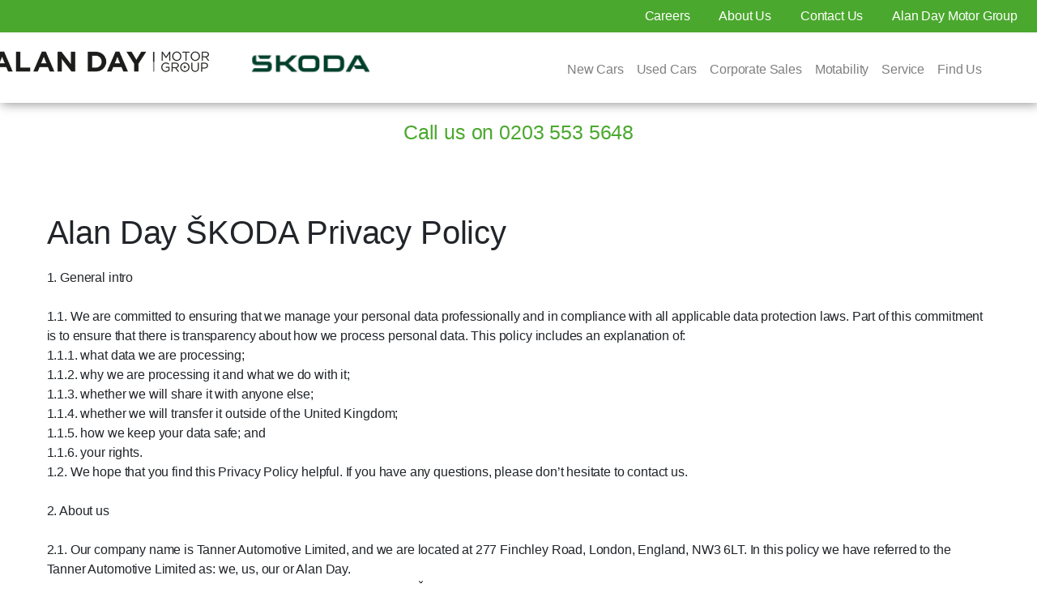

--- FILE ---
content_type: text/html; charset=UTF-8
request_url: https://alandaygroup.co.uk/skoda/privacy-legal
body_size: 13350
content:
                    <!doctype html>
    <html lang="en" ng-app="velocitypro" xmlns="http://www.w3.org/1999/xhtml">

    <head>
        <!-- head -->
        <meta charset="utf-8" />
        <meta name="viewport" content="width=device-width, initial-scale=1.0" />
        <meta name="keywords" content="ŠKODADealership New Southgate, ŠKODADealers London">
        <meta name="trustpilot-one-time-domain-verification-id" content="6ef9092c-22e7-4908-b041-66400f5e1551"/>
	<meta name="geo.region" content="GB" />
	<meta name="geo.position" content="51.605743;-0.157463" />
	<meta name="ICBM" content="51.605743, -0.157463" />

                    <title>Alan Day ŠKODA - Privacy  </title>
                <base href="/">
                        <!--Custom Stylesheets -->
                                <link rel="stylesheet" href="/css/d98eaea.css?1768900420" />
                                                                <meta name="description" content="Alan Day ŠKODA values your privacy, read through our policy to make sure we are looking out for your privacy! ">
                <meta prefix="og: http://ogp.me/ns#" property="og:title" content="Alan Day ŠKODA - Privacy ">
                <meta prefix="og: http://ogp.me/ns#" property="og:description" content="Alan Day ŠKODA values your privacy, read through our policy to make sure we are looking out for your privacy! ">
                                                                                <!-- Google tag (gtag.js) -->
                <script async src="https://www.googletagmanager.com/gtag/js?id=G-P3WG4REZJZ"></script>
                <script>
                    window.dataLayer = window.dataLayer || [];
                    function gtag(){dataLayer.push(arguments);}
                    gtag('js', new Date());

                    gtag('config', 'G-P3WG4REZJZ');
                </script>
                <!-- Google tag (gtag.js) --> <script async src="https://www.googletagmanager.com/gtag/js?id=G-12ZPFSD0TJ"></script> <script> window.dataLayer = window.dataLayer || []; function gtag(){dataLayer.push(arguments);} gtag('js', new Date()); gtag('config', 'G-12ZPFSD0TJ'); </script>
                                        <script type="text/javascript">
                function processGoogleEvent(category, action, label){
                    gtag('event', action, { 'event_category': 'ŠKODA- ' + category, 'event_label': label});
                }
            </script>
                <script type='application/ld+json'>
        {
          "@context": "http://www.schema.org",
          "@type": "LocalBusiness",
          "name": "Alan Day Skoda",
          "url": "https://www.alandayskoda.co.uk",
          "logo": "https://www.alandayskoda.co.uk/images/0b50629.png",
          "image": "https://www.alandayskoda.co.uk/page_images/21/061a639a619a308c7e91c33271aedc93.jpg",
          "description": "Alan Day is a family owned business selling new and used ŠKODACars.",
          "sameAs": [
            "https://goo.gl/maps/Sxt2n8W62RD2",
            "https://twitter.com/AlanDaySkoda",
            "https://www.facebook.com/AlanDayVW/"
          ],
          "address": {
            "@type": "PostalAddress",
            "streetAddress": "Pinkham Way, North Circular Road",
            "addressLocality": "New Southgate",
            "addressRegion": "London",
            "postalCode": "N11 3UT",
            "addressCountry": "UK"
          },
          "geo": {
            "@type": "GeoCoordinates",
            "latitude": "51.605743",
            "longitude": "-0.157463"
          },
          "telephone": "+44203 553 5648",
          "contactPoint": {
            "@type": "ContactPoint",
            "contactType": "customer service",
            "telephone": "+44203 553 5648"
          },
          "priceRange": "£0-£50000"
        }
    </script>
                        <style>
            @media (max-width: 460px) {
                .mobile-new {
                    width: 100px !important;
                }
                .mobile-new-byd{
                    height: 10px;
                }
            }
        </style>
    </head>

    <body>

            <header>
            <div class="top-bar">
                <div class="container-fluid vw-blue-bg">

                    <div class="row align-items-center px-4">
                                                    <div class="top-bar-social-icons my-2">
                                                                                                            <a href="https://twitter.com/alandaygroup">
                                                                                            <a href="https://twitter.com/alandaygroup"><i class="fab fa-twitter mr-3 fa-1x text-white"></i></a>
                                                                                    </a>
                                                                                                                                                                                                                                                                                        <a href="https://www.facebook.com/AlanDayGroup/">
                                                                                            <a href="https://www.facebook.com/AlanDayGroup/"><i class="fab fa-facebook-f mr-3 fa-1x text-white"></i></a>
                                                                                    </a>
                                                                                                                                                                                                                                                                                        <a href="https://www.instagram.com/alandaygroup/">
                                                                                            <a href="https://www.instagram.com/alandaygroup/"><i class="fab fa-instagram mr-3 fa-1x text-white"></i></a>
                                                                                    </a>
                                                                                                                                                                                                                                                                                        <a href="https://www.linkedin.com/company/alan-day-volkswagen/">
                                                                                            <a href="https://www.linkedin.com/company/alan-day-volkswagen/"><i class="fab fa-linkedin mr-3 fa-1x text-white"></i></a>
                                                                                    </a>
                                                                                                                                                                                                                    <a href="https://www.youtube.com/channel/UCh1GJcQGEwqEtm0AijpftMA">
                                                                                            <a href="https://www.youtube.com/channel/UCh1GJcQGEwqEtm0AijpftMA"><i class="fab fa-youtube mr-3 fa-1x text-white"></i></a>
                                                                                    </a>
                                                                                                                                                                                                                                                                                                            </div>

                            <div class="top-bar-links ml-auto">
                                <ul class="mb-0">
                                                                                                                                                                                                                                                                                <li class="nav-link d-inline text-white ">
                                                                                                    <a style="color: white;" href="https://www.alandaygroup.co.uk/careers">Careers </a>
                                                                                            </li>
                                                                                                                                                                                                                                                                                                                        <li class="nav-link d-inline text-white ">
                                                                                                    <a style="color: white;" href="https://www.alandaygroup.co.uk/group/about-us">About Us </a>
                                                                                            </li>
                                                                                                                                                                                                                                            <li class="nav-link d-inline text-white ">
                                                                                                    <a style="color: white;" href="https://www.alandaygroup.co.uk/contact-us">Contact Us </a>
                                                                                            </li>
                                                                                                                                                                <li class="nav-link d-inline text-white ">
                                                                                                    <a style="color: white;" href="https://www.alandaygroup.co.uk">Alan Day Motor Group </a>
                                                                                            </li>
                                                                                                                                                                                                                                                                                                                                                                                                                                                                                                                                                                                    </ul>

                            </div>
                                            </div>
                </div>
            </div>

            <div class="scroll-fixed-header">
                <div class="container">
                    <div class="row py-3 px-5 px-mob">
                        <div class="col-lg-5 col-md-12 col-sm-12">

                            <div class="row">
                                <div class="col-6">
                                    <a href="https://alandaygroup.co.uk/">
                                                                                    <img src="/images/a693834.png" alt="Top Dealer Logo" class="vp-logo-1 mt-0 mb-2 float-right mobile-new"/>
                                                                            </a>
                                </div>

                                <div class="col-6">
                                    <a href="https://alandaygroup.co.uk/skoda" class="vw_small_pair">
                                        <img src="/skoda_small.png" alt="Top Dealer Logo" class="mt-2 mb-2 mobile-new-byd" height="30px"/>
                                    </a>
                                </div>
                            </div>
                        </div>

                        <div class="col-lg-7 col-md-12 col-sm-12">

                            <nav class="navbar navbar-expand-lg navbar-light">
                                <button class="navbar-toggler ml-auto" type="button" data-toggle="collapse" data-target="#navbarNavDropdown"
                                        aria-controls="navbarNavDropdown" aria-expanded="false" aria-label="Toggle navigation">
                                    <span class="navbar-toggler-icon"></span>
                                </button><!-- End of Navbar toggler -->

                                                                    <div class="collapse navbar-collapse" id="navbarNavDropdown">
                                        <ul class="navbar-nav ml-auto mt-2">
                                                                                                                                                                                                                                                                                                    <li class="nav-item dropdown">
                                                            <a class="nav-link dropdown-toggle" href="#" id="dropdown01" data-toggle="dropdown" aria-haspopup="true" aria-expanded="false">New Cars </a>
                                                            <div class="dropdown-menu dropdown-menu-right" aria-labelledby="dropdown01">
                                                                                                                                                                                                            <a class="dropdown-item" href="https://alandaygroup.co.uk/skoda/new-cars">Range</a>
                                                                                                                                                                                                                                                                                <a class="dropdown-item" href="https://alandaygroup.co.uk/skoda/offers">Special Offers</a>
                                                                                                                                                                                                </div>
                                                        </li>
                                                                                                                                                                                                                                                                                                                                                                                                                                                                                                    <li class="nav-item dropdown">
                                                            <a class="nav-link dropdown-toggle" href="#" id="dropdown01" data-toggle="dropdown" aria-haspopup="true" aria-expanded="false">Used Cars </a>
                                                            <div class="dropdown-menu dropdown-menu-right" aria-labelledby="dropdown01">
                                                                                                                                                                                                            <a class="dropdown-item" href="https://alandaygroup.co.uk/skoda/used-cars">All Used Cars</a>
                                                                                                                                                                                                </div>
                                                        </li>
                                                                                                                                                                                                                                                                                                                                                                                                                                                                                                                                                                                                                                                                                                                                                                                        <li class="nav-item">
                                                                                                                            <a class="nav-link" href="https://alandaygroup.co.uk/skoda/fleet" aria-expanded="false"> Corporate Sales</a>
                                                                                                                    </li>
                                                                                                                                                                                                                                                                                                                                                                                                        <li class="nav-item">
                                                                                                                            <a class="nav-link" href="https://alandaygroup.co.uk/skoda/motability-latest-offers" aria-expanded="false"> Motability</a>
                                                                                                                    </li>
                                                                                                                                                                                                                                                                                                            <li class="nav-item dropdown">
                                                            <a class="nav-link dropdown-toggle" href="#" id="dropdown01" data-toggle="dropdown" aria-haspopup="true" aria-expanded="false">Service </a>
                                                            <div class="dropdown-menu dropdown-menu-right" aria-labelledby="dropdown01">
                                                                                                                                                                                                            <a class="dropdown-item" href="https://alandaygroup.co.uk/skoda/service">Service Options</a>
                                                                                                                                                                                                                                                                                <a class="dropdown-item" href="https://alandaygroup.co.uk/skoda/skoda-book-a-service">Book a Service</a>

                                                                                                                                                                                                                                                                                <a class="dropdown-item" href="https://alandaygroup.co.uk/skoda/skoda-book-a-service">Book an MOT</a>

                                                                                                                                                                                                                                                                                <a class="dropdown-item" href="https://alandaygroup.co.uk/skoda/service">Service Offers</a>
                                                                                                                                                                                                                                                                                <a class="dropdown-item" href="https://alandaygroup.co.uk/skoda/go-all-in">Go All-in</a>
                                                                                                                                                                                                                                                                                <a class="dropdown-item" href="https://alandaygroup.co.uk/skoda/parts-accessories">Parts and Accessories</a>
                                                                                                                                                                                                                                                                                <a class="dropdown-item" href="https://alandaygroup.co.uk/skoda/bodyshop">Bodyshop</a>
                                                                                                                                                                                                                                                                                <a class="dropdown-item" href="https://www.alandaygroup.co.uk/cosmetic-warranty">Smart Repairs</a>

                                                                                                                                                                                                </div>
                                                        </li>
                                                                                                                                                                                                                                                                                                            <li class="nav-item">
                                                                                                                            <a class="nav-link" href="https://alandaygroup.co.uk/skoda/contact-us-skoda" aria-expanded="false"> Find Us</a>
                                                                                                                    </li>
                                                                                                                                                                                        </ul>
                                    </div>
                                                            </nav> <!-- End of Nav -->


                        </div>


                    </div>
                </div><!-- End Container -->
            </div><!-- End Scroll Fixed Header -->
            <div class="container">
                <div class="row py-3 px-5 px-mob text-center">
                    <div class="col-12">
                        <p style="color: #4ba82e; font-size: 25px; text-align: center;">
                            Call us on <a href="tel:0203 553 5648">0203 553 5648</a>
                        </p>
                    </div>

                </div>
            </div>

        </header> <!-- End of Header area-->
    

                                                                <section class=" defBackground  generic-padding ">
        <div  class="container " >
            <div class="row content-center  mt-5  mb-2">
                <div class="mediaBox col-sm-12  one-column-custom-padding ah-mph-2   ">
                                            <h1 class="h1">Alan Day ŠKODA Privacy Policy  </h1>
                                        <div class="mediaContent">
                                                                    </div>
                                            <div><b>1. General intro</b></div><div><br></div><div>1.1. We are committed to ensuring that we manage your personal data professionally and in compliance with all applicable data protection laws. Part of this commitment is to ensure that there is transparency about how we process personal data. This policy includes an explanation of:</div><div>1.1.1. what data we are processing;</div><div>1.1.2. why we are processing it and what we do with it;</div><div>1.1.3. whether we will share it with anyone else;</div><div>1.1.4. whether we will transfer it outside of the United Kingdom;</div><div>1.1.5. how we keep your data safe; and&nbsp;</div><div>1.1.6. your rights.</div><div>1.2. We hope that you find this Privacy Policy helpful. If you have any questions, please don’t hesitate to contact us.</div><div><br></div><div><b>2. About us</b></div><div><br></div><div>2.1. Our company name is Tanner Automotive Limited, and we are located at 277 Finchley Road, London, England, NW3 6LT. In this policy we have referred to the Tanner Automotive Limited as: we, us, our or Alan Day.</div><div>2.2. We also operate under the following trading names: Alan Day ŠKODA.</div><div>2.3. For any queries concerning your data please contact us at the above address or by email at data.protection@alandayvw.co.uk</div><div>2.4. Alan Day is an authorised retailer for ŠKODA vehicles principally based in North London</div><div><br></div><div><b>3. Your personal data</b></div><div><b><br></b></div><div>3.1. We process your personal data if we understand that you may be interested in purchasing our products or services. In this section 3 we provide more detailed information about how we will manage your personal data.</div><div><br></div><div>3.2. What data do we hold about you and how have we obtained this?</div><div>3.2.1. We will obtain information about you when you enquire about our products or services. Typically, the information that we obtain will be your contact details and payment information if you proceed with a purchase. If you choose to buy finance or insurance products from us or from companies that partner with us, we will need more detailed information including, in some cases, identity and personal financial information.&nbsp;</div><div>3.2.2. If you have visited our website we may automatically collect some personal information including: details of your browser and operating system, the website from which you visit our website, the pages that you visit on our website, the date of your visit, and the Internet protocol (IP) address assigned to you by your internet service. We collect some of this information using cookies – please see Cookies in section 5 for further information. We may also collect any personal information which you allow to be shared that is part of your public profile on a third party social network.</div><div>3.2.3. Our telephone calls are recorded and stored for training purposes up to 30 days and may also be used to verify any comments that were made during any conversation.</div><div>3.2.4. If you use our web chat function, we will keep a record of our communications.</div><div>3.2.5. We have CCTV in operation at each of our operations for security purposes. It is therefore possible that images of you will be recorded when visiting our sites.</div><div>3.2.6. Sometimes you will have sent your information directly to us, but you may have provided your information to third parties who, in turn, has provided the information to us.</div><div><br></div><div>3.3. How do we use your personal data and what is the applicable lawful basis?</div><div>3.3.1. Where you have consented, we:</div><div>3.3.1.1. may provide you with marketing information about our products and services or the products and services of our selected partners;</div><div>3.3.1.2. will keep you informed of events that we think will be of interest to you;</div><div>3.3.1.3. will use your interaction with our website and with our chat function to identify which products and services will be the most relevant to you and deliver targeted and relevant messages to you.&nbsp;</div><div>3.3.2. Where we are required to do so to perform our contract with you, we may process your information for completing warranty work or other after-sales obligations including the provision of breakdown and recovery services.</div><div>3.3.3. Where it is in your vital interests, we may use your information to organise and notify you about safety and product recall notices.</div><div>3.3.4. We may process your information to comply with legal obligations including assisting HMRC, the Police and the Driver and Vehicle Licensing Agency&nbsp;</div><div>3.3.5. We may process your information to allow us to pursue our legitimate interests including for:</div><div>3.3.5.1. sending you (by post or phone) service, maintenance &amp; MOT reminders and by e-mail or text if you are a recent customer;</div><div>3.3.5.2. analysing our performance to further improve our customer services;&nbsp;</div><div>3.3.5.3. market research, training and to administer our websites;&nbsp;</div><div>3.3.5.4. the prevention of fraud or other criminal acts;&nbsp;</div><div>3.3.5.5. undertaking credit checks for finance;&nbsp;</div><div>3.3.5.6. complying with requests from you including if you exercise any of your rights noted in this Privacy Policy;&nbsp;</div><div>3.3.5.7. the purpose of corporate restructure or reorganisation or sale of our business or assets;&nbsp;</div><div>3.3.5.8. enforcing our legal rights or to defend legal proceedings and for general administration purposes.</div><div><br></div><div>3.4. Will we share your personal data with any third parties?</div><div>3.4.1. We may share your data with ŠKODA Group UK Ltd and other companies within our group.&nbsp;</div><div>3.4.2. We may disclose your information to our third-party service providers for the purposes of providing services to us or directly to you on our behalf e.g. advertising agencies or administrative service providers. When we use third party service providers, we only disclose to them any personal information that is necessary for them to provide their service and we have a contract in place that requires them to keep your information secure and not to use it other than in accordance with our specific instructions.</div><div>3.4.3. If we sell all or part of our business to a third party, we may transfer your information to that party to ensure that it can continue to provide information that you have requested or for any of the other purposes that we have noted above.</div><div>3.4.4. We may transfer your data to government or other official bodies for the purposes of complying with legal obligations, for enforcing our rights, or for the prevention or detection of a crime.</div><div><br></div><div>3.5. How long do we keep your data?</div><div>3.5.1.1. If you have expressed an interest in buying products or services from us or from our selected partners and we are processing your data using Legitimate Interests (please see section 3.3.5 for more information), we will retain your contact details and related information concerning your enquiry for 5 years from the date that we last had contact with you.&nbsp;</div><div>3.5.1.2. If you have purchased goods or services from us or from our selected partners and we are processing your data using Legitimate Interests (please see section 3.3.5 for more information), we will keep the data relating to that purchase (e.g. order forms and invoices and related correspondence) for 7 years from the date of the contract.&nbsp;</div><div>3.5.1.3. Where we are processing your personal data referred to in sections 3.5.1.1 or 3.5.1.2 using Consent (please see section 3.3.1 for more information) we will continue to process your data until such time that we reasonably determine it is no longer appropriate to retain it. We will, of course, always stop any direct marketing whenever you request us to stop.</div><div>3.5.1.4. Voice recordings of telephone calls and CCTV images shall be kept for up to 30 days.</div><div>3.5.1.5. Records of any discussions through our web chat facility will be kept for 7 years.</div><div>3.5.1.6. If you have requested that we do not send you marketing information we will always retain sufficient information to ensure that we remember to comply with your request.&nbsp;</div><div>3.5.1.7. The periods stated in this section 3.5 may be extended if we are required by law to keep your data for a longer period.</div><div><br></div><div><b>4. Transferring your data outside of the United Kingdom (‘UK’)</b></div><div><b><br></b></div><div>4.1.1. The information that you send to us may be transferred to countries outside of the countries outside the UK. By way of example, this may happen where any of our group companies are incorporated in a country outside of the UK or if any of our servers or those of our third-party service providers are from time to time located in a country outside of the UK. These countries may not have similar data protection laws to the UK.</div><div>4.1.2. If we transfer your information outside of the UK in this way, we will take steps to ensure that appropriate security measures are taken with the aim of ensuring that your privacy rights continue to be protected. These measures include imposing contractual obligations on the recipient of your personal information or ensuring that the recipients are subscribed to ‘international frameworks’ that aim to ensure adequate protection. Please contact us if you would like more information about the protections that we put in place.&nbsp;</div><div>4.1.3. If you use our services whilst you are outside the UK, your information may be transferred outside the UK to provide you with those services.</div><div><br></div><div><b>5. Cookies</b></div><div><b><br></b></div><div>5.1. We use Cookies on our website. A cookie is a small text file which is placed onto your computer (or other electronic device) when you visit our website. This enables us to monitor how many times you visit the website, which pages you go to, traffic data, location data and the originating domain name of your internet service provider.</div><div>5.2. You can find out more about the Cookies we use in our Cookies Policy page (https://alandayskoda.co.uk/cookies).</div><div>5.3. You can set your browser not to accept cookies, however some of our website features may not function as a result.</div><div>5.4. For more information about cookies generally and how to disable them you can visit: www.allaboutcookies.org.&nbsp;</div><div><br></div><div><b>6. Data security</b></div><div><b><br></b></div><div>6.1. We have adopted appropriate technical and organisational measures to protect the personal data we collect and use having regard to the state of the art, the nature of the data stored and the risks to which the data is exposed to human action or the physical or natural environment. However, as effective as our security measures are, no security system is impenetrable. We cannot guarantee the security of our database.</div><div>6.2. The transmission of information via the internet is not completely secure. Although we will do our best to protect your personal data, we cannot guarantee the security of your data transmitted to our website; any transmission is at your own risk. Once we have received your information, we will use procedures and security features to try to prevent unauthorised access</div><div>6.3. Where we have given you (or where you have chosen) a password which enables you to access certain parts of our website, you are responsible for keeping this password confidential. We ask you not to share a password with anyone.</div><div><br></div><div><b>7. Links to other websites</b></div><div><b><br></b></div><div>7.1. Our website may contain links to and from other websites (e.g. social media sites such as Twitter, Flickr, YouTube and Facebook). Unless we own such websites, we accept no responsibility for the way in which they process your personal data. You are recommended to check the privacy policy of each website before you submit any personal data to it.</div><div><br></div><div><b>8. Your rights</b></div><div><b><br></b></div><div>8.1. Your right to access data&nbsp;</div><div>8.1.1. We always aim to be as open as we can and allow people access to their personal information. Where we hold your personal data, you can make a ‘subject access request’ to us and we will provide you with:&nbsp;</div><div>8.1.1.1. a description of it;</div><div>8.1.1.2. an explanation of why we are holding it;</div><div>8.1.1.3. information about who it could be disclosed to; and</div><div>8.1.1.4. a copy of the information in an intelligible form – unless an exception to the disclosure requirements is applicable.</div><div>8.1.2.If you would like to make a ‘subject access request’ please make it in writing to our contact email address noted in section 2.3 and mark it clearly as ‘Subject Access Request’.&nbsp;&nbsp;</div><div>8.1.3. If you agree, we will try to deal with your request informally, for example by providing you with the specific information you need over the telephone.</div><div>8.1.4. Unless you agree a different time, we will complete your subject access request within one month.</div><div><br></div><div>8.2. Right to stop marketing messages</div><div>8.2.1. You always have the right to stop marketing messages. We will usually include an unsubscribe button in any marketing emails. If you do wish to unsubscribe, please just click the unsubscribe button and we will promptly action that request. Alternatively, you can update your marketing preferences by contacting us at any-time. Our contact details are shown in section 2.</div><div><br></div><div>8.3. Right to be forgotten</div><div>8.3.1. If we hold personal data about you, but it is no longer necessary for the purposes that it was collected and cannot otherwise be justified – you have the right to request that we delete the data.</div><div><br></div><div>8.4. Right to restrict data</div><div>8.4.1. If we hold personal data about you and you believe it is inaccurate you have the right to request us to restrict the data until it is verified. You also have the right to request that the data is restricted where you have a right to it being deleted but would prefer that it is restricted.</div><div><br></div><div>8.5. Transferring your personal data</div><div>8.5.1. Where we rely on your consent as the legal basis for processing your personal information or need to process it in connection with your contract, as set out under section 3.3, you may ask us to provide you with a copy of that information in a structured data file. We will provide this to you electronically in a structured, commonly used and machine-readable form, such as a CSV file.</div><div>8.5.2. You can ask us to send your personal information directly to another service provider, and we will do so if this is technically possible. We may not provide you with a copy of your personal information if this concerns other individuals or we have another lawful reason to withhold that information</div><div><br></div><div>8.6. Right to complain</div><div>8.6.1. You always have the right to complain to the personal data regulator, the ICO. You may also be entitled to seek compensation if there has been a breach of data protection laws.</div><div><br></div><div><b>9. Policy updates</b></div><div><b><br></b></div><div>9.1. This policy was last updated on 10/05/18</div><div><br></div><div><b>Trademarks</b></div><div><b><br></b></div><div>All names, images, logos identifying Alan Day ŠKODA are proprietary marks of Alan Day ŠKODA. All third party brand, product, service and company names contained on this site are the trademarks, service marks and trade names of their respective holders. Alan Day ŠKODA does not give permission for their use by any person other than the holders. Any such use may constitute an infringement of the holders' rights.</div><div><br></div><div><b>External links</b></div><div><b><br></b></div><div>Alan Day ŠKODA does not represent, warrant, endorse or hold responsibility over any external sites that may be linked to and from this site. Any external site that you visit by clicking through a link on this site is outside the control of Alan Day ŠKODA and you visit entirely at your own risk.</div><div><br></div><div><b>Software disclaimer</b></div><div><b><br></b></div><div>The software downloads from this site have been thoroughly scanned and tested at all stages of production, but - as with all new software - we still recommend that you run a virus checker before use. We also recommend that you have an up-to-date backup of your hard disk before using the software. Alan Day ŠKODA cannot accept responsibility for any disruption, damage and/or loss of data on your data or computer system that may occur while using the software. Consult your network administrator before installing any software on a networked computer.</div><div><br></div><div><b>Jurisdiction</b></div><div><b><br></b></div><div>These Terms &amp; Conditions shall be governed by and construed in accordance with the laws of England and Wales. Disputes arising here shall be exclusively subject to the jurisdiction of the courts of England and Wales.</div><div><br></div><div>If any of these Terms should be determined to be illegal, invalid or otherwise unenforceable by reason of the laws of any state or country in which these Terms are intended to be effective, it shall be severed and deleted from this clause. All other Terms of Use and Terms &amp; Conditions shall remain in full force and continue to be binding and enforceable.</div><div><br></div><div>Alan Day ŠKODA reserves the right to change any of its terms and conditions at any time by posting changes online.</div><div><br></div><div><b>If you do not accept these Terms in full, you must stop using this website immediately.</b></div><div><br></div><div>VAT Number: 888 136676</div>
                                                        </div>
            </div>
        </div>
    </section>
                                                                    
        


    <section id="value-car-test-drive">
        <div class=" bg-dark text-white py-4 mt-5">
            <div class="container value-test-drive-custom-padding">
                <div class="row px-5 align-items-center ah-mph">
                    <div class="col-lg-3 col-md-4 col-sm-4">
                        <a href="javascript:void(0)" class="valuecar btn btn-lg btn-primary font-weight-bold  text-uppercase" data-toggle="modal" data-target="#valuecar" onclick="setEmail('', 'No VRM', 'Footer', 'Value My Car')">Value My Car</a>
                    </div>
                    <div class="col-lg-6 col-md-4 col-sm-4 text-center">
                        <a href="javascript:void(0)" class="enquiry_form btn btn-lg btn-primary font-weight-bold text-uppercase" data-toggle="modal" data-target="#enquiry_form" onclick="setEmail('', 'No VRM', 'Footer', 'Leave Feedback')">Leave Feedback</a>
                    </div>
                    <div class="col-lg-3 col-md-4 col-sm-4 text-right">
                        <a href="javascript:void(0)" class="testdrive btn book-now btn-primary btn-lg font-weight-bold text-uppercase" data-toggle="modal" data-target="#testdrive" onclick="setEmail('', 'No VRM', 'Footer', 'Test Drive')">Book A Test Drive</a>
                    </div>
                </div>
            </div>
        </div>

    </section>

    <section id="footer">
        <div class="footer-main">
            <div class="container footer-custom-padding">
                <div class="row py-5 px-5 justify-content-between ah-mph">

                    <div class="col-md-6 col-sm-12 align-self-start text-black-50">
                        <p>
                            Tanner Automotive Limited <br />
                            VAT Reg No: 888136676 <br />
                            Registered in England, No: 05857937 <br />
                            Registered office: 277 Finchley Road, London, <br />
                            England, NW3 6LT <br />
                            <br /><br />
                        </p>

                    </div>
                    <div class="col-md-6 col-sm-12 align-self-end text-black-50">

                                                    <div class="social-icons text-dark display-4 ">
                                                                                                            <a href="https://twitter.com/alandaygroup">
                                                                                            <a href="https://twitter.com/alandaygroup"><i class="fab fa-twitter mr-3"></i></a>
                                                                                    </a>
                                                                                                                                                                                                                                                                                        <a href="https://www.facebook.com/AlanDayGroup/">
                                                                                            <a href="https://www.facebook.com/AlanDayGroup/"><i class="fab fa-facebook-f mr-3"></i></a>
                                                                                    </a>
                                                                                                                                                                                                                                                                                        <a href="https://www.instagram.com/alandaygroup/">
                                                                                            <a href="https://www.instagram.com/alandaygroup/"><i class="fab fa-instagram mr-3"></i></a>
                                                                                    </a>
                                                                                                                                                                                                                                                                                        <a href="https://www.linkedin.com/company/alan-day-volkswagen/">
                                                                                            <a href="https://www.linkedin.com/company/alan-day-volkswagen/"><i class="fab fa-linkedin mr-3"></i></a>
                                                                                    </a>
                                                                                                                                                                                                                    <a href="https://www.youtube.com/channel/UCh1GJcQGEwqEtm0AijpftMA">
                                                                                            <a href="https://www.youtube.com/channel/UCh1GJcQGEwqEtm0AijpftMA"><i class="fab fa-youtube mr-3"></i></a>
                                                                                    </a>
                                                                                                                                                                                                                                                                                                            </div>
                        
                                                    <img src="/images/3d0aaa7.png" alt="Alan Day Group" class="d-block img-fluid logo-grey"/>
                        



                    </div>



                </div>
                <div class="row px-5 justify-content-between ah-mph">
                    <div class="col-md-12">
                        <p>
                            <a href="https://alandaygroup.co.uk/termsandconditionsofsale"  style="text-decoration: underline;"> Terms and Conditions of Sale</a>
                        </p>
                        <p>Tanner Automotive Limited is an appointed representative of <a href="https://www.itccompliance.co.uk/welcome/" style="text-decoration: underline;">ITC Compliance Limited</a> which is authorised and regulated by the Financial Conduct Authority (their registration number is 313486). Permitted activities include advising on and arranging general insurance contracts and acting as a credit broker not a lender.</p>
                        <p>We can introduce you to a limited number of finance providers. We do not charge fees for our Consumer Credit services. We typically receive a payment(s) or other benefits from finance providers should you decide to enter into an agreement with them, typically either a fixed fee or a fixed percentage of the amount you borrow. The payment we receive may vary between finance providers and product types. The payment received does not impact the finance rate offered.</p>
                        <p>All finance applications are subject to status, terms and conditions apply, UK residents only, 18’s or over, Guarantees may be required.</p>
                                            </div>
                    <div class="col-md-4 d-none">
                        <p class="font-weight-bold mb-0">Consumer Credit:</p>
                        <p>Tanner Automotive Limited is directly authorised and regulated by the Financial Conduct Authority for Consumer Credit Activity (Limited Permissions) only. Tanner Automotive Limited FCA Register Number is FRN 669185 and became effective on 23rd February 2015. Our permitted business is Credit Brokering, Consumer Hire, Debt Adjusting (Limited) and Debt Counselling (Limited) and this Initial Disclosure Document applies only to products we advise on, which are regulated by the FCA.
                        </p>
                    </div>

                    <div class="col-md-4 d-none">
                        <p class="font-weight-bold mb-0">Commission Disclosure Statement:</p>
                        <p>We are a credit broker and not a lender. We can introduce you to a limited number of lenders and their finance products. We are not an independent financial advisor. We may advise you on the products, subject to your personal circumstances, though you are not obliged to take our advice or recommendation. We do not charge you a fee for our services. Whichever lender we introduce you to, we will typically receive commission from them (either a fixed fee or a fixed percentage of the amount you borrow). For your reassurance, all of the lenders we work with could pay commission at different rates, but the commission we receive does not influence the interest rate you will pay. Our aim is to secure finance for you at the lowest interest rate you are eligible for from our panel of lenders.</p>
                    </div>
                </div>
            </div>
        </div>

        <div class="footer-lower bg-light">
            <div class="container footer-custom-padding">
                <div class="row px-5">
                    <div class="col-md-6 col-sm-12">
                        <p class="signoff py-3 px-0 mb-0"><a class="text-secondary" href="https://www.bigmarketing.co.uk">Powered by &copy; Velocity Pro &trade; - Automotive Solutions</a></p>
                    </div>
                    <div class="col-md-6 col-sm-12">
                        <p class="signoff py-3 px-0 mb-0 text-right signoff-m-left"><a class="d-inline px-1" href="https://alandaygroup.co.uk/skoda/privacy-policy">Privacy & Legal</a> | <a class="d-inline px-1" href="https://alandaygroup.co.uk/skoda/privacy-policy?html_section=cookies">Cookie Policy</a> | <a class="d-inline px-1" href="/sitemap?type=html">Sitemap</a></p>
                    </div>
                </div>
            </div>
        </div>


    </section>

    <!-- Enquiry My Car Modal -->
<div class="modal" id="used_car_form">
    <div class="modal-dialog">
        <div class="modal-content">

            <!-- Modal Header -->
            <div class="modal-header">
                <h4 class="modal-title"><i class="fa fa-car" aria-hidden="true"></i> Enquiry</h4>
                <button type="button" class="close" data-dismiss="modal">&times;</button>
            </div>

            <!-- Modal body -->
            <div class="modal-body">
                <p>Enter your details and we will get back to you.</p>
                <form>
                    <div class="form-group">
                        <label>Full Name:</label>
                        <input type="text" id="fullname" name="fullname" ng-model="enquiry_form.fullname" class="form-control" placeholder="Enter your full name">
                        <p class="fullname d-none alert alert-danger alert-sm py-1 p"></p>
                    </div>
                    <div class="form-group">
                        <label>Telephone:</label>
                        <input type="text" name="telephone" id="telephone" ng-model="enquiry_form.telephone" class="form-control" placeholder="Enter your telephone number">
                        <p class="telephone d-none alert alert-danger alert-sm py-1 p"></p>
                    </div>
                    <div class="form-group">
                        <label>Email:</label>
                        <input type="text" name="email" id="email" ng-model="enquiry_form.email" class="form-control" placeholder="Enter your email">
                        <p class="email d-none alert alert-danger alert-sm py-1 p"></p>
                    </div>
                    <div class="form-group">
                        <label>Message:</label>
                        <textarea name="message" id="message" ng-model="enquiry_form.message" class="form-control">Your messsage...</textarea>
                        <p class="message d-none alert alert-danger alert-sm py-1 p"></p>
                    </div>
                    <p class="text-success">{[{enquiry_form_success}]}</p>


                    <div class="form-group">
                        <button type="button" class="btn btn-secondary" ng-click="used_car_enquiry_form()">Submit</button>
                    </div>
                </form>
            </div>

            <!-- Modal footer -->
            <div class="modal-footer">
                <button type="button" class="btn btn-primary" data-dismiss="modal">Close</button>
            </div>

        </div>
    </div>
</div>
<!-- End Enquiry Modal -->    <!-- Enquiry My Car Modal -->
<div class="modal" id="enquiry_form" ng-controller="footer_enquiry_ctrl">
    <div class="modal-dialog">
        <div class="modal-content">

            <!-- Modal Header -->
            <div class="modal-header">
                <h4 class="modal-title"><i class="fa fa-car" aria-hidden="true"></i><span id="form_title">Enquiry</span></h4>
                <button type="button" class="close" data-dismiss="modal">&times;</button>
            </div>

            <!-- Modal body -->
            <div class="modal-body">
                <p>Enter your details and we will get back to you.</p>
                <form>
                    <div class="form-group">
                        <label>Full Name:</label>
                        <input type="text" id="fullname" name="fullname" ng-model="enquiry_form.fullname" class="form-control" placeholder="Enter your full name">
                        <p class="fullname d-none alert alert-danger alert-sm py-1 p"></p>
                    </div>
                    <div class="form-group">
                        <label>Telephone:</label>
                        <input type="text" name="telephone" id="telephone" ng-model="enquiry_form.telephone" class="form-control" placeholder="Enter your telephone number">
                        <p class="telephone d-none alert alert-danger alert-sm py-1 p"></p>
                    </div>
                    <div class="form-group">
                        <label>Email:</label>
                        <input type="text" name="email" id="email" ng-model="enquiry_form.email" class="form-control" placeholder="Enter your email">
                        <p class="email d-none alert alert-danger alert-sm py-1 p"></p>
                    </div>
                    <div class="form-group">
                        <label>Message:</label>
                        <textarea name="message" id="message" ng-model="enquiry_form.message" class="form-control">Your messsage...</textarea>
                        <p class="message d-none alert alert-danger alert-sm py-1 p"></p>
                    </div>
                    <div class="form-group">
                        <label class="">Branch: </label>
                                                <div class="form-group">
                            <select class="form-control" ng-model="enquiry_form.branch">
                                <option ng-repeat="branch in branches" value="{[{branch.id}]}"> {[{branch.franchise.name}]} - {[{branch.name}]}</option>
                            </select>
                            <p class="branch d-none alert alert-danger alert-sm py-1 p"></p>
                        </div>
                                                </div>
                    <div class="form-group">
                        <div class="pt-3 pb-3">If you wish to receive details of our latest services, products and offers please indicate by which method you are happy to do so.</div>
                        <span ng-repeat="newsletter_type in newsletter_types">
                                            <label class="d-inline-block pr-1">{[{ newsletter_type.name }]}</label>
                                            <input class="d-inline-block mr-4 ah-input" value="{[{ newsletter_type.name }]}" ng-click="check_checked(newsletter_type.name)" ng-checked="newsletter_type.checked === true" type="checkbox" name="newsletter_type">
                                        </span>
                        <p class="newsletter_type d-none alert alert-danger alert-sm py-1 p"></p>
                        <br><br>
                    </div>
                    <p class="text-success">{[{enquiry_form_success}]}</p>


                    <div class="form-group">
                        <button type="button" class="btn btn-secondary" ng-click="footer_enquiry_form()">Submit</button>
                    </div>
                </form>
            </div>

            <!-- Modal footer -->
            <div class="modal-footer">
                <button type="button" class="btn btn-primary" data-dismiss="modal">Close</button>
            </div>

        </div>
    </div>
</div>
<!-- End Enquiry Modal -->    <!-- Value My Car Modal -->
<div class="modal" id="valuecar" ng-controller="value_my_car_ctrl">
    <div class="modal-dialog">
        <div class="modal-content">

            <!-- Modal Header -->
            <div class="modal-header">
                <h4 class="modal-title"><i class="fa fa-car" aria-hidden="true"></i> Value My  Car </h4>
                <button type="button" class="close" data-dismiss="modal">&times;</button>
            </div>

            <!-- Modal body -->
            <div class="modal-body">
                <p>Enter your details and we will get back to you.</p>
                <form>
                    <div class="form-group">
                        <label>Your Reg No:</label>
                        <input type="text" name="vrm" ng-model="value_my_car.vrm" class="form-control" value="" placeholder="Enter your car registration number">
                        <p class="vrm d-none alert alert-danger alert-sm py-1 p"></p>

                    </div>
                    <div class="form-group">
                        <label>Mileage:</label>
                        <input type="text" name="mileage" ng-model="value_my_car.mileage" class="form-control" value="" placeholder="Enter your mileage">
                        <p class="mileage d-none alert alert-danger alert-sm py-1 p"></p>
                    </div>
                    <div class="form-group">
                        <label class="">Branch:</label>
                        <div class="form-group">
                            <select class="form-control" ng-model="value_my_car.branch">
                                <option ng-repeat="branch in branches" value="{[{branch.id}]}">{[{branch.franchise.name}]} - {[{branch.name}]} </option>
                            </select>
                            <p class="branch d-none alert alert-danger alert-sm py-1 p"></p>
                        </div>
                    </div>
                    <div class="form-group">
                        <label>Full Name:</label>
                        <input type="text" name="fullname" ng-model="value_my_car.fullname" class="form-control" placeholder="Enter your full name">
                        <p class="fullname d-none alert alert-danger alert-sm py-1 p"></p>
                    </div>
                    <div class="form-group">
                        <label>Telephone:</label>
                        <input type="text" name="telephone" id="telephone" ng-model="value_my_car.telephone" class="form-control" placeholder="Enter your telephone number">
                        <p class="telephone d-none alert alert-danger alert-sm py-1 p"></p>
                    </div>
                    <div class="form-group">
                        <label>Email:</label>
                        <input type="text" name="email" id="email" ng-model="value_my_car.email" class="form-control" placeholder="Enter your email">
                        <p class="email d-none alert alert-danger alert-sm py-1 p"></p>
                    </div>
                    <div class="form-group">
                        <label>Message:</label>
                        <textarea name="message" id="message" ng-model="value_my_car.message" class="form-control">Your messsage...</textarea>
                        <p class="message d-none alert alert-danger alert-sm py-1 p"></p>
                    </div>

                    <div class="form-group">
                        <div class="pt-3 pb-3">If you wish to receive details of our latest services, products and offers please indicate by which method you are happy to do so.</div>
                        <span ng-repeat="newsletter_type in newsletter_types">
                                            <label class="d-inline-block pr-1">{[{ newsletter_type.name }]}</label>
                                            <input class="d-inline-block mr-4 ah-input" value="{[{ newsletter_type.name }]}" ng-click="check_checked(newsletter_type.name)" ng-checked="newsletter_type.checked === true" type="checkbox" name="newsletter_type">
                                        </span>
                        <p class="newsletter_type d-none alert alert-danger alert-sm py-1 p"></p>
                        <br><br>
                    </div>

                    <p class="text-success">{[{value_my_car_success}]}</p>
                    <div class="form-group">
                        <button type="button" class="btn btn-secondary" ng-click="send_value_my_car_form()">Submit</button>
                    </div>
                </form>
            </div>

            <!-- Modal footer -->
            <div class="modal-footer">
                <button type="button" class="btn btn-primary" data-dismiss="modal">Close</button>
            </div>

        </div>
    </div>
</div>
<!-- End Value My Car Modal -->    <!-- Arrange test drive Modal -->
<div class="modal" id="testdrive" ng-controller="testDriveCtrl">
    <div class="modal-dialog">
        <div class="modal-content">

            <!-- Modal Header -->
            <div class="modal-header">
                <h4 class="modal-title"><i class="fa fa-car" aria-hidden="true"></i> Arrange your Test Drive</h4>
                <button type="button" class="close" data-dismiss="modal">&times;</button>
            </div>

            <!-- Modal body -->
            <div class="modal-body">
                <p>Enter your details and we will get back to you.</p>
                <form>
                    <div class="form-group">
                        <input type='text' ng-model="test_drive_form.date" placeholder="Date you would like to book" id="date" class="form-control test_drive_datepicker" />
                        <p class="date d-none alert alert-danger alert-sm py-1 p"></p>
                    </div>
                    <div class="form-group">
                        <label  class="control-label col-form-label">Preference:</label>
                        <select class="form-control" ng-model="test_drive_form.preference" >
                            <option>Please select</option>
                            <option value="Morning">Morning</option>
                            <option value="Afternoon">Afternoon</option>
                            <option value="Weekends">Weekends</option>
                        </select>
                        <p class="preference d-none alert alert-danger alert-sm py-1 p"></p>
                    </div>
                    <div class="form-group">
                        <label class="">Branch:</label>
                        <div class="form-group">
                            <select class="form-control" ng-model="test_drive_form.branch">
                                <option ng-repeat="branch in branches" value="{[{branch.id}]}">{[{branch.franchise.name}]} - {[{branch.name}]} </option>
                            </select>
                            <p class="branch d-none alert alert-danger alert-sm py-1 p"></p>
                        </div>
                    </div>
                    <div class="form-group">
                        <label>Full Name:</label>
                        <input type="text" name="fullname" ng-model="test_drive_form.fullname" class="form-control" placeholder="Enter your full name">
                        <p class="fullname d-none alert alert-danger alert-sm py-1 p"></p>
                    </div>
                    <div class="form-group">
                        <label>Telephone:</label>
                        <input type="text" name="telephone" id="telephone" ng-model="test_drive_form.telephone" class="form-control" placeholder="Enter your telephone number">
                        <p class="telephone d-none alert alert-danger alert-sm py-1 p"></p>
                    </div>
                    <div class="form-group">
                        <label>Email:</label>
                        <input type="text" name="email" id="email" ng-model="test_drive_form.email" class="form-control" placeholder="Enter your email">
                        <p class="email d-none alert alert-danger alert-sm py-1 p"></p>
                    </div>
                    <div class="form-group">
                        <label>Message:</label>
                        <textarea name="message" id="message" ng-model="test_drive_form.message" class="form-control">Your messsage...</textarea>
                        <p class="message d-none alert alert-danger alert-sm py-1 p"></p>
                    </div>

                    <div class="form-group">
                        <div class="pt-3 pb-3">If you wish to receive details of our latest services, products and offers please indicate by which method you are happy to do so.</div>
                        <span ng-repeat="newsletter_type in newsletter_types">
                                            <label class="d-inline-block pr-1">{[{ newsletter_type.name }]}</label>
                                            <input class="d-inline-block mr-4 ah-input" value="{[{ newsletter_type.name }]}" ng-click="check_checked(newsletter_type.name)" ng-checked="newsletter_type.checked === true" type="checkbox" name="newsletter_type">
                                        </span>
                        <p class="newsletter_type d-none alert alert-danger alert-sm py-1 p"></p>
                        <br><br>
                    </div>
                    <p class="text-success">{[{enquiry_form_success}]}</p>
                    <div class="form-group">
                        <button type="button" class="btn btn-secondary" ng-click="send_test_drive_form()">Submit <i class="fa fa-angle-double-right" aria-hidden="true"></i></button>
                    </div>
                </form>
            </div>

            <!-- Modal footer -->
            <div class="modal-footer">
                <button type="button" class="btn btn-primary" data-dismiss="modal">Close</button>
            </div>

        </div>
    </div>
</div>
<!-- End arrange test drive Modal -->    <!-- Enquiry My Car Modal -->
<div class="modal" id="Application_Form" ng-controller="cvctrl">
    <div class="modal-dialog">
        <div class="modal-content">

            <!-- Modal Header -->
            <div class="modal-header">
                <h4 class="modal-title"><i class="fa fa-car" aria-hidden="true"></i> Application Form</h4>
                <button type="button" class="close" data-dismiss="modal">&times;</button>
            </div>

            <!-- Modal body -->
            <div class="modal-body">
                <p>Enter your details and we will get back to you.</p>
                <form>
                    <div class="form-group">
                        <label>Full Name:</label>
                        <input type="text" id="fullname" name="first_name" ng-model="cv_form.full_name" class="form-control" placeholder="Enter your full name">
                        <p class="full_name d-none alert alert-danger alert-sm py-1 p"></p>
                    </div>
                    <div class="form-group">
                        <label>Telephone:</label>
                        <input type="text" name="telephone" id="telephone" ng-model="cv_form.mobile" class="form-control" placeholder="Enter your telephone number">
                        <p class="mobile d-none alert alert-danger alert-sm py-1 p"></p>
                    </div>
                    <div class="form-group">
                        <label>Email:</label>
                        <input type="text" name="email" id="email" ng-model="cv_form.email" class="form-control" placeholder="Enter your email">
                        <p class="email d-none alert alert-danger alert-sm py-1 p"></p>
                    </div>
                    <div class="form-group">
                        <label>Upload Your CV</label>
                        <input class="file_upload" onchange="angular.element(this).scope().uploadSlide(this.files)" type="file" name="cv">
                        <p class="cv d-none alert alert-danger alert-sm py-1 p"></p>
                    </div>
                    <div class="form-group">
                        <label>Covering Letter:</label>
                        <textarea name="message" id="message" ng-model="cv_form.covering_letter" class="form-control">Covering Letter (Optional): </textarea>
                        <p class="covering_letter d-none alert alert-danger alert-sm py-1 p"></p>
                    </div>

                                        <p class="text-success">{[{enquiry_form_success}]}</p>


                    <div class="form-group">
                        <button type="button" class="btn btn-secondary" ng-click="CV_form()">Submit</button>
                    </div>
                </form>
            </div>

            <!-- Modal footer -->
            <div class="modal-footer">
                <button type="button" class="btn btn-primary" data-dismiss="modal">Close</button>
            </div>

        </div>
    </div>
</div>
<!-- End Enquiry Modal -->

                                    <script type="application/javascript">
            var api_url = 'https://alandaygroup.co.uk';
            var dealer = '4';
            var franchise_id = '9';
            var clickforsound = '/images/bd17293.png';
        </script>
                                <script src="/js/41e0267.js?1768900420"></script>
                
        <script>
            function setEmail(email, vrm, section, subject) {
                if(email !== undefined){
                    delete window.localStorage.to_email;
                    window.localStorage.to_email = angular.toJson(email);
                }
                if(vrm !== undefined){
                    delete window.localStorage.vrm;
                    window.localStorage.vrm = angular.toJson(vrm);
                }
                if(section !== undefined){
                    delete window.localStorage.section;
                    window.localStorage.section = angular.toJson(section);
                }
                if(subject !== undefined){
                    if(subject == '' || subject == null){
                        $("#form_title").html('Enquiry');
                        subject = 'Enquiry';
                    } else {
                        $("#form_title").html(subject);
                    }

                    delete window.localStorage.subject;
                    window.localStorage.subject = angular.toJson(subject);
                }

                $(".form-group > input").removeClass("is-invalid");
                $(".form-group > p").addClass("d-none");
                $(".form-group > textarea").removeClass("is-invalid");
            }

        </script>

    
    <script type="text/javascript">
        if(/MSIE \d|Trident.*rv:/.test(navigator.userAgent))
        alert('Sorry it appears you are using a browser that is not supported!\n' +
            '\n' +
            'Internet Explorer is not compatible with this website.\n' + '\n' + 'We recommend you upgrade to a more modern browser such as Edge or Chrome, for a better viewing experience.');
    </script>
    </body>

    </html>


--- FILE ---
content_type: application/javascript
request_url: https://alandaygroup.co.uk/js/41e0267.js?1768900420
body_size: 77676
content:
(function($,window,document,undefined){function Owl(element,options){this.settings=null;this.options=$.extend({},Owl.Defaults,options);this.$element=$(element);this._handlers={};this._plugins={};this._supress={};this._current=null;this._speed=null;this._coordinates=[];this._breakpoint=null;this._width=null;this._items=[];this._clones=[];this._mergers=[];this._widths=[];this._invalidated={};this._pipe=[];this._drag={time:null,target:null,pointer:null,stage:{start:null,current:null},direction:null};this._states={current:{},tags:{initializing:["busy"],animating:["busy"],dragging:["interacting"]}};$.each(["onResize","onThrottledResize"],$.proxy(function(i,handler){this._handlers[handler]=$.proxy(this[handler],this)},this));$.each(Owl.Plugins,$.proxy(function(key,plugin){this._plugins[key.charAt(0).toLowerCase()+key.slice(1)]=new plugin(this)},this));$.each(Owl.Workers,$.proxy(function(priority,worker){this._pipe.push({filter:worker.filter,run:$.proxy(worker.run,this)})},this));this.setup();this.initialize()}Owl.Defaults={items:3,loop:false,center:false,rewind:false,checkVisibility:true,mouseDrag:true,touchDrag:true,pullDrag:true,freeDrag:false,margin:0,stagePadding:0,merge:false,mergeFit:true,autoWidth:false,startPosition:0,rtl:false,smartSpeed:250,fluidSpeed:false,dragEndSpeed:false,responsive:{},responsiveRefreshRate:200,responsiveBaseElement:window,fallbackEasing:"swing",slideTransition:"",info:false,nestedItemSelector:false,itemElement:"div",stageElement:"div",refreshClass:"owl-refresh",loadedClass:"owl-loaded",loadingClass:"owl-loading",rtlClass:"owl-rtl",responsiveClass:"owl-responsive",dragClass:"owl-drag",itemClass:"owl-item",stageClass:"owl-stage",stageOuterClass:"owl-stage-outer",grabClass:"owl-grab"};Owl.Width={Default:"default",Inner:"inner",Outer:"outer"};Owl.Type={Event:"event",State:"state"};Owl.Plugins={};Owl.Workers=[{filter:["width","settings"],run:function(){this._width=this.$element.width()}},{filter:["width","items","settings"],run:function(cache){cache.current=this._items&&this._items[this.relative(this._current)]}},{filter:["items","settings"],run:function(){this.$stage.children(".cloned").remove()}},{filter:["width","items","settings"],run:function(cache){var margin=this.settings.margin||"",grid=!this.settings.autoWidth,rtl=this.settings.rtl,css={width:"auto","margin-left":rtl?margin:"","margin-right":rtl?"":margin};!grid&&this.$stage.children().css(css);cache.css=css}},{filter:["width","items","settings"],run:function(cache){var width=(this.width()/this.settings.items).toFixed(3)-this.settings.margin,merge=null,iterator=this._items.length,grid=!this.settings.autoWidth,widths=[];cache.items={merge:false,width:width};while(iterator--){merge=this._mergers[iterator];merge=this.settings.mergeFit&&Math.min(merge,this.settings.items)||merge;cache.items.merge=merge>1||cache.items.merge;widths[iterator]=!grid?this._items[iterator].width():width*merge}this._widths=widths}},{filter:["items","settings"],run:function(){var clones=[],items=this._items,settings=this.settings,view=Math.max(settings.items*2,4),size=Math.ceil(items.length/2)*2,repeat=settings.loop&&items.length?settings.rewind?view:Math.max(view,size):0,append="",prepend="";repeat/=2;while(repeat>0){clones.push(this.normalize(clones.length/2,true));append=append+items[clones[clones.length-1]][0].outerHTML;clones.push(this.normalize(items.length-1-(clones.length-1)/2,true));prepend=items[clones[clones.length-1]][0].outerHTML+prepend;repeat-=1}this._clones=clones;$(append).addClass("cloned").appendTo(this.$stage);$(prepend).addClass("cloned").prependTo(this.$stage)}},{filter:["width","items","settings"],run:function(){var rtl=this.settings.rtl?1:-1,size=this._clones.length+this._items.length,iterator=-1,previous=0,current=0,coordinates=[];while(++iterator<size){previous=coordinates[iterator-1]||0;current=this._widths[this.relative(iterator)]+this.settings.margin;coordinates.push(previous+current*rtl)}this._coordinates=coordinates}},{filter:["width","items","settings"],run:function(){var padding=this.settings.stagePadding,coordinates=this._coordinates,css={width:Math.ceil(Math.abs(coordinates[coordinates.length-1]))+padding*2,"padding-left":padding||"","padding-right":padding||""};this.$stage.css(css)}},{filter:["width","items","settings"],run:function(cache){var iterator=this._coordinates.length,grid=!this.settings.autoWidth,items=this.$stage.children();if(grid&&cache.items.merge){while(iterator--){cache.css.width=this._widths[this.relative(iterator)];items.eq(iterator).css(cache.css)}}else if(grid){cache.css.width=cache.items.width;items.css(cache.css)}}},{filter:["items"],run:function(){this._coordinates.length<1&&this.$stage.removeAttr("style")}},{filter:["width","items","settings"],run:function(cache){cache.current=cache.current?this.$stage.children().index(cache.current):0;cache.current=Math.max(this.minimum(),Math.min(this.maximum(),cache.current));this.reset(cache.current)}},{filter:["position"],run:function(){this.animate(this.coordinates(this._current))}},{filter:["width","position","items","settings"],run:function(){var rtl=this.settings.rtl?1:-1,padding=this.settings.stagePadding*2,begin=this.coordinates(this.current())+padding,end=begin+this.width()*rtl,inner,outer,matches=[],i,n;for(i=0,n=this._coordinates.length;i<n;i++){inner=this._coordinates[i-1]||0;outer=Math.abs(this._coordinates[i])+padding*rtl;if(this.op(inner,"<=",begin)&&this.op(inner,">",end)||this.op(outer,"<",begin)&&this.op(outer,">",end)){matches.push(i)}}this.$stage.children(".active").removeClass("active");this.$stage.children(":eq("+matches.join("), :eq(")+")").addClass("active");this.$stage.children(".center").removeClass("center");if(this.settings.center){this.$stage.children().eq(this.current()).addClass("center")}}}];Owl.prototype.initializeStage=function(){this.$stage=this.$element.find("."+this.settings.stageClass);if(this.$stage.length){return}this.$element.addClass(this.options.loadingClass);this.$stage=$("<"+this.settings.stageElement+">",{class:this.settings.stageClass}).wrap($("<div/>",{class:this.settings.stageOuterClass}));this.$element.append(this.$stage.parent())};Owl.prototype.initializeItems=function(){var $items=this.$element.find(".owl-item");if($items.length){this._items=$items.get().map(function(item){return $(item)});this._mergers=this._items.map(function(){return 1});this.refresh();return}this.replace(this.$element.children().not(this.$stage.parent()));if(this.isVisible()){this.refresh()}else{this.invalidate("width")}this.$element.removeClass(this.options.loadingClass).addClass(this.options.loadedClass)};Owl.prototype.initialize=function(){this.enter("initializing");this.trigger("initialize");this.$element.toggleClass(this.settings.rtlClass,this.settings.rtl);if(this.settings.autoWidth&&!this.is("pre-loading")){var imgs,nestedSelector,width;imgs=this.$element.find("img");nestedSelector=this.settings.nestedItemSelector?"."+this.settings.nestedItemSelector:undefined;width=this.$element.children(nestedSelector).width();if(imgs.length&&width<=0){this.preloadAutoWidthImages(imgs)}}this.initializeStage();this.initializeItems();this.registerEventHandlers();this.leave("initializing");this.trigger("initialized")};Owl.prototype.isVisible=function(){return this.settings.checkVisibility?this.$element.is(":visible"):true};Owl.prototype.setup=function(){var viewport=this.viewport(),overwrites=this.options.responsive,match=-1,settings=null;if(!overwrites){settings=$.extend({},this.options)}else{$.each(overwrites,function(breakpoint){if(breakpoint<=viewport&&breakpoint>match){match=Number(breakpoint)}});settings=$.extend({},this.options,overwrites[match]);if(typeof settings.stagePadding==="function"){settings.stagePadding=settings.stagePadding()}delete settings.responsive;if(settings.responsiveClass){this.$element.attr("class",this.$element.attr("class").replace(new RegExp("("+this.options.responsiveClass+"-)\\S+\\s","g"),"$1"+match))}}this.trigger("change",{property:{name:"settings",value:settings}});this._breakpoint=match;this.settings=settings;this.invalidate("settings");this.trigger("changed",{property:{name:"settings",value:this.settings}})};Owl.prototype.optionsLogic=function(){if(this.settings.autoWidth){this.settings.stagePadding=false;this.settings.merge=false}};Owl.prototype.prepare=function(item){var event=this.trigger("prepare",{content:item});if(!event.data){event.data=$("<"+this.settings.itemElement+"/>").addClass(this.options.itemClass).append(item)}this.trigger("prepared",{content:event.data});return event.data};Owl.prototype.update=function(){var i=0,n=this._pipe.length,filter=$.proxy(function(p){return this[p]},this._invalidated),cache={};while(i<n){if(this._invalidated.all||$.grep(this._pipe[i].filter,filter).length>0){this._pipe[i].run(cache)}i++}this._invalidated={};!this.is("valid")&&this.enter("valid")};Owl.prototype.width=function(dimension){dimension=dimension||Owl.Width.Default;switch(dimension){case Owl.Width.Inner:case Owl.Width.Outer:return this._width;default:return this._width-this.settings.stagePadding*2+this.settings.margin}};Owl.prototype.refresh=function(){this.enter("refreshing");this.trigger("refresh");this.setup();this.optionsLogic();this.$element.addClass(this.options.refreshClass);this.update();this.$element.removeClass(this.options.refreshClass);this.leave("refreshing");this.trigger("refreshed")};Owl.prototype.onThrottledResize=function(){window.clearTimeout(this.resizeTimer);this.resizeTimer=window.setTimeout(this._handlers.onResize,this.settings.responsiveRefreshRate)};Owl.prototype.onResize=function(){if(!this._items.length){return false}if(this._width===this.$element.width()){return false}if(!this.isVisible()){return false}this.enter("resizing");if(this.trigger("resize").isDefaultPrevented()){this.leave("resizing");return false}this.invalidate("width");this.refresh();this.leave("resizing");this.trigger("resized")};Owl.prototype.registerEventHandlers=function(){if($.support.transition){this.$stage.on($.support.transition.end+".owl.core",$.proxy(this.onTransitionEnd,this))}if(this.settings.responsive!==false){this.on(window,"resize",this._handlers.onThrottledResize)}if(this.settings.mouseDrag){this.$element.addClass(this.options.dragClass);this.$stage.on("mousedown.owl.core",$.proxy(this.onDragStart,this));this.$stage.on("dragstart.owl.core selectstart.owl.core",function(){return false})}if(this.settings.touchDrag){this.$stage.on("touchstart.owl.core",$.proxy(this.onDragStart,this));this.$stage.on("touchcancel.owl.core",$.proxy(this.onDragEnd,this))}};Owl.prototype.onDragStart=function(event){var stage=null;if(event.which===3){return}if($.support.transform){stage=this.$stage.css("transform").replace(/.*\(|\)| /g,"").split(",");stage={x:stage[stage.length===16?12:4],y:stage[stage.length===16?13:5]}}else{stage=this.$stage.position();stage={x:this.settings.rtl?stage.left+this.$stage.width()-this.width()+this.settings.margin:stage.left,y:stage.top}}if(this.is("animating")){$.support.transform?this.animate(stage.x):this.$stage.stop();this.invalidate("position")}this.$element.toggleClass(this.options.grabClass,event.type==="mousedown");this.speed(0);this._drag.time=(new Date).getTime();this._drag.target=$(event.target);this._drag.stage.start=stage;this._drag.stage.current=stage;this._drag.pointer=this.pointer(event);$(document).on("mouseup.owl.core touchend.owl.core",$.proxy(this.onDragEnd,this));$(document).one("mousemove.owl.core touchmove.owl.core",$.proxy(function(event){var delta=this.difference(this._drag.pointer,this.pointer(event));$(document).on("mousemove.owl.core touchmove.owl.core",$.proxy(this.onDragMove,this));if(Math.abs(delta.x)<Math.abs(delta.y)&&this.is("valid")){return}event.preventDefault();this.enter("dragging");this.trigger("drag")},this))};Owl.prototype.onDragMove=function(event){var minimum=null,maximum=null,pull=null,delta=this.difference(this._drag.pointer,this.pointer(event)),stage=this.difference(this._drag.stage.start,delta);if(!this.is("dragging")){return}event.preventDefault();if(this.settings.loop){minimum=this.coordinates(this.minimum());maximum=this.coordinates(this.maximum()+1)-minimum;stage.x=((stage.x-minimum)%maximum+maximum)%maximum+minimum}else{minimum=this.settings.rtl?this.coordinates(this.maximum()):this.coordinates(this.minimum());maximum=this.settings.rtl?this.coordinates(this.minimum()):this.coordinates(this.maximum());pull=this.settings.pullDrag?-1*delta.x/5:0;stage.x=Math.max(Math.min(stage.x,minimum+pull),maximum+pull)}this._drag.stage.current=stage;this.animate(stage.x)};Owl.prototype.onDragEnd=function(event){var delta=this.difference(this._drag.pointer,this.pointer(event)),stage=this._drag.stage.current,direction=delta.x>0^this.settings.rtl?"left":"right";$(document).off(".owl.core");this.$element.removeClass(this.options.grabClass);if(delta.x!==0&&this.is("dragging")||!this.is("valid")){this.speed(this.settings.dragEndSpeed||this.settings.smartSpeed);this.current(this.closest(stage.x,delta.x!==0?direction:this._drag.direction));this.invalidate("position");this.update();this._drag.direction=direction;if(Math.abs(delta.x)>3||(new Date).getTime()-this._drag.time>300){this._drag.target.one("click.owl.core",function(){return false})}}if(!this.is("dragging")){return}this.leave("dragging");this.trigger("dragged")};Owl.prototype.closest=function(coordinate,direction){var position=-1,pull=30,width=this.width(),coordinates=this.coordinates();if(!this.settings.freeDrag){$.each(coordinates,$.proxy(function(index,value){if(direction==="left"&&coordinate>value-pull&&coordinate<value+pull){position=index}else if(direction==="right"&&coordinate>value-width-pull&&coordinate<value-width+pull){position=index+1}else if(this.op(coordinate,"<",value)&&this.op(coordinate,">",coordinates[index+1]!==undefined?coordinates[index+1]:value-width)){position=direction==="left"?index+1:index}return position===-1},this))}if(!this.settings.loop){if(this.op(coordinate,">",coordinates[this.minimum()])){position=coordinate=this.minimum()}else if(this.op(coordinate,"<",coordinates[this.maximum()])){position=coordinate=this.maximum()}}return position};Owl.prototype.animate=function(coordinate){var animate=this.speed()>0;this.is("animating")&&this.onTransitionEnd();if(animate){this.enter("animating");this.trigger("translate")}if($.support.transform3d&&$.support.transition){this.$stage.css({transform:"translate3d("+coordinate+"px,0px,0px)",transition:this.speed()/1e3+"s"+(this.settings.slideTransition?" "+this.settings.slideTransition:"")})}else if(animate){this.$stage.animate({left:coordinate+"px"},this.speed(),this.settings.fallbackEasing,$.proxy(this.onTransitionEnd,this))}else{this.$stage.css({left:coordinate+"px"})}};Owl.prototype.is=function(state){return this._states.current[state]&&this._states.current[state]>0};Owl.prototype.current=function(position){if(position===undefined){return this._current}if(this._items.length===0){return undefined}position=this.normalize(position);if(this._current!==position){var event=this.trigger("change",{property:{name:"position",value:position}});if(event.data!==undefined){position=this.normalize(event.data)}this._current=position;this.invalidate("position");this.trigger("changed",{property:{name:"position",value:this._current}})}return this._current};Owl.prototype.invalidate=function(part){if($.type(part)==="string"){this._invalidated[part]=true;this.is("valid")&&this.leave("valid")}return $.map(this._invalidated,function(v,i){return i})};Owl.prototype.reset=function(position){position=this.normalize(position);if(position===undefined){return}this._speed=0;this._current=position;this.suppress(["translate","translated"]);this.animate(this.coordinates(position));this.release(["translate","translated"])};Owl.prototype.normalize=function(position,relative){var n=this._items.length,m=relative?0:this._clones.length;if(!this.isNumeric(position)||n<1){position=undefined}else if(position<0||position>=n+m){position=((position-m/2)%n+n)%n+m/2}return position};Owl.prototype.relative=function(position){position-=this._clones.length/2;return this.normalize(position,true)};Owl.prototype.maximum=function(relative){var settings=this.settings,maximum=this._coordinates.length,iterator,reciprocalItemsWidth,elementWidth;if(settings.loop){maximum=this._clones.length/2+this._items.length-1}else if(settings.autoWidth||settings.merge){iterator=this._items.length;if(iterator){reciprocalItemsWidth=this._items[--iterator].width();elementWidth=this.$element.width();while(iterator--){reciprocalItemsWidth+=this._items[iterator].width()+this.settings.margin;if(reciprocalItemsWidth>elementWidth){break}}}maximum=iterator+1}else if(settings.center){maximum=this._items.length-1}else{maximum=this._items.length-settings.items}if(relative){maximum-=this._clones.length/2}return Math.max(maximum,0)};Owl.prototype.minimum=function(relative){return relative?0:this._clones.length/2};Owl.prototype.items=function(position){if(position===undefined){return this._items.slice()}position=this.normalize(position,true);return this._items[position]};Owl.prototype.mergers=function(position){if(position===undefined){return this._mergers.slice()}position=this.normalize(position,true);return this._mergers[position]};Owl.prototype.clones=function(position){var odd=this._clones.length/2,even=odd+this._items.length,map=function(index){return index%2===0?even+index/2:odd-(index+1)/2};if(position===undefined){return $.map(this._clones,function(v,i){return map(i)})}return $.map(this._clones,function(v,i){return v===position?map(i):null})};Owl.prototype.speed=function(speed){if(speed!==undefined){this._speed=speed}return this._speed};Owl.prototype.coordinates=function(position){var multiplier=1,newPosition=position-1,coordinate;if(position===undefined){return $.map(this._coordinates,$.proxy(function(coordinate,index){return this.coordinates(index)},this))}if(this.settings.center){if(this.settings.rtl){multiplier=-1;newPosition=position+1}coordinate=this._coordinates[position];coordinate+=(this.width()-coordinate+(this._coordinates[newPosition]||0))/2*multiplier}else{coordinate=this._coordinates[newPosition]||0}coordinate=Math.ceil(coordinate);return coordinate};Owl.prototype.duration=function(from,to,factor){if(factor===0){return 0}return Math.min(Math.max(Math.abs(to-from),1),6)*Math.abs(factor||this.settings.smartSpeed)};Owl.prototype.to=function(position,speed){var current=this.current(),revert=null,distance=position-this.relative(current),direction=(distance>0)-(distance<0),items=this._items.length,minimum=this.minimum(),maximum=this.maximum();if(this.settings.loop){if(!this.settings.rewind&&Math.abs(distance)>items/2){distance+=direction*-1*items}position=current+distance;revert=((position-minimum)%items+items)%items+minimum;if(revert!==position&&revert-distance<=maximum&&revert-distance>0){current=revert-distance;position=revert;this.reset(current)}}else if(this.settings.rewind){maximum+=1;position=(position%maximum+maximum)%maximum}else{position=Math.max(minimum,Math.min(maximum,position))}this.speed(this.duration(current,position,speed));this.current(position);if(this.isVisible()){this.update()}};Owl.prototype.next=function(speed){speed=speed||false;this.to(this.relative(this.current())+1,speed)};Owl.prototype.prev=function(speed){speed=speed||false;this.to(this.relative(this.current())-1,speed)};Owl.prototype.onTransitionEnd=function(event){if(event!==undefined){event.stopPropagation();if((event.target||event.srcElement||event.originalTarget)!==this.$stage.get(0)){return false}}this.leave("animating");this.trigger("translated")};Owl.prototype.viewport=function(){var width;if(this.options.responsiveBaseElement!==window){width=$(this.options.responsiveBaseElement).width()}else if(window.innerWidth){width=window.innerWidth}else if(document.documentElement&&document.documentElement.clientWidth){width=document.documentElement.clientWidth}else{console.warn("Can not detect viewport width.")}return width};Owl.prototype.replace=function(content){this.$stage.empty();this._items=[];if(content){content=content instanceof jQuery?content:$(content)}if(this.settings.nestedItemSelector){content=content.find("."+this.settings.nestedItemSelector)}content.filter(function(){return this.nodeType===1}).each($.proxy(function(index,item){item=this.prepare(item);this.$stage.append(item);this._items.push(item);this._mergers.push(item.find("[data-merge]").addBack("[data-merge]").attr("data-merge")*1||1)},this));this.reset(this.isNumeric(this.settings.startPosition)?this.settings.startPosition:0);this.invalidate("items")};Owl.prototype.add=function(content,position){var current=this.relative(this._current);position=position===undefined?this._items.length:this.normalize(position,true);content=content instanceof jQuery?content:$(content);this.trigger("add",{content:content,position:position});content=this.prepare(content);if(this._items.length===0||position===this._items.length){this._items.length===0&&this.$stage.append(content);this._items.length!==0&&this._items[position-1].after(content);this._items.push(content);this._mergers.push(content.find("[data-merge]").addBack("[data-merge]").attr("data-merge")*1||1)}else{this._items[position].before(content);this._items.splice(position,0,content);this._mergers.splice(position,0,content.find("[data-merge]").addBack("[data-merge]").attr("data-merge")*1||1)}this._items[current]&&this.reset(this._items[current].index());this.invalidate("items");this.trigger("added",{content:content,position:position})};Owl.prototype.remove=function(position){position=this.normalize(position,true);if(position===undefined){return}this.trigger("remove",{content:this._items[position],position:position});this._items[position].remove();this._items.splice(position,1);this._mergers.splice(position,1);this.invalidate("items");this.trigger("removed",{content:null,position:position})};Owl.prototype.preloadAutoWidthImages=function(images){images.each($.proxy(function(i,element){this.enter("pre-loading");element=$(element);$(new Image).one("load",$.proxy(function(e){element.attr("src",e.target.src);element.css("opacity",1);this.leave("pre-loading");!this.is("pre-loading")&&!this.is("initializing")&&this.refresh()},this)).attr("src",element.attr("src")||element.attr("data-src")||element.attr("data-src-retina"))},this))};Owl.prototype.destroy=function(){this.$element.off(".owl.core");this.$stage.off(".owl.core");$(document).off(".owl.core");if(this.settings.responsive!==false){window.clearTimeout(this.resizeTimer);this.off(window,"resize",this._handlers.onThrottledResize)}for(var i in this._plugins){this._plugins[i].destroy()}this.$stage.children(".cloned").remove();this.$stage.unwrap();this.$stage.children().contents().unwrap();this.$stage.children().unwrap();this.$stage.remove();this.$element.removeClass(this.options.refreshClass).removeClass(this.options.loadingClass).removeClass(this.options.loadedClass).removeClass(this.options.rtlClass).removeClass(this.options.dragClass).removeClass(this.options.grabClass).attr("class",this.$element.attr("class").replace(new RegExp(this.options.responsiveClass+"-\\S+\\s","g"),"")).removeData("owl.carousel")};Owl.prototype.op=function(a,o,b){var rtl=this.settings.rtl;switch(o){case"<":return rtl?a>b:a<b;case">":return rtl?a<b:a>b;case">=":return rtl?a<=b:a>=b;case"<=":return rtl?a>=b:a<=b;default:break}};Owl.prototype.on=function(element,event,listener,capture){if(element.addEventListener){element.addEventListener(event,listener,capture)}else if(element.attachEvent){element.attachEvent("on"+event,listener)}};Owl.prototype.off=function(element,event,listener,capture){if(element.removeEventListener){element.removeEventListener(event,listener,capture)}else if(element.detachEvent){element.detachEvent("on"+event,listener)}};Owl.prototype.trigger=function(name,data,namespace,state,enter){var status={item:{count:this._items.length,index:this.current()}},handler=$.camelCase($.grep(["on",name,namespace],function(v){return v}).join("-").toLowerCase()),event=$.Event([name,"owl",namespace||"carousel"].join(".").toLowerCase(),$.extend({relatedTarget:this},status,data));if(!this._supress[name]){$.each(this._plugins,function(name,plugin){if(plugin.onTrigger){plugin.onTrigger(event)}});this.register({type:Owl.Type.Event,name:name});this.$element.trigger(event);if(this.settings&&typeof this.settings[handler]==="function"){this.settings[handler].call(this,event)}}return event};Owl.prototype.enter=function(name){$.each([name].concat(this._states.tags[name]||[]),$.proxy(function(i,name){if(this._states.current[name]===undefined){this._states.current[name]=0}this._states.current[name]++},this))};Owl.prototype.leave=function(name){$.each([name].concat(this._states.tags[name]||[]),$.proxy(function(i,name){this._states.current[name]--},this))};Owl.prototype.register=function(object){if(object.type===Owl.Type.Event){if(!$.event.special[object.name]){$.event.special[object.name]={}}if(!$.event.special[object.name].owl){var _default=$.event.special[object.name]._default;$.event.special[object.name]._default=function(e){if(_default&&_default.apply&&(!e.namespace||e.namespace.indexOf("owl")===-1)){return _default.apply(this,arguments)}return e.namespace&&e.namespace.indexOf("owl")>-1};$.event.special[object.name].owl=true}}else if(object.type===Owl.Type.State){if(!this._states.tags[object.name]){this._states.tags[object.name]=object.tags}else{this._states.tags[object.name]=this._states.tags[object.name].concat(object.tags)}this._states.tags[object.name]=$.grep(this._states.tags[object.name],$.proxy(function(tag,i){return $.inArray(tag,this._states.tags[object.name])===i},this))}};Owl.prototype.suppress=function(events){$.each(events,$.proxy(function(index,event){this._supress[event]=true},this))};Owl.prototype.release=function(events){$.each(events,$.proxy(function(index,event){delete this._supress[event]},this))};Owl.prototype.pointer=function(event){var result={x:null,y:null};event=event.originalEvent||event||window.event;event=event.touches&&event.touches.length?event.touches[0]:event.changedTouches&&event.changedTouches.length?event.changedTouches[0]:event;if(event.pageX){result.x=event.pageX;result.y=event.pageY}else{result.x=event.clientX;result.y=event.clientY}return result};Owl.prototype.isNumeric=function(number){return!isNaN(parseFloat(number))};Owl.prototype.difference=function(first,second){return{x:first.x-second.x,y:first.y-second.y}};$.fn.owlCarousel=function(option){var args=Array.prototype.slice.call(arguments,1);return this.each(function(){var $this=$(this),data=$this.data("owl.carousel");if(!data){data=new Owl(this,typeof option=="object"&&option);$this.data("owl.carousel",data);$.each(["next","prev","to","destroy","refresh","replace","add","remove"],function(i,event){data.register({type:Owl.Type.Event,name:event});data.$element.on(event+".owl.carousel.core",$.proxy(function(e){if(e.namespace&&e.relatedTarget!==this){this.suppress([event]);data[event].apply(this,[].slice.call(arguments,1));this.release([event])}},data))})}if(typeof option=="string"&&option.charAt(0)!=="_"){data[option].apply(data,args)}})};$.fn.owlCarousel.Constructor=Owl})(window.Zepto||window.jQuery,window,document);(function($,window,document,undefined){var AutoRefresh=function(carousel){this._core=carousel;this._interval=null;this._visible=null;this._handlers={"initialized.owl.carousel":$.proxy(function(e){if(e.namespace&&this._core.settings.autoRefresh){this.watch()}},this)};this._core.options=$.extend({},AutoRefresh.Defaults,this._core.options);this._core.$element.on(this._handlers)};AutoRefresh.Defaults={autoRefresh:true,autoRefreshInterval:500};AutoRefresh.prototype.watch=function(){if(this._interval){return}this._visible=this._core.isVisible();this._interval=window.setInterval($.proxy(this.refresh,this),this._core.settings.autoRefreshInterval)};AutoRefresh.prototype.refresh=function(){if(this._core.isVisible()===this._visible){return}this._visible=!this._visible;this._core.$element.toggleClass("owl-hidden",!this._visible);this._visible&&(this._core.invalidate("width")&&this._core.refresh())};AutoRefresh.prototype.destroy=function(){var handler,property;window.clearInterval(this._interval);for(handler in this._handlers){this._core.$element.off(handler,this._handlers[handler])}for(property in Object.getOwnPropertyNames(this)){typeof this[property]!="function"&&(this[property]=null)}};$.fn.owlCarousel.Constructor.Plugins.AutoRefresh=AutoRefresh})(window.Zepto||window.jQuery,window,document);(function($,window,document,undefined){var Lazy=function(carousel){this._core=carousel;this._loaded=[];this._handlers={"initialized.owl.carousel change.owl.carousel resized.owl.carousel":$.proxy(function(e){if(!e.namespace){return}if(!this._core.settings||!this._core.settings.lazyLoad){return}if(e.property&&e.property.name=="position"||e.type=="initialized"){var settings=this._core.settings,n=settings.center&&Math.ceil(settings.items/2)||settings.items,i=settings.center&&n*-1||0,position=(e.property&&e.property.value!==undefined?e.property.value:this._core.current())+i,clones=this._core.clones().length,load=$.proxy(function(i,v){this.load(v)},this);if(settings.lazyLoadEager>0){n+=settings.lazyLoadEager;if(settings.loop){position-=settings.lazyLoadEager;n++}}while(i++<n){this.load(clones/2+this._core.relative(position));clones&&$.each(this._core.clones(this._core.relative(position)),load);position++}}},this)};this._core.options=$.extend({},Lazy.Defaults,this._core.options);this._core.$element.on(this._handlers)};Lazy.Defaults={lazyLoad:false,lazyLoadEager:0};Lazy.prototype.load=function(position){var $item=this._core.$stage.children().eq(position),$elements=$item&&$item.find(".owl-lazy");if(!$elements||$.inArray($item.get(0),this._loaded)>-1){return}$elements.each($.proxy(function(index,element){var $element=$(element),image,url=window.devicePixelRatio>1&&$element.attr("data-src-retina")||$element.attr("data-src")||$element.attr("data-srcset");this._core.trigger("load",{element:$element,url:url},"lazy");if($element.is("img")){$element.one("load.owl.lazy",$.proxy(function(){$element.css("opacity",1);this._core.trigger("loaded",{element:$element,url:url},"lazy")},this)).attr("src",url)}else if($element.is("source")){$element.one("load.owl.lazy",$.proxy(function(){this._core.trigger("loaded",{element:$element,url:url},"lazy")},this)).attr("srcset",url)}else{image=new Image;image.onload=$.proxy(function(){$element.css({"background-image":'url("'+url+'")',opacity:"1"});this._core.trigger("loaded",{element:$element,url:url},"lazy")},this);image.src=url}},this));this._loaded.push($item.get(0))};Lazy.prototype.destroy=function(){var handler,property;for(handler in this.handlers){this._core.$element.off(handler,this.handlers[handler])}for(property in Object.getOwnPropertyNames(this)){typeof this[property]!="function"&&(this[property]=null)}};$.fn.owlCarousel.Constructor.Plugins.Lazy=Lazy})(window.Zepto||window.jQuery,window,document);(function($,window,document,undefined){var AutoHeight=function(carousel){this._core=carousel;this._previousHeight=null;this._handlers={"initialized.owl.carousel refreshed.owl.carousel":$.proxy(function(e){if(e.namespace&&this._core.settings.autoHeight){this.update()}},this),"changed.owl.carousel":$.proxy(function(e){if(e.namespace&&this._core.settings.autoHeight&&e.property.name==="position"){this.update()}},this),"loaded.owl.lazy":$.proxy(function(e){if(e.namespace&&this._core.settings.autoHeight&&e.element.closest("."+this._core.settings.itemClass).index()===this._core.current()){this.update()}},this)};this._core.options=$.extend({},AutoHeight.Defaults,this._core.options);this._core.$element.on(this._handlers);this._intervalId=null;var refThis=this;$(window).on("load",function(){if(refThis._core.settings.autoHeight){refThis.update()}});$(window).resize(function(){if(refThis._core.settings.autoHeight){if(refThis._intervalId!=null){clearTimeout(refThis._intervalId)}refThis._intervalId=setTimeout(function(){refThis.update()},250)}})};AutoHeight.Defaults={autoHeight:false,autoHeightClass:"owl-height"};AutoHeight.prototype.update=function(){var start=this._core._current,end=start+this._core.settings.items,lazyLoadEnabled=this._core.settings.lazyLoad,visible=this._core.$stage.children().toArray().slice(start,end),heights=[],maxheight=0;$.each(visible,function(index,item){heights.push($(item).height())});maxheight=Math.max.apply(null,heights);if(maxheight<=1&&lazyLoadEnabled&&this._previousHeight){maxheight=this._previousHeight}this._previousHeight=maxheight;this._core.$stage.parent().height(maxheight).addClass(this._core.settings.autoHeightClass)};AutoHeight.prototype.destroy=function(){var handler,property;for(handler in this._handlers){this._core.$element.off(handler,this._handlers[handler])}for(property in Object.getOwnPropertyNames(this)){typeof this[property]!=="function"&&(this[property]=null)}};$.fn.owlCarousel.Constructor.Plugins.AutoHeight=AutoHeight})(window.Zepto||window.jQuery,window,document);(function($,window,document,undefined){var Video=function(carousel){this._core=carousel;this._videos={};this._playing=null;this._handlers={"initialized.owl.carousel":$.proxy(function(e){if(e.namespace){this._core.register({type:"state",name:"playing",tags:["interacting"]})}},this),"resize.owl.carousel":$.proxy(function(e){if(e.namespace&&this._core.settings.video&&this.isInFullScreen()){e.preventDefault()}},this),"refreshed.owl.carousel":$.proxy(function(e){if(e.namespace&&this._core.is("resizing")){this._core.$stage.find(".cloned .owl-video-frame").remove()}},this),"changed.owl.carousel":$.proxy(function(e){if(e.namespace&&e.property.name==="position"&&this._playing){this.stop()}},this),"prepared.owl.carousel":$.proxy(function(e){if(!e.namespace){return}var $element=$(e.content).find(".owl-video");if($element.length){$element.css("display","none");this.fetch($element,$(e.content))}},this)};this._core.options=$.extend({},Video.Defaults,this._core.options);this._core.$element.on(this._handlers);this._core.$element.on("click.owl.video",".owl-video-play-icon",$.proxy(function(e){this.play(e)},this))};Video.Defaults={video:false,videoHeight:false,videoWidth:false};Video.prototype.fetch=function(target,item){var type=function(){if(target.attr("data-vimeo-id")){return"vimeo"}else if(target.attr("data-vzaar-id")){return"vzaar"}else{return"youtube"}}(),id=target.attr("data-vimeo-id")||target.attr("data-youtube-id")||target.attr("data-vzaar-id"),width=target.attr("data-width")||this._core.settings.videoWidth,height=target.attr("data-height")||this._core.settings.videoHeight,url=target.attr("href");if(url){id=url.match(/(http:|https:|)\/\/(player.|www.|app.)?(vimeo\.com|youtu(be\.com|\.be|be\.googleapis\.com|be\-nocookie\.com)|vzaar\.com)\/(video\/|videos\/|embed\/|channels\/.+\/|groups\/.+\/|watch\?v=|v\/)?([A-Za-z0-9._%-]*)(\&\S+)?/);if(id[3].indexOf("youtu")>-1){type="youtube"}else if(id[3].indexOf("vimeo")>-1){type="vimeo"}else if(id[3].indexOf("vzaar")>-1){type="vzaar"}else{throw new Error("Video URL not supported.")}id=id[6]}else{throw new Error("Missing video URL.")}this._videos[url]={type:type,id:id,width:width,height:height};item.attr("data-video",url);this.thumbnail(target,this._videos[url])};Video.prototype.thumbnail=function(target,video){var tnLink,icon,path,dimensions=video.width&&video.height?"width:"+video.width+"px;height:"+video.height+"px;":"",customTn=target.find("img"),srcType="src",lazyClass="",settings=this._core.settings,create=function(path){icon='<div class="owl-video-play-icon"></div>';if(settings.lazyLoad){tnLink=$("<div/>",{class:"owl-video-tn "+lazyClass,srcType:path})}else{tnLink=$("<div/>",{class:"owl-video-tn",style:"opacity:1;background-image:url("+path+")"})}target.after(tnLink);target.after(icon)};target.wrap($("<div/>",{class:"owl-video-wrapper",style:dimensions}));if(this._core.settings.lazyLoad){srcType="data-src";lazyClass="owl-lazy"}if(customTn.length){create(customTn.attr(srcType));customTn.remove();return false}if(video.type==="youtube"){path="//img.youtube.com/vi/"+video.id+"/hqdefault.jpg";create(path)}else if(video.type==="vimeo"){$.ajax({type:"GET",url:"//vimeo.com/api/v2/video/"+video.id+".json",jsonp:"callback",dataType:"jsonp",success:function(data){path=data[0].thumbnail_large;create(path)}})}else if(video.type==="vzaar"){$.ajax({type:"GET",url:"//vzaar.com/api/videos/"+video.id+".json",jsonp:"callback",dataType:"jsonp",success:function(data){path=data.framegrab_url;create(path)}})}};Video.prototype.stop=function(){this._core.trigger("stop",null,"video");this._playing.find(".owl-video-frame").remove();this._playing.removeClass("owl-video-playing");this._playing=null;this._core.leave("playing");this._core.trigger("stopped",null,"video")};Video.prototype.play=function(event){var target=$(event.target),item=target.closest("."+this._core.settings.itemClass),video=this._videos[item.attr("data-video")],width=video.width||"100%",height=video.height||this._core.$stage.height(),html,iframe;if(this._playing){return}this._core.enter("playing");this._core.trigger("play",null,"video");item=this._core.items(this._core.relative(item.index()));this._core.reset(item.index());html=$('<iframe frameborder="0" allowfullscreen mozallowfullscreen webkitAllowFullScreen ></iframe>');html.attr("height",height);html.attr("width",width);if(video.type==="youtube"){html.attr("src","//www.youtube.com/embed/"+video.id+"?autoplay=1&rel=0&v="+video.id)}else if(video.type==="vimeo"){html.attr("src","//player.vimeo.com/video/"+video.id+"?autoplay=1")}else if(video.type==="vzaar"){html.attr("src","//view.vzaar.com/"+video.id+"/player?autoplay=true")}iframe=$(html).wrap('<div class="owl-video-frame" />').insertAfter(item.find(".owl-video"));this._playing=item.addClass("owl-video-playing")};Video.prototype.isInFullScreen=function(){var element=document.fullscreenElement||document.mozFullScreenElement||document.webkitFullscreenElement;return element&&$(element).parent().hasClass("owl-video-frame")};Video.prototype.destroy=function(){var handler,property;this._core.$element.off("click.owl.video");for(handler in this._handlers){this._core.$element.off(handler,this._handlers[handler])}for(property in Object.getOwnPropertyNames(this)){typeof this[property]!="function"&&(this[property]=null)}};$.fn.owlCarousel.Constructor.Plugins.Video=Video})(window.Zepto||window.jQuery,window,document);(function($,window,document,undefined){var Animate=function(scope){this.core=scope;this.core.options=$.extend({},Animate.Defaults,this.core.options);this.swapping=true;this.previous=undefined;this.next=undefined;this.handlers={"change.owl.carousel":$.proxy(function(e){if(e.namespace&&e.property.name=="position"){this.previous=this.core.current();this.next=e.property.value}},this),"drag.owl.carousel dragged.owl.carousel translated.owl.carousel":$.proxy(function(e){if(e.namespace){this.swapping=e.type=="translated"}},this),"translate.owl.carousel":$.proxy(function(e){if(e.namespace&&this.swapping&&(this.core.options.animateOut||this.core.options.animateIn)){this.swap()}},this)};this.core.$element.on(this.handlers)};Animate.Defaults={animateOut:false,animateIn:false};Animate.prototype.swap=function(){if(this.core.settings.items!==1){return}if(!$.support.animation||!$.support.transition){return}this.core.speed(0);var left,clear=$.proxy(this.clear,this),previous=this.core.$stage.children().eq(this.previous),next=this.core.$stage.children().eq(this.next),incoming=this.core.settings.animateIn,outgoing=this.core.settings.animateOut;if(this.core.current()===this.previous){return}if(outgoing){left=this.core.coordinates(this.previous)-this.core.coordinates(this.next);previous.one($.support.animation.end,clear).css({left:left+"px"}).addClass("animated owl-animated-out").addClass(outgoing)}if(incoming){next.one($.support.animation.end,clear).addClass("animated owl-animated-in").addClass(incoming)}};Animate.prototype.clear=function(e){$(e.target).css({left:""}).removeClass("animated owl-animated-out owl-animated-in").removeClass(this.core.settings.animateIn).removeClass(this.core.settings.animateOut);this.core.onTransitionEnd()};Animate.prototype.destroy=function(){var handler,property;for(handler in this.handlers){this.core.$element.off(handler,this.handlers[handler])}for(property in Object.getOwnPropertyNames(this)){typeof this[property]!="function"&&(this[property]=null)}};$.fn.owlCarousel.Constructor.Plugins.Animate=Animate})(window.Zepto||window.jQuery,window,document);(function($,window,document,undefined){var Autoplay=function(carousel){this._core=carousel;this._call=null;this._time=0;this._timeout=0;this._paused=true;this._handlers={"changed.owl.carousel":$.proxy(function(e){if(e.namespace&&e.property.name==="settings"){if(this._core.settings.autoplay){this.play()}else{this.stop()}}else if(e.namespace&&e.property.name==="position"&&this._paused){this._time=0}},this),"initialized.owl.carousel":$.proxy(function(e){if(e.namespace&&this._core.settings.autoplay){this.play()}},this),"play.owl.autoplay":$.proxy(function(e,t,s){if(e.namespace){this.play(t,s)}},this),"stop.owl.autoplay":$.proxy(function(e){if(e.namespace){this.stop()}},this),"mouseover.owl.autoplay":$.proxy(function(){if(this._core.settings.autoplayHoverPause&&this._core.is("rotating")){this.pause()}},this),"mouseleave.owl.autoplay":$.proxy(function(){if(this._core.settings.autoplayHoverPause&&this._core.is("rotating")){this.play()}},this),"touchstart.owl.core":$.proxy(function(){if(this._core.settings.autoplayHoverPause&&this._core.is("rotating")){this.pause()}},this),"touchend.owl.core":$.proxy(function(){if(this._core.settings.autoplayHoverPause){this.play()}},this)};this._core.$element.on(this._handlers);this._core.options=$.extend({},Autoplay.Defaults,this._core.options)};Autoplay.Defaults={autoplay:false,autoplayTimeout:5e3,autoplayHoverPause:false,autoplaySpeed:false};Autoplay.prototype._next=function(speed){this._call=window.setTimeout($.proxy(this._next,this,speed),this._timeout*(Math.round(this.read()/this._timeout)+1)-this.read());if(this._core.is("interacting")||document.hidden){return}this._core.next(speed||this._core.settings.autoplaySpeed)};Autoplay.prototype.read=function(){return(new Date).getTime()-this._time};Autoplay.prototype.play=function(timeout,speed){var elapsed;if(!this._core.is("rotating")){this._core.enter("rotating")}timeout=timeout||this._core.settings.autoplayTimeout;elapsed=Math.min(this._time%(this._timeout||timeout),timeout);if(this._paused){this._time=this.read();this._paused=false}else{window.clearTimeout(this._call)}this._time+=this.read()%timeout-elapsed;this._timeout=timeout;this._call=window.setTimeout($.proxy(this._next,this,speed),timeout-elapsed)};Autoplay.prototype.stop=function(){if(this._core.is("rotating")){this._time=0;this._paused=true;window.clearTimeout(this._call);this._core.leave("rotating")}};Autoplay.prototype.pause=function(){if(this._core.is("rotating")&&!this._paused){this._time=this.read();this._paused=true;window.clearTimeout(this._call)}};Autoplay.prototype.destroy=function(){var handler,property;this.stop();for(handler in this._handlers){this._core.$element.off(handler,this._handlers[handler])}for(property in Object.getOwnPropertyNames(this)){typeof this[property]!="function"&&(this[property]=null)}};$.fn.owlCarousel.Constructor.Plugins.autoplay=Autoplay})(window.Zepto||window.jQuery,window,document);(function($,window,document,undefined){"use strict";var Navigation=function(carousel){this._core=carousel;this._initialized=false;this._pages=[];this._controls={};this._templates=[];this.$element=this._core.$element;this._overrides={next:this._core.next,prev:this._core.prev,to:this._core.to};this._handlers={"prepared.owl.carousel":$.proxy(function(e){if(e.namespace&&this._core.settings.dotsData){this._templates.push('<div class="'+this._core.settings.dotClass+'">'+$(e.content).find("[data-dot]").addBack("[data-dot]").attr("data-dot")+"</div>")}},this),"added.owl.carousel":$.proxy(function(e){if(e.namespace&&this._core.settings.dotsData){this._templates.splice(e.position,0,this._templates.pop())}},this),"remove.owl.carousel":$.proxy(function(e){if(e.namespace&&this._core.settings.dotsData){this._templates.splice(e.position,1)}},this),"changed.owl.carousel":$.proxy(function(e){if(e.namespace&&e.property.name=="position"){this.draw()}},this),"initialized.owl.carousel":$.proxy(function(e){if(e.namespace&&!this._initialized){this._core.trigger("initialize",null,"navigation");this.initialize();this.update();this.draw();this._initialized=true;this._core.trigger("initialized",null,"navigation")}},this),"refreshed.owl.carousel":$.proxy(function(e){if(e.namespace&&this._initialized){this._core.trigger("refresh",null,"navigation");this.update();this.draw();this._core.trigger("refreshed",null,"navigation")}},this)};this._core.options=$.extend({},Navigation.Defaults,this._core.options);this.$element.on(this._handlers)};Navigation.Defaults={nav:false,navText:['<span aria-label="'+"Previous"+'">&#x2039;</span>','<span aria-label="'+"Next"+'">&#x203a;</span>'],navSpeed:false,navElement:'button type="button" role="presentation"',navContainer:false,navContainerClass:"owl-nav",navClass:["owl-prev","owl-next"],slideBy:1,dotClass:"owl-dot",dotsClass:"owl-dots",dots:true,dotsEach:false,dotsData:false,dotsSpeed:false,dotsContainer:false};Navigation.prototype.initialize=function(){var override,settings=this._core.settings;this._controls.$relative=(settings.navContainer?$(settings.navContainer):$("<div>").addClass(settings.navContainerClass).appendTo(this.$element)).addClass("disabled");this._controls.$previous=$("<"+settings.navElement+">").addClass(settings.navClass[0]).html(settings.navText[0]).prependTo(this._controls.$relative).on("click",$.proxy(function(e){this.prev(settings.navSpeed)},this));this._controls.$next=$("<"+settings.navElement+">").addClass(settings.navClass[1]).html(settings.navText[1]).appendTo(this._controls.$relative).on("click",$.proxy(function(e){this.next(settings.navSpeed)},this));if(!settings.dotsData){this._templates=[$('<button role="button">').addClass(settings.dotClass).append($("<span>")).prop("outerHTML")]}this._controls.$absolute=(settings.dotsContainer?$(settings.dotsContainer):$("<div>").addClass(settings.dotsClass).appendTo(this.$element)).addClass("disabled");this._controls.$absolute.on("click","button",$.proxy(function(e){var index=$(e.target).parent().is(this._controls.$absolute)?$(e.target).index():$(e.target).parent().index();e.preventDefault();this.to(index,settings.dotsSpeed)},this));for(override in this._overrides){this._core[override]=$.proxy(this[override],this)}};Navigation.prototype.destroy=function(){var handler,control,property,override,settings;settings=this._core.settings;for(handler in this._handlers){this.$element.off(handler,this._handlers[handler])}for(control in this._controls){if(control==="$relative"&&settings.navContainer){this._controls[control].html("")}else{this._controls[control].remove()}}for(override in this.overides){this._core[override]=this._overrides[override]}for(property in Object.getOwnPropertyNames(this)){typeof this[property]!="function"&&(this[property]=null)}};Navigation.prototype.update=function(){var i,j,k,lower=this._core.clones().length/2,upper=lower+this._core.items().length,maximum=this._core.maximum(true),settings=this._core.settings,size=settings.center||settings.autoWidth||settings.dotsData?1:settings.dotsEach||settings.items;if(settings.slideBy!=="page"){settings.slideBy=Math.min(settings.slideBy,settings.items)}if(settings.dots||settings.slideBy=="page"){this._pages=[];for(i=lower,j=0,k=0;i<upper;i++){if(j>=size||j===0){this._pages.push({start:Math.min(maximum,i-lower),end:i-lower+size-1});if(Math.min(maximum,i-lower)===maximum){break}j=0,++k}j+=this._core.mergers(this._core.relative(i))}}};Navigation.prototype.draw=function(){var difference,settings=this._core.settings,disabled=this._core.items().length<=settings.items,index=this._core.relative(this._core.current()),loop=settings.loop||settings.rewind;this._controls.$relative.toggleClass("disabled",!settings.nav||disabled);if(settings.nav){this._controls.$previous.toggleClass("disabled",!loop&&index<=this._core.minimum(true));this._controls.$next.toggleClass("disabled",!loop&&index>=this._core.maximum(true))}this._controls.$absolute.toggleClass("disabled",!settings.dots||disabled);if(settings.dots){difference=this._pages.length-this._controls.$absolute.children().length;if(settings.dotsData&&difference!==0){this._controls.$absolute.html(this._templates.join(""))}else if(difference>0){this._controls.$absolute.append(new Array(difference+1).join(this._templates[0]))}else if(difference<0){this._controls.$absolute.children().slice(difference).remove()}this._controls.$absolute.find(".active").removeClass("active");this._controls.$absolute.children().eq($.inArray(this.current(),this._pages)).addClass("active")}};Navigation.prototype.onTrigger=function(event){var settings=this._core.settings;event.page={index:$.inArray(this.current(),this._pages),count:this._pages.length,size:settings&&(settings.center||settings.autoWidth||settings.dotsData?1:settings.dotsEach||settings.items)}};Navigation.prototype.current=function(){var current=this._core.relative(this._core.current());return $.grep(this._pages,$.proxy(function(page,index){return page.start<=current&&page.end>=current},this)).pop()};Navigation.prototype.getPosition=function(successor){var position,length,settings=this._core.settings;if(settings.slideBy=="page"){position=$.inArray(this.current(),this._pages);length=this._pages.length;successor?++position:--position;position=this._pages[(position%length+length)%length].start}else{position=this._core.relative(this._core.current());length=this._core.items().length;successor?position+=settings.slideBy:position-=settings.slideBy}return position};Navigation.prototype.next=function(speed){$.proxy(this._overrides.to,this._core)(this.getPosition(true),speed)};Navigation.prototype.prev=function(speed){$.proxy(this._overrides.to,this._core)(this.getPosition(false),speed)};Navigation.prototype.to=function(position,speed,standard){var length;if(!standard&&this._pages.length){length=this._pages.length;$.proxy(this._overrides.to,this._core)(this._pages[(position%length+length)%length].start,speed)}else{$.proxy(this._overrides.to,this._core)(position,speed)}};$.fn.owlCarousel.Constructor.Plugins.Navigation=Navigation})(window.Zepto||window.jQuery,window,document);(function($,window,document,undefined){"use strict";var Hash=function(carousel){this._core=carousel;this._hashes={};this.$element=this._core.$element;this._handlers={"initialized.owl.carousel":$.proxy(function(e){if(e.namespace&&this._core.settings.startPosition==="URLHash"){$(window).trigger("hashchange.owl.navigation")}},this),"prepared.owl.carousel":$.proxy(function(e){if(e.namespace){var hash=$(e.content).find("[data-hash]").addBack("[data-hash]").attr("data-hash");if(!hash){return}this._hashes[hash]=e.content}},this),"changed.owl.carousel":$.proxy(function(e){if(e.namespace&&e.property.name==="position"){var current=this._core.items(this._core.relative(this._core.current())),hash=$.map(this._hashes,function(item,hash){return item===current?hash:null}).join();if(!hash||window.location.hash.slice(1)===hash){return}window.location.hash=hash}},this)};this._core.options=$.extend({},Hash.Defaults,this._core.options);this.$element.on(this._handlers);$(window).on("hashchange.owl.navigation",$.proxy(function(e){var hash=window.location.hash.substring(1),items=this._core.$stage.children(),position=this._hashes[hash]&&items.index(this._hashes[hash]);if(position===undefined||position===this._core.current()){return}this._core.to(this._core.relative(position),false,true)},this))};Hash.Defaults={URLhashListener:false};Hash.prototype.destroy=function(){var handler,property;$(window).off("hashchange.owl.navigation");for(handler in this._handlers){this._core.$element.off(handler,this._handlers[handler])}for(property in Object.getOwnPropertyNames(this)){typeof this[property]!="function"&&(this[property]=null)}};$.fn.owlCarousel.Constructor.Plugins.Hash=Hash})(window.Zepto||window.jQuery,window,document);(function($,window,document,undefined){var style=$("<support>").get(0).style,prefixes="Webkit Moz O ms".split(" "),events={transition:{end:{WebkitTransition:"webkitTransitionEnd",MozTransition:"transitionend",OTransition:"oTransitionEnd",transition:"transitionend"}},animation:{end:{WebkitAnimation:"webkitAnimationEnd",MozAnimation:"animationend",OAnimation:"oAnimationEnd",animation:"animationend"}}},tests={csstransforms:function(){return!!test("transform")},csstransforms3d:function(){return!!test("perspective")},csstransitions:function(){return!!test("transition")},cssanimations:function(){return!!test("animation")}};function test(property,prefixed){var result=false,upper=property.charAt(0).toUpperCase()+property.slice(1);$.each((property+" "+prefixes.join(upper+" ")+upper).split(" "),function(i,property){if(style[property]!==undefined){result=prefixed?property:true;return false}});return result}function prefixed(property){return test(property,true)}if(tests.csstransitions()){$.support.transition=new String(prefixed("transition"));$.support.transition.end=events.transition.end[$.support.transition]}if(tests.cssanimations()){$.support.animation=new String(prefixed("animation"));$.support.animation.end=events.animation.end[$.support.animation]}if(tests.csstransforms()){$.support.transform=new String(prefixed("transform"));$.support.transform3d=tests.csstransforms3d()}})(window.Zepto||window.jQuery,window,document);
$(function($){"use strict";$(window).on("load",function(){$("#preloader").addClass("loaded");$(".prelaoder-btn").on("click",function(e){e.preventDefault();if(!$("#preloader").hasClass("loaded")){$("#preloader").addClass("loaded")}})});if($(window).width()<991){$(".navbar-nav li a").on("click",function(){$(this).parent("li").find(".dropdown-menu").slideToggle();$(this).find("i").toggleClass("fa-angle-up fa-angle-down")})}initSlider();function reset_video_size(video_width){var items=$(".owl-item:not([data-video])");var videos=$(".owl-video-wrapper");var v_height=0;var v_width=video_width?video_width:items.css("width")!="auto"?items.css("width"):items.innerWidth();items.each(function(){var h=$(this).innerHeight();if(h>v_height)v_height=h});$(".flex-video").css({height:v_height,width:v_width,margin:"0 auto"});$("iframe").css({height:v_height,width:v_width,margin:"0 auto"});console.log(v_height,v_width)}function initSlider(){$(".vp-slider").owlCarousel({items:1,loop:true,video:true,center:true,smartSpeed:2e3,autoplay:true,autoplayTimeout:7e3,dots:false,nav:true,autoplayHoverPause:true,animateOut:"fadeOut",navText:['<i class="fa fa-angle-left"></i>','<i class="fa fa-angle-right"></i>'],onInitialized:function(){reset_video_size()},onResized:function(){reset_video_size()},singleItem:true,onTranslate:function(event){var currentSlide,player,command;currentSlide=$(".owl-item.active");player=currentSlide.find(".flex-video iframe").get(0);command={event:"command",func:"pauseVideo"};if(player!=undefined){player.contentWindow.postMessage(JSON.stringify(command),"*")}}})}function startProgressBar(){$(".slide-progress").css({width:"100%",transition:"width 5000ms"})}function resetProgressBar(){$(".slide-progress").css({width:0,transition:"width 0s"})}$(document).ready(function(){$(document).on("click",'[data-toggle="lightbox"]',function(event){event.preventDefault();$(this).ekkoLightbox()});var dateToday=new Date;dateToday.setDate(dateToday.getDate()+1);$(function(){if($("#datepicker").length){$("#datepicker").datepicker({minDate:dateToday,dateFormat:"dd/mm/yy"})}if($(".datepicker").length){$(".datepicker").datepicker({minDate:dateToday,dateFormat:"dd/mm/yy"})}if($(".service_datepicker").length){var today=new Date;today.setDate(dateToday.getDate()+14);$(".service_datepicker").datepicker({minDate:today,dateFormat:"DD, d MM, yy",beforeShowDay:$.datepicker.noWeekends})}if($(".test_drive_datepicker").length){$(".test_drive_datepicker").datepicker({minDate:dateToday,dateFormat:"DD, d MM, yy",beforeShowDay:$.datepicker.noWeekends})}});setTimeout(function(){$(".brand-search-wrapper").removeClass("d-none")},100);$(document).on("click",".valuecar, .enquiry_form, .testdrive",function(){$(".form-group > input").removeClass("is-invalid");$(".form-group > p").addClass("d-none")})});$(document).ready(function(){function set_derivative(id){console.log(id)}$(function(){$('[data-toggle="tooltip"]').tooltip()});$(window).scroll(function(){if($(window).scrollTop()>=100){$(".scroll-fixed-header").addClass("fixed-header");$(".top-bar").addClass("fixed-top-bar");$(".used-car-listing-top").addClass("used-car-listing-top-margin");$(".chat-with-sales").addClass("ah-chat-sales-fixed");$(".navbar").addClass("navbar-ah-fixed");$(".navbar-toggler").addClass("ah-navbar-toggler-fixed");$(".home-slider").addClass("home-slider-margin");$(".top-bar-social-icons").addClass("top-bar-social-icons-fixed");$(".vp-logo-1").addClass("vp-logo-1-fixed")}else{$(".scroll-fixed-header").removeClass("fixed-header");$(".top-bar").removeClass("fixed-top-bar");$(".used-car-listing-top").removeClass("used-car-listing-top-margin");$(".chat-with-sales").removeClass("ah-chat-sales-fixed");$(".navbar").removeClass("navbar-ah-fixed");$(".navbar-toggler").removeClass("ah-navbar-toggler-fixed");$(".home-slider").removeClass("home-slider-margin");$(".top-bar-social-icons").removeClass("top-bar-social-icons-fixed");$(".vp-logo-1").removeClass("vp-logo-1-fixed")}});$(".ah-tel-trigger").click(function(){$(".ah-tel-show").toggleClass("ah-tel-show-numbers");$(".ah-fa").removeClass("fa-caret-right");$(".ah-fa").addClass("fa-caret-down")});$(document).on("click",".derivative_details",function(event){var derivative_holder=$(".derivative_details").attr("id");var derivative=derivative_holder.replace("loadnewcarsthumbnail-","");console.log(derivative)});if($(".loadnewcarsthumbnail").length){var id_hold=$(".loadnewcarsthumbnail").attr("id");var page_category=id_hold.replace("loadnewcarsthumbnail-","");$.ajax({url:"/load-new-cars-thumbnails/"+page_category+"?franchise_id="+franchise_id,type:"GET",dataType:"html",success:function(data){$("#"+id_hold).html(data);setTimeout(function(){$("#"+id_hold).owlCarousel({items:4,loop:true,smartSpeed:900,autoplayTimeout:3e3,autoplayHoverPause:true,dots:true,nav:false,navText:['<i class="fa fa-angle-left"></i>','<i class="fa fa-angle-right"></i>'],autoplay:true,responsive:{0:{items:1},600:{items:2},1e3:{items:4}}})},1e3)}})}if($(".offersthumbnail").length){$(".offersthumbnail").each(function(i,obj){var id_hold=$(obj).attr("id");var page_category=id_hold.replace("offersthumbnail-","");$.ajax({url:"/load-offers-cars-thumbnails/"+page_category+"?franchise_id="+franchise_id,type:"GET",dataType:"html",success:function(data){$("#"+id_hold).html(data);setTimeout(function(){$("#"+id_hold).owlCarousel({items:4,loop:true,smartSpeed:900,autoplayTimeout:3e3,autoplayHoverPause:true,dots:true,nav:false,navText:['<i class="fa fa-angle-left"></i>','<i class="fa fa-angle-right"></i>'],autoplay:true,responsive:{0:{items:1},600:{items:2},1e3:{items:3}}})},1e3)}})})}if($(".palette").length){$(".palette").each(function(i,obj){var id_hold=$(obj).attr("id");var page_category=id_hold.replace("palette-","");$.ajax({url:"/load-offers-cars-palette/"+page_category+"?franchise_id="+franchise_id,type:"GET",dataType:"html",success:function(data){$("#"+id_hold).html(data)}})})}if($(".derivativesthumbnail").length){$(".derivativesthumbnail").each(function(i,obj){var id_hold=$(obj).attr("id");var ids=id_hold.replace("derivativesthumbnail-","");$.ajax({url:"/cap-derivatives-ajax?ids="+ids,type:"GET",dataType:"html",success:function(data){$("#"+id_hold).html(data);$(".derivativesthumbnail_parent").removeClass("d-none");$(".derivativesthumbnail_loading").addClass("d-none");setTimeout(function(){$("#"+id_hold).owlCarousel({items:4,loop:true,smartSpeed:900,autoplayTimeout:3e3,autoplayHoverPause:true,dots:true,nav:false,navText:['<i class="fa fa-angle-left"></i>','<i class="fa fa-angle-right"></i>'],autoplay:true,responsive:{0:{items:1},600:{items:2},1e3:{items:4}}})},1e3)}})})}})});
(function(E){"use strict";function O(a){return function(){var b=arguments[0],d;d="["+(a?a+":":"")+b+"] http://errors.angularjs.org/1.5.7/"+(a?a+"/":"")+b;for(b=1;b<arguments.length;b++){d=d+(1==b?"?":"&")+"p"+(b-1)+"=";var c=encodeURIComponent,e;e=arguments[b];e="function"==typeof e?e.toString().replace(/ \{[\s\S]*$/,""):"undefined"==typeof e?"undefined":"string"!=typeof e?JSON.stringify(e):e;d+=c(e)}return Error(d)}}function oa(a){if(null==a||Wa(a))return!1;if(J(a)||F(a)||B&&a instanceof B)return!0;var b="length"in Object(a)&&a.length;return S(b)&&(0<=b&&(b-1 in a||a instanceof Array)||"function"==typeof a.item)}function r(a,b,d){var c,e;if(a)if(z(a))for(c in a)"prototype"==c||"length"==c||"name"==c||a.hasOwnProperty&&!a.hasOwnProperty(c)||b.call(d,a[c],c,a);else if(J(a)||oa(a)){var f="object"!==typeof a;c=0;for(e=a.length;c<e;c++)(f||c in a)&&b.call(d,a[c],c,a)}else if(a.forEach&&a.forEach!==r)a.forEach(b,d,a);else if(sc(a))for(c in a)b.call(d,a[c],c,a);else if("function"===typeof a.hasOwnProperty)for(c in a)a.hasOwnProperty(c)&&b.call(d,a[c],c,a);else for(c in a)sa.call(a,c)&&b.call(d,a[c],c,a);return a}function tc(a,b,d){for(var c=Object.keys(a).sort(),e=0;e<c.length;e++)b.call(d,a[c[e]],c[e]);return c}function uc(a){return function(b,d){a(d,b)}}function Zd(){return++pb}function Pb(a,b,d){for(var c=a.$$hashKey,e=0,f=b.length;e<f;++e){var g=b[e];if(H(g)||z(g))for(var h=Object.keys(g),k=0,l=h.length;k<l;k++){var m=h[k],n=g[m];d&&H(n)?ia(n)?a[m]=new Date(n.valueOf()):Xa(n)?a[m]=new RegExp(n):n.nodeName?a[m]=n.cloneNode(!0):Qb(n)?a[m]=n.clone():(H(a[m])||(a[m]=J(n)?[]:{}),Pb(a[m],[n],!0)):a[m]=n}}c?a.$$hashKey=c:delete a.$$hashKey;return a}function R(a){return Pb(a,ta.call(arguments,1),!1)}function $d(a){return Pb(a,ta.call(arguments,1),!0)}function aa(a){return parseInt(a,10)}function Rb(a,b){return R(Object.create(a),b)}function A(){}function Ya(a){return a}function da(a){return function(){return a}}function vc(a){return z(a.toString)&&a.toString!==ka}function w(a){return"undefined"===typeof a}function x(a){return"undefined"!==typeof a}function H(a){return null!==a&&"object"===typeof a}function sc(a){return null!==a&&"object"===typeof a&&!wc(a)}function F(a){return"string"===typeof a}function S(a){return"number"===typeof a}function ia(a){return"[object Date]"===ka.call(a)}function z(a){return"function"===typeof a}function Xa(a){return"[object RegExp]"===ka.call(a)}function Wa(a){return a&&a.window===a}function Za(a){return a&&a.$evalAsync&&a.$watch}function Ea(a){return"boolean"===typeof a}function ae(a){return a&&S(a.length)&&be.test(ka.call(a))}function Qb(a){return!(!a||!(a.nodeName||a.prop&&a.attr&&a.find))}function ce(a){var b={};a=a.split(",");var d;for(d=0;d<a.length;d++)b[a[d]]=!0;return b}function ua(a){return M(a.nodeName||a[0]&&a[0].nodeName)}function $a(a,b){var d=a.indexOf(b);0<=d&&a.splice(d,1);return d}function Z(a,b){function d(a,b){var d=b.$$hashKey,e;if(J(a)){e=0;for(var f=a.length;e<f;e++)b.push(c(a[e]))}else if(sc(a))for(e in a)b[e]=c(a[e]);else if(a&&"function"===typeof a.hasOwnProperty)for(e in a)a.hasOwnProperty(e)&&(b[e]=c(a[e]));else for(e in a)sa.call(a,e)&&(b[e]=c(a[e]));d?b.$$hashKey=d:delete b.$$hashKey;return b}function c(a){if(!H(a))return a;var b=f.indexOf(a);if(-1!==b)return g[b];if(Wa(a)||Za(a))throw za("cpws");var b=!1,c=e(a);void 0===c&&(c=J(a)?[]:Object.create(wc(a)),b=!0);f.push(a);g.push(c);return b?d(a,c):c}function e(a){switch(ka.call(a)){case"[object Int8Array]":case"[object Int16Array]":case"[object Int32Array]":case"[object Float32Array]":case"[object Float64Array]":case"[object Uint8Array]":case"[object Uint8ClampedArray]":case"[object Uint16Array]":case"[object Uint32Array]":return new a.constructor(c(a.buffer));case"[object ArrayBuffer]":if(!a.slice){var b=new ArrayBuffer(a.byteLength);new Uint8Array(b).set(new Uint8Array(a));return b}return a.slice(0);case"[object Boolean]":case"[object Number]":case"[object String]":case"[object Date]":return new a.constructor(a.valueOf());case"[object RegExp]":return b=new RegExp(a.source,a.toString().match(/[^\/]*$/)[0]),b.lastIndex=a.lastIndex,b;case"[object Blob]":return new a.constructor([a],{type:a.type})}if(z(a.cloneNode))return a.cloneNode(!0)}var f=[],g=[];if(b){if(ae(b)||"[object ArrayBuffer]"===ka.call(b))throw za("cpta");if(a===b)throw za("cpi");J(b)?b.length=0:r(b,function(a,d){"$$hashKey"!==d&&delete b[d]});f.push(a);g.push(b);return d(a,b)}return c(a)}function na(a,b){if(a===b)return!0;if(null===a||null===b)return!1;if(a!==a&&b!==b)return!0;var d=typeof a,c;if(d==typeof b&&"object"==d)if(J(a)){if(!J(b))return!1;if((d=a.length)==b.length){for(c=0;c<d;c++)if(!na(a[c],b[c]))return!1;return!0}}else{if(ia(a))return ia(b)?na(a.getTime(),b.getTime()):!1;if(Xa(a))return Xa(b)?a.toString()==b.toString():!1;if(Za(a)||Za(b)||Wa(a)||Wa(b)||J(b)||ia(b)||Xa(b))return!1;d=T();for(c in a)if("$"!==c.charAt(0)&&!z(a[c])){if(!na(a[c],b[c]))return!1;d[c]=!0}for(c in b)if(!(c in d)&&"$"!==c.charAt(0)&&x(b[c])&&!z(b[c]))return!1;return!0}return!1}function ab(a,b,d){return a.concat(ta.call(b,d))}function bb(a,b){var d=2<arguments.length?ta.call(arguments,2):[];return!z(b)||b instanceof RegExp?b:d.length?function(){return arguments.length?b.apply(a,ab(d,arguments,0)):b.apply(a,d)}:function(){return arguments.length?b.apply(a,arguments):b.call(a)}}function de(a,b){var d=b;"string"===typeof a&&"$"===a.charAt(0)&&"$"===a.charAt(1)?d=void 0:Wa(b)?d="$WINDOW":b&&E.document===b?d="$DOCUMENT":Za(b)&&(d="$SCOPE");return d}function cb(a,b){if(!w(a))return S(b)||(b=b?2:null),JSON.stringify(a,de,b)}function xc(a){return F(a)?JSON.parse(a):a}function yc(a,b){a=a.replace(ee,"");var d=Date.parse("Jan 01, 1970 00:00:00 "+a)/6e4;return isNaN(d)?b:d}function Sb(a,b,d){d=d?-1:1;var c=a.getTimezoneOffset();b=yc(b,c);d*=b-c;a=new Date(a.getTime());a.setMinutes(a.getMinutes()+d);return a}function va(a){a=B(a).clone();try{a.empty()}catch(b){}var d=B("<div>").append(a).html();try{return a[0].nodeType===Na?M(d):d.match(/^(<[^>]+>)/)[1].replace(/^<([\w\-]+)/,function(a,b){return"<"+M(b)})}catch(c){return M(d)}}function zc(a){try{return decodeURIComponent(a)}catch(b){}}function Ac(a){var b={};r((a||"").split("&"),function(a){var c,e,f;a&&(e=a=a.replace(/\+/g,"%20"),c=a.indexOf("="),-1!==c&&(e=a.substring(0,c),f=a.substring(c+1)),e=zc(e),x(e)&&(f=x(f)?zc(f):!0,sa.call(b,e)?J(b[e])?b[e].push(f):b[e]=[b[e],f]:b[e]=f))});return b}function Tb(a){var b=[];r(a,function(a,c){J(a)?r(a,function(a){b.push(ja(c,!0)+(!0===a?"":"="+ja(a,!0)))}):b.push(ja(c,!0)+(!0===a?"":"="+ja(a,!0)))});return b.length?b.join("&"):""}function qb(a){return ja(a,!0).replace(/%26/gi,"&").replace(/%3D/gi,"=").replace(/%2B/gi,"+")}function ja(a,b){return encodeURIComponent(a).replace(/%40/gi,"@").replace(/%3A/gi,":").replace(/%24/g,"$").replace(/%2C/gi,",").replace(/%3B/gi,";").replace(/%20/g,b?"%20":"+")}function fe(a,b){var d,c,e=Oa.length;for(c=0;c<e;++c)if(d=Oa[c]+b,F(d=a.getAttribute(d)))return d;return null}function ge(a,b){var d,c,e={};r(Oa,function(b){b+="app";!d&&a.hasAttribute&&a.hasAttribute(b)&&(d=a,c=a.getAttribute(b))});r(Oa,function(b){b+="app";var e;!d&&(e=a.querySelector("["+b.replace(":","\\:")+"]"))&&(d=e,c=e.getAttribute(b))});d&&(e.strictDi=null!==fe(d,"strict-di"),b(d,c?[c]:[],e))}function Bc(a,b,d){H(d)||(d={});d=R({strictDi:!1},d);var c=function(){a=B(a);if(a.injector()){var c=a[0]===E.document?"document":va(a);throw za("btstrpd",c.replace(/</,"&lt;").replace(/>/,"&gt;"))}b=b||[];b.unshift(["$provide",function(b){b.value("$rootElement",a)}]);d.debugInfoEnabled&&b.push(["$compileProvider",function(a){a.debugInfoEnabled(!0)}]);b.unshift("ng");c=db(b,d.strictDi);c.invoke(["$rootScope","$rootElement","$compile","$injector",function(a,b,d,c){a.$apply(function(){b.data("$injector",c);d(b)(a)})}]);return c},e=/^NG_ENABLE_DEBUG_INFO!/,f=/^NG_DEFER_BOOTSTRAP!/;E&&e.test(E.name)&&(d.debugInfoEnabled=!0,E.name=E.name.replace(e,""));if(E&&!f.test(E.name))return c();E.name=E.name.replace(f,"");ea.resumeBootstrap=function(a){r(a,function(a){b.push(a)});return c()};z(ea.resumeDeferredBootstrap)&&ea.resumeDeferredBootstrap()}function he(){E.name="NG_ENABLE_DEBUG_INFO!"+E.name;E.location.reload()}function ie(a){a=ea.element(a).injector();if(!a)throw za("test");return a.get("$$testability")}function Cc(a,b){b=b||"_";return a.replace(je,function(a,c){return(c?b:"")+a.toLowerCase()})}function ke(){var a;if(!Dc){var b=rb();(pa=w(b)?E.jQuery:b?E[b]:void 0)&&pa.fn.on?(B=pa,R(pa.fn,{scope:Pa.scope,isolateScope:Pa.isolateScope,controller:Pa.controller,injector:Pa.injector,inheritedData:Pa.inheritedData}),a=pa.cleanData,pa.cleanData=function(b){for(var c,e=0,f;null!=(f=b[e]);e++)(c=pa._data(f,"events"))&&c.$destroy&&pa(f).triggerHandler("$destroy");a(b)}):B=U;ea.element=B;Dc=!0}}function sb(a,b,d){if(!a)throw za("areq",b||"?",d||"required");return a}function Qa(a,b,d){d&&J(a)&&(a=a[a.length-1]);sb(z(a),b,"not a function, got "+(a&&"object"===typeof a?a.constructor.name||"Object":typeof a));return a}function Ra(a,b){if("hasOwnProperty"===a)throw za("badname",b)}function Ec(a,b,d){if(!b)return a;b=b.split(".");for(var c,e=a,f=b.length,g=0;g<f;g++)c=b[g],a&&(a=(e=a)[c]);return!d&&z(a)?bb(e,a):a}function tb(a){for(var b=a[0],d=a[a.length-1],c,e=1;b!==d&&(b=b.nextSibling);e++)if(c||a[e]!==b)c||(c=B(ta.call(a,0,e))),c.push(b);return c||a}function T(){return Object.create(null)}function le(a){function b(a,b,c){return a[b]||(a[b]=c())}var d=O("$injector"),c=O("ng");a=b(a,"angular",Object);a.$$minErr=a.$$minErr||O;return b(a,"module",function(){var a={};return function(f,g,h){if("hasOwnProperty"===f)throw c("badname","module");g&&a.hasOwnProperty(f)&&(a[f]=null);return b(a,f,function(){function a(b,d,e,f){f||(f=c);return function(){f[e||"push"]([b,d,arguments]);return V}}function b(a,d){return function(b,e){e&&z(e)&&(e.$$moduleName=f);c.push([a,d,arguments]);return V}}if(!g)throw d("nomod",f);var c=[],e=[],p=[],s=a("$injector","invoke","push",e),V={_invokeQueue:c,_configBlocks:e,_runBlocks:p,requires:g,name:f,provider:b("$provide","provider"),factory:b("$provide","factory"),service:b("$provide","service"),value:a("$provide","value"),constant:a("$provide","constant","unshift"),decorator:b("$provide","decorator"),animation:b("$animateProvider","register"),filter:b("$filterProvider","register"),controller:b("$controllerProvider","register"),directive:b("$compileProvider","directive"),component:b("$compileProvider","component"),config:s,run:function(a){p.push(a);return this}};h&&s(h);return V})}})}function ga(a,b){if(J(a)){b=b||[];for(var d=0,c=a.length;d<c;d++)b[d]=a[d]}else if(H(a))for(d in b=b||{},a)if("$"!==d.charAt(0)||"$"!==d.charAt(1))b[d]=a[d];return b||a}function me(a){R(a,{bootstrap:Bc,copy:Z,extend:R,merge:$d,equals:na,element:B,forEach:r,injector:db,noop:A,bind:bb,toJson:cb,fromJson:xc,identity:Ya,isUndefined:w,isDefined:x,isString:F,isFunction:z,isObject:H,isNumber:S,isElement:Qb,isArray:J,version:ne,isDate:ia,lowercase:M,uppercase:ub,callbacks:{counter:0},getTestability:ie,$$minErr:O,$$csp:Fa,reloadWithDebugInfo:he});Ub=le(E);Ub("ng",["ngLocale"],["$provide",function(a){a.provider({$$sanitizeUri:oe});a.provider("$compile",Fc).directive({a:pe,input:Gc,textarea:Gc,form:qe,script:re,select:se,style:te,option:ue,ngBind:ve,ngBindHtml:we,ngBindTemplate:xe,ngClass:ye,ngClassEven:ze,ngClassOdd:Ae,ngCloak:Be,ngController:Ce,ngForm:De,ngHide:Ee,ngIf:Fe,ngInclude:Ge,ngInit:He,ngNonBindable:Ie,ngPluralize:Je,ngRepeat:Ke,ngShow:Le,ngStyle:Me,ngSwitch:Ne,ngSwitchWhen:Oe,ngSwitchDefault:Pe,ngOptions:Qe,ngTransclude:Re,ngModel:Se,ngList:Te,ngChange:Ue,pattern:Hc,ngPattern:Hc,required:Ic,ngRequired:Ic,minlength:Jc,ngMinlength:Jc,maxlength:Kc,ngMaxlength:Kc,ngValue:Ve,ngModelOptions:We}).directive({ngInclude:Xe}).directive(vb).directive(Lc);a.provider({$anchorScroll:Ye,$animate:Ze,$animateCss:$e,$$animateJs:af,$$animateQueue:bf,$$AnimateRunner:cf,$$animateAsyncRun:df,$browser:ef,$cacheFactory:ff,$controller:gf,$document:hf,$exceptionHandler:jf,$filter:Mc,$$forceReflow:kf,$interpolate:lf,$interval:mf,$http:nf,$httpParamSerializer:of,$httpParamSerializerJQLike:pf,$httpBackend:qf,$xhrFactory:rf,$location:sf,$log:tf,$parse:uf,$rootScope:vf,$q:wf,$$q:xf,$sce:yf,$sceDelegate:zf,$sniffer:Af,$templateCache:Bf,$templateRequest:Cf,$$testability:Df,$timeout:Ef,$window:Ff,$$rAF:Gf,$$jqLite:Hf,$$HashMap:If,$$cookieReader:Jf})}])}function eb(a){return a.replace(Kf,function(a,d,c,e){return e?c.toUpperCase():c}).replace(Lf,"Moz$1")}function Nc(a){a=a.nodeType;return 1===a||!a||9===a}function Oc(a,b){var d,c,e=b.createDocumentFragment(),f=[];if(Vb.test(a)){d=d||e.appendChild(b.createElement("div"));c=(Mf.exec(a)||["",""])[1].toLowerCase();c=ha[c]||ha._default;d.innerHTML=c[1]+a.replace(Nf,"<$1></$2>")+c[2];for(c=c[0];c--;)d=d.lastChild;f=ab(f,d.childNodes);d=e.firstChild;d.textContent=""}else f.push(b.createTextNode(a));e.textContent="";e.innerHTML="";r(f,function(a){e.appendChild(a)});return e}function Pc(a,b){var d=a.parentNode;d&&d.replaceChild(b,a);b.appendChild(a)}function U(a){if(a instanceof U)return a;var b;F(a)&&(a=W(a),b=!0);if(!(this instanceof U)){if(b&&"<"!=a.charAt(0))throw Wb("nosel");return new U(a)}if(b){b=E.document;var d;a=(d=Of.exec(a))?[b.createElement(d[1])]:(d=Oc(a,b))?d.childNodes:[]}Qc(this,a)}function Xb(a){return a.cloneNode(!0)}function wb(a,b){b||fb(a);if(a.querySelectorAll)for(var d=a.querySelectorAll("*"),c=0,e=d.length;c<e;c++)fb(d[c])}function Rc(a,b,d,c){if(x(c))throw Wb("offargs");var e=(c=xb(a))&&c.events,f=c&&c.handle;if(f)if(b){var g=function(b){var c=e[b];x(d)&&$a(c||[],d);x(d)&&c&&0<c.length||(a.removeEventListener(b,f,!1),delete e[b])};r(b.split(" "),function(a){g(a);yb[a]&&g(yb[a])})}else for(b in e)"$destroy"!==b&&a.removeEventListener(b,f,!1),delete e[b]}function fb(a,b){var d=a.ng339,c=d&&gb[d];c&&(b?delete c.data[b]:(c.handle&&(c.events.$destroy&&c.handle({},"$destroy"),Rc(a)),delete gb[d],a.ng339=void 0))}function xb(a,b){var d=a.ng339,d=d&&gb[d];b&&!d&&(a.ng339=d=++Pf,d=gb[d]={events:{},data:{},handle:void 0});return d}function Yb(a,b,d){if(Nc(a)){var c=x(d),e=!c&&b&&!H(b),f=!b;a=(a=xb(a,!e))&&a.data;if(c)a[b]=d;else{if(f)return a;if(e)return a&&a[b];R(a,b)}}}function zb(a,b){return a.getAttribute?-1<(" "+(a.getAttribute("class")||"")+" ").replace(/[\n\t]/g," ").indexOf(" "+b+" "):!1}function Ab(a,b){b&&a.setAttribute&&r(b.split(" "),function(b){a.setAttribute("class",W((" "+(a.getAttribute("class")||"")+" ").replace(/[\n\t]/g," ").replace(" "+W(b)+" "," ")))})}function Bb(a,b){if(b&&a.setAttribute){var d=(" "+(a.getAttribute("class")||"")+" ").replace(/[\n\t]/g," ");r(b.split(" "),function(a){a=W(a);-1===d.indexOf(" "+a+" ")&&(d+=a+" ")});a.setAttribute("class",W(d))}}function Qc(a,b){if(b)if(b.nodeType)a[a.length++]=b;else{var d=b.length;if("number"===typeof d&&b.window!==b){if(d)for(var c=0;c<d;c++)a[a.length++]=b[c]}else a[a.length++]=b}}function Sc(a,b){return Cb(a,"$"+(b||"ngController")+"Controller")}function Cb(a,b,d){9==a.nodeType&&(a=a.documentElement);for(b=J(b)?b:[b];a;){for(var c=0,e=b.length;c<e;c++)if(x(d=B.data(a,b[c])))return d;a=a.parentNode||11===a.nodeType&&a.host}}function Tc(a){for(wb(a,!0);a.firstChild;)a.removeChild(a.firstChild)}function Db(a,b){b||wb(a);var d=a.parentNode;d&&d.removeChild(a)}function Qf(a,b){b=b||E;if("complete"===b.document.readyState)b.setTimeout(a);else B(b).on("load",a)}function Uc(a,b){var d=Eb[b.toLowerCase()];return d&&Vc[ua(a)]&&d}function Rf(a,b){var d=function(c,d){c.isDefaultPrevented=function(){return c.defaultPrevented};var f=b[d||c.type],g=f?f.length:0;if(g){if(w(c.immediatePropagationStopped)){var h=c.stopImmediatePropagation;c.stopImmediatePropagation=function(){c.immediatePropagationStopped=!0;c.stopPropagation&&c.stopPropagation();h&&h.call(c)}}c.isImmediatePropagationStopped=function(){return!0===c.immediatePropagationStopped};var k=f.specialHandlerWrapper||Sf;1<g&&(f=ga(f));for(var l=0;l<g;l++)c.isImmediatePropagationStopped()||k(a,c,f[l])}};d.elem=a;return d}function Sf(a,b,d){d.call(a,b)}function Tf(a,b,d){var c=b.relatedTarget;c&&(c===a||Uf.call(a,c))||d.call(a,b)}function Hf(){this.$get=function(){return R(U,{hasClass:function(a,b){a.attr&&(a=a[0]);return zb(a,b)},addClass:function(a,b){a.attr&&(a=a[0]);return Bb(a,b)},removeClass:function(a,b){a.attr&&(a=a[0]);return Ab(a,b)}})}}function Ga(a,b){var d=a&&a.$$hashKey;if(d)return"function"===typeof d&&(d=a.$$hashKey()),d;d=typeof a;return d="function"==d||"object"==d&&null!==a?a.$$hashKey=d+":"+(b||Zd)():d+":"+a}function Sa(a,b){if(b){var d=0;this.nextUid=function(){return++d}}r(a,this.put,this)}function Wc(a){a=(Function.prototype.toString.call(a)+" ").replace(Vf,"");return a.match(Wf)||a.match(Xf)}function Yf(a){return(a=Wc(a))?"function("+(a[1]||"").replace(/[\s\r\n]+/," ")+")":"fn"}function db(a,b){function d(a){return function(b,c){if(H(b))r(b,uc(a));else return a(b,c)}}function c(a,b){Ra(a,"service");if(z(b)||J(b))b=p.instantiate(b);if(!b.$get)throw Ha("pget",a);return n[a+"Provider"]=b}function e(a,b){return function(){var c=I.invoke(b,this);if(w(c))throw Ha("undef",a);return c}}function f(a,b,d){return c(a,{$get:!1!==d?e(a,b):b})}function g(a){sb(w(a)||J(a),"modulesToLoad","not an array");var b=[],c;r(a,function(a){function d(a){var b,c;b=0;for(c=a.length;b<c;b++){var e=a[b],f=p.get(e[0]);f[e[1]].apply(f,e[2])}}if(!m.get(a)){m.put(a,!0);try{F(a)?(c=Ub(a),b=b.concat(g(c.requires)).concat(c._runBlocks),d(c._invokeQueue),d(c._configBlocks)):z(a)?b.push(p.invoke(a)):J(a)?b.push(p.invoke(a)):Qa(a,"module")}catch(e){throw J(a)&&(a=a[a.length-1]),e.message&&e.stack&&-1==e.stack.indexOf(e.message)&&(e=e.message+"\n"+e.stack),Ha("modulerr",a,e.stack||e.message||e)}}});return b}function h(a,c){function d(b,e){if(a.hasOwnProperty(b)){if(a[b]===k)throw Ha("cdep",b+" <- "+l.join(" <- "));return a[b]}try{return l.unshift(b),a[b]=k,a[b]=c(b,e)}catch(f){throw a[b]===k&&delete a[b],f}finally{l.shift()}}function e(a,c,f){var g=[];a=db.$$annotate(a,b,f);for(var h=0,k=a.length;h<k;h++){var l=a[h];if("string"!==typeof l)throw Ha("itkn",l);g.push(c&&c.hasOwnProperty(l)?c[l]:d(l,f))}return g}return{invoke:function(a,b,c,d){"string"===typeof c&&(d=c,c=null);c=e(a,c,d);J(a)&&(a=a[a.length-1]);d=11>=Ba?!1:"function"===typeof a&&/^(?:class\s|constructor\()/.test(Function.prototype.toString.call(a)+" ");return d?(c.unshift(null),new(Function.prototype.bind.apply(a,c))):a.apply(b,c)},instantiate:function(a,b,c){var d=J(a)?a[a.length-1]:a;a=e(a,b,c);a.unshift(null);return new(Function.prototype.bind.apply(d,a))},get:d,annotate:db.$$annotate,has:function(b){return n.hasOwnProperty(b+"Provider")||a.hasOwnProperty(b)}}}b=!0===b;var k={},l=[],m=new Sa([],!0),n={$provide:{provider:d(c),factory:d(f),service:d(function(a,b){return f(a,["$injector",function(a){return a.instantiate(b)}])}),value:d(function(a,b){return f(a,da(b),!1)}),constant:d(function(a,b){Ra(a,"constant");n[a]=b;s[a]=b}),decorator:function(a,b){var c=p.get(a+"Provider"),d=c.$get;c.$get=function(){var a=I.invoke(d,c);return I.invoke(b,null,{$delegate:a})}}}},p=n.$injector=h(n,function(a,b){ea.isString(b)&&l.push(b);throw Ha("unpr",l.join(" <- "))}),s={},V=h(s,function(a,b){var c=p.get(a+"Provider",b);return I.invoke(c.$get,c,void 0,a)}),I=V;n.$injectorProvider={$get:da(V)};var q=g(a),I=V.get("$injector");I.strictDi=b;r(q,function(a){a&&I.invoke(a)});return I}function Ye(){var a=!0;this.disableAutoScrolling=function(){a=!1};this.$get=["$window","$location","$rootScope",function(b,d,c){function e(a){var b=null;Array.prototype.some.call(a,function(a){if("a"===ua(a))return b=a,!0});return b}function f(a){if(a){a.scrollIntoView();var c;c=g.yOffset;z(c)?c=c():Qb(c)?(c=c[0],c="fixed"!==b.getComputedStyle(c).position?0:c.getBoundingClientRect().bottom):S(c)||(c=0);c&&(a=a.getBoundingClientRect().top,b.scrollBy(0,a-c))}else b.scrollTo(0,0)}function g(a){a=F(a)?a:d.hash();var b;a?(b=h.getElementById(a))?f(b):(b=e(h.getElementsByName(a)))?f(b):"top"===a&&f(null):f(null)}var h=b.document;a&&c.$watch(function(){return d.hash()},function(a,b){a===b&&""===a||Qf(function(){c.$evalAsync(g)})});return g}]}function hb(a,b){if(!a&&!b)return"";if(!a)return b;if(!b)return a;J(a)&&(a=a.join(" "));J(b)&&(b=b.join(" "));return a+" "+b}function Zf(a){F(a)&&(a=a.split(" "));var b=T();r(a,function(a){a.length&&(b[a]=!0)});return b}function Ia(a){return H(a)?a:{}}function $f(a,b,d,c){function e(a){try{a.apply(null,ta.call(arguments,1))}finally{if(V--,0===V)for(;I.length;)try{I.pop()()}catch(b){d.error(b)}}}function f(){y=null;g();h()}function g(){q=P();q=w(q)?null:q;na(q,D)&&(q=D);D=q}function h(){if(v!==k.url()||K!==q)v=k.url(),K=q,r(L,function(a){a(k.url(),q)})}var k=this,l=a.location,m=a.history,n=a.setTimeout,p=a.clearTimeout,s={};k.isMock=!1;var V=0,I=[];k.$$completeOutstandingRequest=e;k.$$incOutstandingRequestCount=function(){V++};k.notifyWhenNoOutstandingRequests=function(a){0===V?a():I.push(a)};var q,K,v=l.href,u=b.find("base"),y=null,P=c.history?function(){try{return m.state}catch(a){}}:A;g();K=q;k.url=function(b,d,e){w(e)&&(e=null);l!==a.location&&(l=a.location);m!==a.history&&(m=a.history);if(b){var f=K===e;if(v===b&&(!c.history||f))return k;var h=v&&Ja(v)===Ja(b);v=b;K=e;!c.history||h&&f?(h||(y=b),d?l.replace(b):h?(d=l,e=b.indexOf("#"),e=-1===e?"":b.substr(e),d.hash=e):l.href=b,l.href!==b&&(y=b)):(m[d?"replaceState":"pushState"](e,"",b),g(),K=q);y&&(y=b);return k}return y||l.href.replace(/%27/g,"'")};k.state=function(){return q};var L=[],C=!1,D=null;k.onUrlChange=function(b){if(!C){if(c.history)B(a).on("popstate",f);B(a).on("hashchange",f);C=!0}L.push(b);return b};k.$$applicationDestroyed=function(){B(a).off("hashchange popstate",f)};k.$$checkUrlChange=h;k.baseHref=function(){var a=u.attr("href");return a?a.replace(/^(https?\:)?\/\/[^\/]*/,""):""};k.defer=function(a,b){var c;V++;c=n(function(){delete s[c];e(a)},b||0);s[c]=!0;return c};k.defer.cancel=function(a){return s[a]?(delete s[a],p(a),e(A),!0):!1}}function ef(){this.$get=["$window","$log","$sniffer","$document",function(a,b,d,c){return new $f(a,c,b,d)}]}function ff(){this.$get=function(){function a(a,c){function e(a){a!=n&&(p?p==a&&(p=a.n):p=a,f(a.n,a.p),f(a,n),n=a,n.n=null)}function f(a,b){a!=b&&(a&&(a.p=b),b&&(b.n=a))}if(a in b)throw O("$cacheFactory")("iid",a);var g=0,h=R({},c,{id:a}),k=T(),l=c&&c.capacity||Number.MAX_VALUE,m=T(),n=null,p=null;return b[a]={put:function(a,b){if(!w(b)){if(l<Number.MAX_VALUE){var c=m[a]||(m[a]={key:a});e(c)}a in k||g++;k[a]=b;g>l&&this.remove(p.key);return b}},get:function(a){if(l<Number.MAX_VALUE){var b=m[a];if(!b)return;e(b)}return k[a]},remove:function(a){if(l<Number.MAX_VALUE){var b=m[a];if(!b)return;b==n&&(n=b.p);b==p&&(p=b.n);f(b.n,b.p);delete m[a]}a in k&&(delete k[a],g--)},removeAll:function(){k=T();g=0;m=T();n=p=null},destroy:function(){m=h=k=null;delete b[a]},info:function(){return R({},h,{size:g})}}}var b={};a.info=function(){var a={};r(b,function(b,e){a[e]=b.info()});return a};a.get=function(a){return b[a]};return a}}function Bf(){this.$get=["$cacheFactory",function(a){return a("templates")}]}function Fc(a,b){function d(a,b,c){var d=/^\s*([@&<]|=(\*?))(\??)\s*(\w*)\s*$/,e=T();r(a,function(a,f){if(a in n)e[f]=n[a];else{var g=a.match(d);if(!g)throw fa("iscp",b,f,a,c?"controller bindings definition":"isolate scope definition");e[f]={mode:g[1][0],collection:"*"===g[2],optional:"?"===g[3],attrName:g[4]||f};g[4]&&(n[a]=e[f])}});return e}function c(a){var b=a.charAt(0);if(!b||b!==M(b))throw fa("baddir",a);if(a!==a.trim())throw fa("baddir",a)}function e(a){var b=a.require||a.controller&&a.name;!J(b)&&H(b)&&r(b,function(a,c){var d=a.match(l);a.substring(d[0].length)||(b[c]=d[0]+c)});return b}var f={},g=/^\s*directive\:\s*([\w\-]+)\s+(.*)$/,h=/(([\w\-]+)(?:\:([^;]+))?;?)/,k=ce("ngSrc,ngSrcset,src,srcset"),l=/^(?:(\^\^?)?(\?)?(\^\^?)?)?/,m=/^(on[a-z]+|formaction)$/,n=T();this.directive=function I(b,d){Ra(b,"directive");F(b)?(c(b),sb(d,"directiveFactory"),f.hasOwnProperty(b)||(f[b]=[],a.factory(b+"Directive",["$injector","$exceptionHandler",function(a,c){var d=[];r(f[b],function(f,g){try{var h=a.invoke(f);z(h)?h={compile:da(h)}:!h.compile&&h.link&&(h.compile=da(h.link));h.priority=h.priority||0;h.index=g;h.name=h.name||b;h.require=e(h);h.restrict=h.restrict||"EA";h.$$moduleName=f.$$moduleName;d.push(h)}catch(k){c(k)}});return d}])),f[b].push(d)):r(b,uc(I));return this};this.component=function(a,b){function c(a){function e(b){return z(b)||J(b)?function(c,d){return a.invoke(b,this,{$element:c,$attrs:d})}:b}var f=b.template||b.templateUrl?b.template:"",g={controller:d,controllerAs:Xc(b.controller)||b.controllerAs||"$ctrl",template:e(f),templateUrl:e(b.templateUrl),transclude:b.transclude,scope:{},bindToController:b.bindings||{},restrict:"E",require:b.require};r(b,function(a,b){"$"===b.charAt(0)&&(g[b]=a)});return g}var d=b.controller||function(){};r(b,function(a,b){"$"===b.charAt(0)&&(c[b]=a,z(d)&&(d[b]=a))});c.$inject=["$injector"];return this.directive(a,c)};this.aHrefSanitizationWhitelist=function(a){return x(a)?(b.aHrefSanitizationWhitelist(a),this):b.aHrefSanitizationWhitelist()};this.imgSrcSanitizationWhitelist=function(a){return x(a)?(b.imgSrcSanitizationWhitelist(a),this):b.imgSrcSanitizationWhitelist()};var p=!0;this.debugInfoEnabled=function(a){return x(a)?(p=a,this):p};var s=10;this.onChangesTtl=function(a){return arguments.length?(s=a,this):s};this.$get=["$injector","$interpolate","$exceptionHandler","$templateRequest","$parse","$controller","$rootScope","$sce","$animate","$$sanitizeUri",function(a,b,c,e,n,y,P,L,C,D){function G(){try{if(!--oa)throw Z=void 0,fa("infchng",s);P.$apply(function(){for(var a=[],b=0,c=Z.length;b<c;++b)try{Z[b]()}catch(d){a.push(d)}Z=void 0;if(a.length)throw a})}finally{oa++}}function Aa(a,b){if(b){var c=Object.keys(b),d,e,f;d=0;for(e=c.length;d<e;d++)f=c[d],this[f]=b[f]}else this.$attr={};this.$$element=a}function Q(a,b,c){la.innerHTML="<span "+b+">";b=la.firstChild.attributes;var d=b[0];b.removeNamedItem(d.name);d.value=c;a.attributes.setNamedItem(d)}function N(a,b){try{a.addClass(b)}catch(c){}}function ba(a,b,c,d,e){a instanceof B||(a=B(a));for(var f=/\S+/,g=0,h=a.length;g<h;g++){var k=a[g];k.nodeType===Na&&k.nodeValue.match(f)&&Pc(k,a[g]=E.document.createElement("span"))}var l=t(a,b,a,c,d,e);ba.$$addScopeClass(a);var n=null;return function(b,c,d){sb(b,"scope");e&&e.needsNewScope&&(b=b.$parent.$new());d=d||{};var f=d.parentBoundTranscludeFn,g=d.transcludeControllers;d=d.futureParentElement;f&&f.$$boundTransclude&&(f=f.$$boundTransclude);n||(n=(d=d&&d[0])?"foreignobject"!==ua(d)&&ka.call(d).match(/SVG/)?"svg":"html":"html");d="html"!==n?B(ca(n,B("<div>").append(a).html())):c?Pa.clone.call(a):a;if(g)for(var h in g)d.data("$"+h+"Controller",g[h].instance);ba.$$addScopeInfo(d,b);c&&c(d,b);l&&l(b,d,d,f);return d}}function t(a,b,c,d,e,f){function g(a,c,d,e){var f,k,l,n,m,v,q;if(p)for(q=Array(c.length),n=0;n<h.length;n+=3)f=h[n],q[f]=c[f];else q=c;n=0;for(m=h.length;n<m;)k=q[h[n++]],c=h[n++],f=h[n++],c?(c.scope?(l=a.$new(),ba.$$addScopeInfo(B(k),l)):l=a,v=c.transcludeOnThisElement?wa(a,c.transclude,e):!c.templateOnThisElement&&e?e:!e&&b?wa(a,b):null,c(f,l,k,d,v)):f&&f(a,k.childNodes,void 0,e)}for(var h=[],k,l,n,m,p,v=0;v<a.length;v++){k=new Aa;l=$b(a[v],[],k,0===v?d:void 0,e);(f=l.length?Ta(l,a[v],k,b,c,null,[],[],f):null)&&f.scope&&ba.$$addScopeClass(k.$$element);k=f&&f.terminal||!(n=a[v].childNodes)||!n.length?null:t(n,f?(f.transcludeOnThisElement||!f.templateOnThisElement)&&f.transclude:b);if(f||k)h.push(v,f,k),m=!0,p=p||f;f=null}return m?g:null}function wa(a,b,c){function d(e,f,g,h,k){e||(e=a.$new(!1,k),e.$$transcluded=!0);return b(e,f,{parentBoundTranscludeFn:c,transcludeControllers:g,futureParentElement:h})}var e=d.$$slots=T(),f;for(f in b.$$slots)e[f]=b.$$slots[f]?wa(a,b.$$slots[f],c):null;return d}function $b(a,b,c,d,e){var f=c.$attr,k;switch(a.nodeType){case 1:Da(b,xa(ua(a)),"E",d,e);for(var l,n,m,p=a.attributes,v=0,q=p&&p.length;v<q;v++){var s=!1,L=!1;l=p[v];k=l.name;n=W(l.value);l=xa(k);if(m=ya.test(l))k=k.replace(Yc,"").substr(8).replace(/_(.)/g,function(a,b){return b.toUpperCase()});(l=l.match(za))&&S(l[1])&&(s=k,L=k.substr(0,k.length-5)+"end",k=k.substr(0,k.length-6));l=xa(k.toLowerCase());f[l]=k;if(m||!c.hasOwnProperty(l))c[l]=n,Uc(a,l)&&(c[l]=!0);ia(a,b,n,l,m);Da(b,l,"A",d,e,s,L)}a=a.className;H(a)&&(a=a.animVal);if(F(a)&&""!==a)for(;k=h.exec(a);)l=xa(k[2]),Da(b,l,"C",d,e)&&(c[l]=W(k[3])),a=a.substr(k.index+k[0].length);break;case Na:if(11===Ba)for(;a.parentNode&&a.nextSibling&&a.nextSibling.nodeType===Na;)a.nodeValue+=a.nextSibling.nodeValue,a.parentNode.removeChild(a.nextSibling);aa(b,a.nodeValue);break;case 8:try{if(k=g.exec(a.nodeValue))l=xa(k[1]),Da(b,l,"M",d,e)&&(c[l]=W(k[2]))}catch(C){}}b.sort(Y);return b}function Zc(a,b,c){var d=[],e=0;if(b&&a.hasAttribute&&a.hasAttribute(b)){do{if(!a)throw fa("uterdir",b,c);1==a.nodeType&&(a.hasAttribute(b)&&e++,a.hasAttribute(c)&&e--);d.push(a);a=a.nextSibling}while(0<e)}else d.push(a);return B(d)}function O(a,b,c){return function(d,e,f,g,h){e=Zc(e[0],b,c);return a(d,e,f,g,h)}}function ac(a,b,c,d,e,f){var g;return a?ba(b,c,d,e,f):function(){g||(g=ba(b,c,d,e,f),b=c=f=null);return g.apply(this,arguments)}}function Ta(a,b,d,e,f,g,h,k,l){function n(a,b,c,d){if(a){c&&(a=O(a,c,d));a.require=u.require;a.directiveName=G;if(s===u||u.$$isolateScope)a=ga(a,{isolateScope:!0});h.push(a)}if(b){c&&(b=O(b,c,d));b.require=u.require;b.directiveName=G;if(s===u||u.$$isolateScope)b=ga(b,{isolateScope:!0});k.push(b)}}function m(a,e,f,g,l){function n(a,b,c,d){var e;Za(a)||(d=c,c=b,b=a,a=void 0);y&&(e=N);c||(c=y?G.parent():G);if(d){var f=l.$$slots[d];if(f)return f(a,b,e,c,t);if(w(f))throw fa("noslot",d,va(G))}else return l(a,b,e,c,t)}var p,C,u,D,I,N,Q,G;b===f?(g=d,G=d.$$element):(G=B(f),g=new Aa(G,d));I=e;s?D=e.$new(!0):v&&(I=e.$parent);l&&(Q=n,Q.$$boundTransclude=l,Q.isSlotFilled=function(a){return!!l.$$slots[a]});q&&(N=ag(G,g,Q,q,D,e,s));s&&(ba.$$addScopeInfo(G,D,!0,!(L&&(L===s||L===s.$$originalDirective))),ba.$$addScopeClass(G,!0),D.$$isolateBindings=s.$$isolateBindings,C=ha(e,g,D,D.$$isolateBindings,s),C.removeWatches&&D.$on("$destroy",C.removeWatches));for(p in N){C=q[p];u=N[p];var Zb=C.$$bindings.bindToController;u.bindingInfo=u.identifier&&Zb?ha(I,g,u.instance,Zb,C):{};var P=u();P!==u.instance&&(u.instance=P,G.data("$"+C.name+"Controller",P),u.bindingInfo.removeWatches&&u.bindingInfo.removeWatches(),u.bindingInfo=ha(I,g,u.instance,Zb,C))}r(q,function(a,b){var c=a.require;a.bindToController&&!J(c)&&H(c)&&R(N[b].instance,ib(b,c,G,N))});r(N,function(a){var b=a.instance;if(z(b.$onChanges))try{b.$onChanges(a.bindingInfo.initialChanges)}catch(d){c(d)}if(z(b.$onInit))try{b.$onInit()}catch(e){c(e)}z(b.$onDestroy)&&I.$on("$destroy",function(){b.$onDestroy()})});p=0;for(C=h.length;p<C;p++)u=h[p],ja(u,u.isolateScope?D:e,G,g,u.require&&ib(u.directiveName,u.require,G,N),Q);var t=e;s&&(s.template||null===s.templateUrl)&&(t=D);a&&a(t,f.childNodes,void 0,l);for(p=k.length-1;0<=p;p--)u=k[p],ja(u,u.isolateScope?D:e,G,g,u.require&&ib(u.directiveName,u.require,G,N),Q);r(N,function(a){a=a.instance;z(a.$postLink)&&a.$postLink()})}l=l||{};for(var p=-Number.MAX_VALUE,v=l.newScopeDirective,q=l.controllerDirectives,s=l.newIsolateScopeDirective,L=l.templateDirective,C=l.nonTlbTranscludeDirective,D=!1,I=!1,y=l.hasElementTranscludeDirective,N=d.$$element=B(b),u,G,Q,P=e,t,Ca=!1,wa=!1,x,A=0,E=a.length;A<E;A++){u=a[A];var F=u.$$start,Ta=u.$$end;F&&(N=Zc(b,F,Ta));Q=void 0;if(p>u.priority)break;if(x=u.scope)u.templateUrl||(H(x)?(X("new/isolated scope",s||v,u,N),s=u):X("new/isolated scope",s,u,N)),v=v||u;G=u.name;if(!Ca&&(u.replace&&(u.templateUrl||u.template)||u.transclude&&!u.$$tlb)){for(x=A+1;Ca=a[x++];)if(Ca.transclude&&!Ca.$$tlb||Ca.replace&&(Ca.templateUrl||Ca.template)){wa=!0;break}Ca=!0}!u.templateUrl&&u.controller&&(x=u.controller,q=q||T(),X("'"+G+"' controller",q[G],u,N),q[G]=u);if(x=u.transclude)if(D=!0,u.$$tlb||(X("transclusion",C,u,N),C=u),"element"==x)y=!0,p=u.priority,Q=N,N=d.$$element=B(ba.$$createComment(G,d[G])),b=N[0],da(f,ta.call(Q,0),b),Q[0].$$parentNode=Q[0].parentNode,P=ac(wa,Q,e,p,g&&g.name,{nonTlbTranscludeDirective:C});else{var M=T();Q=B(Xb(b)).contents();if(H(x)){Q=[];var S=T(),Da=T();r(x,function(a,b){var c="?"===a.charAt(0);a=c?a.substring(1):a;S[a]=b;M[b]=null;Da[b]=c});r(N.contents(),function(a){var b=S[xa(ua(a))];b?(Da[b]=!0,M[b]=M[b]||[],M[b].push(a)):Q.push(a)});r(Da,function(a,b){if(!a)throw fa("reqslot",b)});for(var Y in M)M[Y]&&(M[Y]=ac(wa,M[Y],e))}N.empty();P=ac(wa,Q,e,void 0,void 0,{needsNewScope:u.$$isolateScope||u.$$newScope});P.$$slots=M}if(u.template)if(I=!0,X("template",L,u,N),L=u,x=z(u.template)?u.template(N,d):u.template,x=ra(x),u.replace){g=u;Q=Vb.test(x)?$c(ca(u.templateNamespace,W(x))):[];b=Q[0];if(1!=Q.length||1!==b.nodeType)throw fa("tplrt",G,"");da(f,N,b);E={$attr:{}};x=$b(b,[],E);var aa=a.splice(A+1,a.length-(A+1));(s||v)&&ad(x,s,v);a=a.concat(x).concat(aa);U(d,E);E=a.length}else N.html(x);if(u.templateUrl)I=!0,X("template",L,u,N),L=u,u.replace&&(g=u),m=$(a.splice(A,a.length-A),N,d,f,D&&P,h,k,{controllerDirectives:q,newScopeDirective:v!==u&&v,newIsolateScopeDirective:s,templateDirective:L,nonTlbTranscludeDirective:C}),E=a.length;else if(u.compile)try{t=u.compile(N,d,P);var Z=u.$$originalDirective||u;z(t)?n(null,bb(Z,t),F,Ta):t&&n(bb(Z,t.pre),bb(Z,t.post),F,Ta)}catch(ea){c(ea,va(N))}u.terminal&&(m.terminal=!0,p=Math.max(p,u.priority))}m.scope=v&&!0===v.scope;m.transcludeOnThisElement=D;m.templateOnThisElement=I;m.transclude=P;l.hasElementTranscludeDirective=y;return m}function ib(a,b,c,d){var e;if(F(b)){var f=b.match(l);b=b.substring(f[0].length);var g=f[1]||f[3],f="?"===f[2];"^^"===g?c=c.parent():e=(e=d&&d[b])&&e.instance;if(!e){var h="$"+b+"Controller";e=g?c.inheritedData(h):c.data(h)}if(!e&&!f)throw fa("ctreq",b,a)}else if(J(b))for(e=[],g=0,f=b.length;g<f;g++)e[g]=ib(a,b[g],c,d);else H(b)&&(e={},r(b,function(b,f){e[f]=ib(a,b,c,d)}));return e||null}function ag(a,b,c,d,e,f,g){var h=T(),k;for(k in d){var l=d[k],n={$scope:l===g||l.$$isolateScope?e:f,$element:a,$attrs:b,$transclude:c},m=l.controller;"@"==m&&(m=b[l.name]);n=y(m,n,!0,l.controllerAs);h[l.name]=n;a.data("$"+l.name+"Controller",n.instance)}return h}function ad(a,b,c){for(var d=0,e=a.length;d<e;d++)a[d]=Rb(a[d],{$$isolateScope:b,$$newScope:c})}function Da(b,e,g,h,k,l,n){if(e===k)return null;k=null;if(f.hasOwnProperty(e)){var m;e=a.get(e+"Directive");for(var p=0,v=e.length;p<v;p++)try{if(m=e[p],(w(h)||h>m.priority)&&-1!=m.restrict.indexOf(g)){l&&(m=Rb(m,{$$start:l,$$end:n}));if(!m.$$bindings){var q=m,s=m,L=m.name,u={isolateScope:null,bindToController:null};H(s.scope)&&(!0===s.bindToController?(u.bindToController=d(s.scope,L,!0),u.isolateScope={}):u.isolateScope=d(s.scope,L,!1));H(s.bindToController)&&(u.bindToController=d(s.bindToController,L,!0));if(H(u.bindToController)){var C=s.controller,D=s.controllerAs;if(!C)throw fa("noctrl",L);if(!Xc(C,D))throw fa("noident",L)}var N=q.$$bindings=u;H(N.isolateScope)&&(m.$$isolateBindings=N.isolateScope)}b.push(m);k=m}}catch(G){c(G)}}return k}function S(b){if(f.hasOwnProperty(b))for(var c=a.get(b+"Directive"),d=0,e=c.length;d<e;d++)if(b=c[d],b.multiElement)return!0;return!1}function U(a,b){var c=b.$attr,d=a.$attr;r(a,function(d,e){"$"!=e.charAt(0)&&(b[e]&&b[e]!==d&&(d+=("style"===e?";":" ")+b[e]),a.$set(e,d,!0,c[e]))});r(b,function(b,e){a.hasOwnProperty(e)||"$"===e.charAt(0)||(a[e]=b,"class"!==e&&"style"!==e&&(d[e]=c[e]))})}function $(a,b,c,d,f,g,h,k){var l=[],n,m,p=b[0],s=a.shift(),q=Rb(s,{templateUrl:null,transclude:null,replace:null,$$originalDirective:s}),L=z(s.templateUrl)?s.templateUrl(b,c):s.templateUrl,u=s.templateNamespace;b.empty();e(L).then(function(e){var v,C;e=ra(e);if(s.replace){e=Vb.test(e)?$c(ca(u,W(e))):[];v=e[0];if(1!=e.length||1!==v.nodeType)throw fa("tplrt",s.name,L);e={$attr:{}};da(d,b,v);var D=$b(v,[],e);H(s.scope)&&ad(D,!0);a=D.concat(a);U(c,e)}else v=p,b.html(e);a.unshift(q);n=Ta(a,v,c,f,b,s,g,h,k);r(d,function(a,c){a==v&&(d[c]=b[0])});for(m=t(b[0].childNodes,f);l.length;){e=l.shift();C=l.shift();var I=l.shift(),G=l.shift(),D=b[0];if(!e.$$destroyed){if(C!==p){var y=C.className;k.hasElementTranscludeDirective&&s.replace||(D=Xb(v));da(I,B(C),D);N(B(D),y)}C=n.transcludeOnThisElement?wa(e,n.transclude,G):G;n(m,e,D,d,C)}}l=null});return function(a,b,c,d,e){a=e;b.$$destroyed||(l?l.push(b,c,d,a):(n.transcludeOnThisElement&&(a=wa(b,n.transclude,e)),n(m,b,c,d,a)))}}function Y(a,b){var c=b.priority-a.priority;return 0!==c?c:a.name!==b.name?a.name<b.name?-1:1:a.index-b.index}function X(a,b,c,d){function e(a){return a?" (module: "+a+")":""}if(b)throw fa("multidir",b.name,e(b.$$moduleName),c.name,e(c.$$moduleName),a,va(d))}function aa(a,c){var d=b(c,!0);d&&a.push({priority:0,compile:function(a){a=a.parent();var b=!!a.length;b&&ba.$$addBindingClass(a);return function(a,c){var e=c.parent();b||ba.$$addBindingClass(e);ba.$$addBindingInfo(e,d.expressions);a.$watch(d,function(a){c[0].nodeValue=a})}}})}function ca(a,b){a=M(a||"html");switch(a){case"svg":case"math":var c=E.document.createElement("div");c.innerHTML="<"+a+">"+b+"</"+a+">";return c.childNodes[0].childNodes;default:return b}}function ea(a,b){if("srcdoc"==b)return L.HTML;var c=ua(a);if("xlinkHref"==b||"form"==c&&"action"==b||"img"!=c&&("src"==b||"ngSrc"==b))return L.RESOURCE_URL}function ia(a,c,d,e,f){var g=ea(a,e);f=k[e]||f;var h=b(d,!0,g,f);if(h){if("multiple"===e&&"select"===ua(a))throw fa("selmulti",va(a));c.push({priority:100,compile:function(){return{pre:function(a,c,k){c=k.$$observers||(k.$$observers=T());if(m.test(e))throw fa("nodomevents");var l=k[e];l!==d&&(h=l&&b(l,!0,g,f),d=l);h&&(k[e]=h(a),(c[e]||(c[e]=[])).$$inter=!0,(k.$$observers&&k.$$observers[e].$$scope||a).$watch(h,function(a,b){"class"===e&&a!=b?k.$updateClass(a,b):k.$set(e,a)}))}}}})}}function da(a,b,c){var d=b[0],e=b.length,f=d.parentNode,g,h;if(a)for(g=0,h=a.length;g<h;g++)if(a[g]==d){a[g++]=c;h=g+e-1;for(var k=a.length;g<k;g++,h++)h<k?a[g]=a[h]:delete a[g];a.length-=e-1;a.context===d&&(a.context=c);break}f&&f.replaceChild(c,d);a=E.document.createDocumentFragment();for(g=0;g<e;g++)a.appendChild(b[g]);B.hasData(d)&&(B.data(c,B.data(d)),B(d).off("$destroy"));B.cleanData(a.querySelectorAll("*"));for(g=1;g<e;g++)delete b[g];b[0]=c;b.length=1}function ga(a,b){return R(function(){return a.apply(null,arguments)},a,b)}function ja(a,b,d,e,f,g){try{a(b,d,e,f,g)}catch(h){c(h,va(d))}}function ha(a,c,d,e,f){function g(b,c,e){z(d.$onChanges)&&c!==e&&(Z||(a.$$postDigest(G),Z=[]),m||(m={},Z.push(h)),m[b]&&(e=m[b].previousValue),m[b]=new Fb(e,c))}function h(){d.$onChanges(m);m=void 0}var k=[],l={},m;r(e,function(e,h){var m=e.attrName,p=e.optional,v,s,L,C;switch(e.mode){case"@":p||sa.call(c,m)||(d[h]=c[m]=void 0);c.$observe(m,function(a){if(F(a)||Ea(a))g(h,a,d[h]),d[h]=a});c.$$observers[m].$$scope=a;v=c[m];F(v)?d[h]=b(v)(a):Ea(v)&&(d[h]=v);l[h]=new Fb(bc,d[h]);break;case"=":if(!sa.call(c,m)){if(p)break;c[m]=void 0}if(p&&!c[m])break;s=n(c[m]);C=s.literal?na:function(a,b){return a===b||a!==a&&b!==b};L=s.assign||function(){v=d[h]=s(a);throw fa("nonassign",c[m],m,f.name)};v=d[h]=s(a);p=function(b){C(b,d[h])||(C(b,v)?L(a,b=d[h]):d[h]=b);return v=b};p.$stateful=!0;p=e.collection?a.$watchCollection(c[m],p):a.$watch(n(c[m],p),null,s.literal);k.push(p);break;case"<":if(!sa.call(c,m)){if(p)break;c[m]=void 0}if(p&&!c[m])break;s=n(c[m]);var D=d[h]=s(a);l[h]=new Fb(bc,d[h]);p=a.$watch(s,function(a,b){if(b===a){if(b===D)return;b=D}g(h,a,b);d[h]=a},s.literal);k.push(p);break;case"&":s=c.hasOwnProperty(m)?n(c[m]):A;if(s===A&&p)break;d[h]=function(b){return s(a,b)}}});return{initialChanges:l,removeWatches:k.length&&function(){for(var a=0,b=k.length;a<b;++a)k[a]()}}}var ma=/^\w/,la=E.document.createElement("div"),oa=s,Z;Aa.prototype={$normalize:xa,$addClass:function(a){a&&0<a.length&&C.addClass(this.$$element,a)},$removeClass:function(a){a&&0<a.length&&C.removeClass(this.$$element,a)},$updateClass:function(a,b){var c=bd(a,b);c&&c.length&&C.addClass(this.$$element,c);(c=bd(b,a))&&c.length&&C.removeClass(this.$$element,c)},$set:function(a,b,d,e){var f=Uc(this.$$element[0],a),g=cd[a],h=a;f?(this.$$element.prop(a,b),e=f):g&&(this[g]=b,h=g);this[a]=b;e?this.$attr[a]=e:(e=this.$attr[a])||(this.$attr[a]=e=Cc(a,"-"));f=ua(this.$$element);if("a"===f&&("href"===a||"xlinkHref"===a)||"img"===f&&"src"===a)this[a]=b=D(b,"src"===a);else if("img"===f&&"srcset"===a&&x(b)){for(var f="",g=W(b),k=/(\s+\d+x\s*,|\s+\d+w\s*,|\s+,|,\s+)/,k=/\s/.test(g)?k:/(,)/,g=g.split(k),k=Math.floor(g.length/2),l=0;l<k;l++)var n=2*l,f=f+D(W(g[n]),!0),f=f+(" "+W(g[n+1]));g=W(g[2*l]).split(/\s/);f+=D(W(g[0]),!0);2===g.length&&(f+=" "+W(g[1]));this[a]=b=f}!1!==d&&(null===b||w(b)?this.$$element.removeAttr(e):ma.test(e)?this.$$element.attr(e,b):Q(this.$$element[0],e,b));(a=this.$$observers)&&r(a[h],function(a){try{a(b)}catch(d){c(d)}})},$observe:function(a,b){var c=this,d=c.$$observers||(c.$$observers=T()),e=d[a]||(d[a]=[]);e.push(b);P.$evalAsync(function(){e.$$inter||!c.hasOwnProperty(a)||w(c[a])||b(c[a])});return function(){$a(e,b)}}};var pa=b.startSymbol(),qa=b.endSymbol(),ra="{{"==pa&&"}}"==qa?Ya:function(a){return a.replace(/\{\{/g,pa).replace(/}}/g,qa)},ya=/^ngAttr[A-Z]/,za=/^(.+)Start$/;ba.$$addBindingInfo=p?function(a,b){var c=a.data("$binding")||[];J(b)?c=c.concat(b):c.push(b);a.data("$binding",c)}:A;ba.$$addBindingClass=p?function(a){N(a,"ng-binding")}:A;ba.$$addScopeInfo=p?function(a,b,c,d){a.data(c?d?"$isolateScopeNoTemplate":"$isolateScope":"$scope",b)}:A;ba.$$addScopeClass=p?function(a,b){N(a,b?"ng-isolate-scope":"ng-scope")}:A;ba.$$createComment=function(a,b){var c="";p&&(c=" "+(a||"")+": ",b&&(c+=b+" "));return E.document.createComment(c)};return ba}]}function Fb(a,b){this.previousValue=a;this.currentValue=b}function xa(a){return eb(a.replace(Yc,""))}function bd(a,b){var d="",c=a.split(/\s+/),e=b.split(/\s+/),f=0;a:for(;f<c.length;f++){for(var g=c[f],h=0;h<e.length;h++)if(g==e[h])continue a;d+=(0<d.length?" ":"")+g}return d}function $c(a){a=B(a);var b=a.length;if(1>=b)return a;for(;b--;)8===a[b].nodeType&&bg.call(a,b,1);return a}function Xc(a,b){if(b&&F(b))return b;if(F(a)){var d=dd.exec(a);if(d)return d[3]}}function gf(){var a={},b=!1;this.has=function(b){return a.hasOwnProperty(b)};this.register=function(b,c){Ra(b,"controller");H(b)?R(a,b):a[b]=c};this.allowGlobals=function(){b=!0};this.$get=["$injector","$window",function(d,c){function e(a,b,c,d){if(!a||!H(a.$scope))throw O("$controller")("noscp",d,b);a.$scope[b]=c}return function(f,g,h,k){var l,m,n;h=!0===h;k&&F(k)&&(n=k);if(F(f)){k=f.match(dd);if(!k)throw cg("ctrlfmt",f);m=k[1];n=n||k[3];f=a.hasOwnProperty(m)?a[m]:Ec(g.$scope,m,!0)||(b?Ec(c,m,!0):void 0);Qa(f,m,!0)}if(h)return h=(J(f)?f[f.length-1]:f).prototype,l=Object.create(h||null),n&&e(g,n,l,m||f.name),R(function(){var a=d.invoke(f,l,g,m);a!==l&&(H(a)||z(a))&&(l=a,n&&e(g,n,l,m||f.name));return l},{instance:l,identifier:n});l=d.instantiate(f,g,m);n&&e(g,n,l,m||f.name);return l}}]}function hf(){this.$get=["$window",function(a){return B(a.document)}]}function jf(){this.$get=["$log",function(a){return function(b,d){a.error.apply(a,arguments)}}]}function cc(a){return H(a)?ia(a)?a.toISOString():cb(a):a}function of(){this.$get=function(){return function(a){if(!a)return"";var b=[];tc(a,function(a,c){null===a||w(a)||(J(a)?r(a,function(a){b.push(ja(c)+"="+ja(cc(a)))}):b.push(ja(c)+"="+ja(cc(a))))});return b.join("&")}}}function pf(){this.$get=function(){return function(a){function b(a,e,f){null===a||w(a)||(J(a)?r(a,function(a,c){b(a,e+"["+(H(a)?c:"")+"]")}):H(a)&&!ia(a)?tc(a,function(a,c){b(a,e+(f?"":"[")+c+(f?"":"]"))}):d.push(ja(e)+"="+ja(cc(a))))}if(!a)return"";var d=[];b(a,"",!0);return d.join("&")}}}function dc(a,b){if(F(a)){var d=a.replace(dg,"").trim();if(d){var c=b("Content-Type");(c=c&&0===c.indexOf(ed))||(c=(c=d.match(eg))&&fg[c[0]].test(d));c&&(a=xc(d))}}return a}function fd(a){var b=T(),d;F(a)?r(a.split("\n"),function(a){d=a.indexOf(":");var e=M(W(a.substr(0,d)));a=W(a.substr(d+1));e&&(b[e]=b[e]?b[e]+", "+a:a)}):H(a)&&r(a,function(a,d){var f=M(d),g=W(a);f&&(b[f]=b[f]?b[f]+", "+g:g)});return b}function gd(a){var b;return function(d){b||(b=fd(a));return d?(d=b[M(d)],void 0===d&&(d=null),d):b}}function hd(a,b,d,c){if(z(c))return c(a,b,d);r(c,function(c){a=c(a,b,d)});return a}function nf(){var a=this.defaults={transformResponse:[dc],transformRequest:[function(a){return H(a)&&"[object File]"!==ka.call(a)&&"[object Blob]"!==ka.call(a)&&"[object FormData]"!==ka.call(a)?cb(a):a}],headers:{common:{Accept:"application/json, text/plain, */*"},post:ga(ec),put:ga(ec),patch:ga(ec)},xsrfCookieName:"XSRF-TOKEN",xsrfHeaderName:"X-XSRF-TOKEN",paramSerializer:"$httpParamSerializer"},b=!1;this.useApplyAsync=function(a){return x(a)?(b=!!a,this):b};var d=!0;this.useLegacyPromiseExtensions=function(a){return x(a)?(d=!!a,this):d};var c=this.interceptors=[];this.$get=["$httpBackend","$$cookieReader","$cacheFactory","$rootScope","$q","$injector",function(e,f,g,h,k,l){function m(b){function c(a){var b=R({},a);b.data=hd(a.data,a.headers,a.status,f.transformResponse);a=a.status;return 200<=a&&300>a?b:k.reject(b)}function e(a,b){var c,d={};r(a,function(a,e){z(a)?(c=a(b),null!=c&&(d[e]=c)):d[e]=a});return d}if(!H(b))throw O("$http")("badreq",b);if(!F(b.url))throw O("$http")("badreq",b.url);var f=R({method:"get",transformRequest:a.transformRequest,transformResponse:a.transformResponse,paramSerializer:a.paramSerializer},b);f.headers=function(b){var c=a.headers,d=R({},b.headers),f,g,h,c=R({},c.common,c[M(b.method)]);a:for(f in c){g=M(f);for(h in d)if(M(h)===g)continue a;d[f]=c[f]}return e(d,ga(b))}(b);f.method=ub(f.method);f.paramSerializer=F(f.paramSerializer)?l.get(f.paramSerializer):f.paramSerializer;var g=[function(b){var d=b.headers,e=hd(b.data,gd(d),void 0,b.transformRequest);w(e)&&r(d,function(a,b){"content-type"===M(b)&&delete d[b]});w(b.withCredentials)&&!w(a.withCredentials)&&(b.withCredentials=a.withCredentials);return n(b,e).then(c,c)},void 0],h=k.when(f);for(r(V,function(a){(a.request||a.requestError)&&g.unshift(a.request,a.requestError);(a.response||a.responseError)&&g.push(a.response,a.responseError)});g.length;){b=g.shift();var m=g.shift(),h=h.then(b,m)}d?(h.success=function(a){Qa(a,"fn");h.then(function(b){a(b.data,b.status,b.headers,f)});return h},h.error=function(a){Qa(a,"fn");h.then(null,function(b){a(b.data,b.status,b.headers,f)});return h}):(h.success=id("success"),h.error=id("error"));return h}function n(c,d){function g(a){if(a){var c={};r(a,function(a,d){c[d]=function(c){function d(){a(c)}b?h.$applyAsync(d):h.$$phase?d():h.$apply(d)}});return c}}function l(a,c,d,e){function f(){n(c,a,d,e)}D&&(200<=a&&300>a?D.put(Q,[a,c,fd(d),e]):D.remove(Q));b?h.$applyAsync(f):(f(),h.$$phase||h.$apply())}function n(a,b,d,e){b=-1<=b?b:0;(200<=b&&300>b?L.resolve:L.reject)({data:a,status:b,headers:gd(d),config:c,statusText:e})}function y(a){n(a.data,a.status,ga(a.headers()),a.statusText)}function V(){var a=m.pendingRequests.indexOf(c);-1!==a&&m.pendingRequests.splice(a,1)}var L=k.defer(),C=L.promise,D,G,Aa=c.headers,Q=p(c.url,c.paramSerializer(c.params));m.pendingRequests.push(c);C.then(V,V);!c.cache&&!a.cache||!1===c.cache||"GET"!==c.method&&"JSONP"!==c.method||(D=H(c.cache)?c.cache:H(a.cache)?a.cache:s);D&&(G=D.get(Q),x(G)?G&&z(G.then)?G.then(y,y):J(G)?n(G[1],G[0],ga(G[2]),G[3]):n(G,200,{},"OK"):D.put(Q,C));w(G)&&((G=jd(c.url)?f()[c.xsrfCookieName||a.xsrfCookieName]:void 0)&&(Aa[c.xsrfHeaderName||a.xsrfHeaderName]=G),e(c.method,Q,d,l,Aa,c.timeout,c.withCredentials,c.responseType,g(c.eventHandlers),g(c.uploadEventHandlers)));return C}function p(a,b){0<b.length&&(a+=(-1==a.indexOf("?")?"?":"&")+b);return a}var s=g("$http");a.paramSerializer=F(a.paramSerializer)?l.get(a.paramSerializer):a.paramSerializer;var V=[];r(c,function(a){V.unshift(F(a)?l.get(a):l.invoke(a))});m.pendingRequests=[];(function(a){r(arguments,function(a){m[a]=function(b,c){return m(R({},c||{},{method:a,url:b}))}})})("get","delete","head","jsonp");(function(a){r(arguments,function(a){m[a]=function(b,c,d){return m(R({},d||{},{method:a,url:b,data:c}))}})})("post","put","patch");m.defaults=a;return m}]}function rf(){this.$get=function(){return function(){return new E.XMLHttpRequest}}}function qf(){this.$get=["$browser","$window","$document","$xhrFactory",function(a,b,d,c){return gg(a,c,a.defer,b.angular.callbacks,d[0])}]}function gg(a,b,d,c,e){function f(a,b,d){var f=e.createElement("script"),m=null;f.type="text/javascript";f.src=a;f.async=!0;m=function(a){f.removeEventListener("load",m,!1);f.removeEventListener("error",m,!1);e.body.removeChild(f);f=null;var g=-1,s="unknown";a&&("load"!==a.type||c[b].called||(a={type:"error"}),s=a.type,g="error"===a.type?404:200);d&&d(g,s)};f.addEventListener("load",m,!1);f.addEventListener("error",m,!1);e.body.appendChild(f);return m}return function(e,h,k,l,m,n,p,s,V,I){function q(){u&&u();y&&y.abort()}function K(b,c,e,f,g){x(L)&&d.cancel(L);u=y=null;b(c,e,f,g);a.$$completeOutstandingRequest(A)}a.$$incOutstandingRequestCount();h=h||a.url();if("jsonp"==M(e)){var v="_"+(c.counter++).toString(36);c[v]=function(a){c[v].data=a;c[v].called=!0};var u=f(h.replace("JSON_CALLBACK","angular.callbacks."+v),v,function(a,b){K(l,a,c[v].data,"",b);c[v]=A})}else{var y=b(e,h);y.open(e,h,!0);r(m,function(a,b){x(a)&&y.setRequestHeader(b,a)});y.onload=function(){var a=y.statusText||"",b="response"in y?y.response:y.responseText,c=1223===y.status?204:y.status;0===c&&(c=b?200:"file"==qa(h).protocol?404:0);K(l,c,b,y.getAllResponseHeaders(),a)};e=function(){K(l,-1,null,null,"")};y.onerror=e;y.onabort=e;r(V,function(a,b){y.addEventListener(b,a)});r(I,function(a,b){y.upload.addEventListener(b,a)});p&&(y.withCredentials=!0);if(s)try{y.responseType=s}catch(P){if("json"!==s)throw P}y.send(w(k)?null:k)}if(0<n)var L=d(q,n);else n&&z(n.then)&&n.then(q)}}function lf(){var a="{{",b="}}";this.startSymbol=function(b){return b?(a=b,this):a};this.endSymbol=function(a){return a?(b=a,this):b};this.$get=["$parse","$exceptionHandler","$sce",function(d,c,e){function f(a){return"\\\\\\"+a}function g(c){return c.replace(n,a).replace(p,b)}function h(a,b,c,d){var e;return e=a.$watch(function(a){e();return d(a)},b,c)}function k(f,k,n,p){function r(a){try{var b=a;a=n?e.getTrusted(n,b):e.valueOf(b);var d;if(p&&!x(a))d=a;else if(null==a)d="";else{switch(typeof a){case"string":break;case"number":a=""+a;break;default:a=cb(a)}d=a}return d}catch(g){c(Ka.interr(f,g))}}if(!f.length||-1===f.indexOf(a)){var v;k||(k=g(f),v=da(k),v.exp=f,v.expressions=[],v.$$watchDelegate=h);return v}p=!!p;var u,y,P=0,L=[],C=[];v=f.length;for(var D=[],G=[];P<v;)if(-1!=(u=f.indexOf(a,P))&&-1!=(y=f.indexOf(b,u+l)))P!==u&&D.push(g(f.substring(P,u))),P=f.substring(u+l,y),L.push(P),C.push(d(P,r)),P=y+m,G.push(D.length),D.push("");else{P!==v&&D.push(g(f.substring(P)));break}n&&1<D.length&&Ka.throwNoconcat(f);if(!k||L.length){var Aa=function(a){for(var b=0,c=L.length;b<c;b++){if(p&&w(a[b]))return;D[G[b]]=a[b]}return D.join("")};return R(function(a){var b=0,d=L.length,e=Array(d);try{for(;b<d;b++)e[b]=C[b](a);return Aa(e)}catch(g){c(Ka.interr(f,g))}},{exp:f,expressions:L,$$watchDelegate:function(a,b){var c;return a.$watchGroup(C,function(d,e){var f=Aa(d);z(b)&&b.call(this,f,d!==e?c:f,a);c=f})}})}}var l=a.length,m=b.length,n=new RegExp(a.replace(/./g,f),"g"),p=new RegExp(b.replace(/./g,f),"g");k.startSymbol=function(){return a};k.endSymbol=function(){return b};return k}]}function mf(){this.$get=["$rootScope","$window","$q","$$q","$browser",function(a,b,d,c,e){function f(f,k,l,m){function n(){p?f.apply(null,s):f(q)}var p=4<arguments.length,s=p?ta.call(arguments,4):[],r=b.setInterval,I=b.clearInterval,q=0,K=x(m)&&!m,v=(K?c:d).defer(),u=v.promise;l=x(l)?l:0;u.$$intervalId=r(function(){K?e.defer(n):a.$evalAsync(n);v.notify(q++);0<l&&q>=l&&(v.resolve(q),I(u.$$intervalId),delete g[u.$$intervalId]);K||a.$apply()},k);g[u.$$intervalId]=v;return u}var g={};f.cancel=function(a){return a&&a.$$intervalId in g?(g[a.$$intervalId].reject("canceled"),b.clearInterval(a.$$intervalId),delete g[a.$$intervalId],!0):!1};return f}]}function fc(a){a=a.split("/");for(var b=a.length;b--;)a[b]=qb(a[b]);return a.join("/")}function kd(a,b){var d=qa(a);b.$$protocol=d.protocol;b.$$host=d.hostname;b.$$port=aa(d.port)||hg[d.protocol]||null}function ld(a,b){var d="/"!==a.charAt(0);d&&(a="/"+a);var c=qa(a);b.$$path=decodeURIComponent(d&&"/"===c.pathname.charAt(0)?c.pathname.substring(1):c.pathname);b.$$search=Ac(c.search);b.$$hash=decodeURIComponent(c.hash);b.$$path&&"/"!=b.$$path.charAt(0)&&(b.$$path="/"+b.$$path)}function la(a,b){if(0===b.lastIndexOf(a,0))return b.substr(a.length)}function Ja(a){var b=a.indexOf("#");return-1==b?a:a.substr(0,b)}function jb(a){return a.replace(/(#.+)|#$/,"$1")}function gc(a,b,d){this.$$html5=!0;d=d||"";kd(a,this);this.$$parse=function(a){var d=la(b,a);if(!F(d))throw Gb("ipthprfx",a,b);ld(d,this);this.$$path||(this.$$path="/");this.$$compose()};this.$$compose=function(){var a=Tb(this.$$search),d=this.$$hash?"#"+qb(this.$$hash):"";this.$$url=fc(this.$$path)+(a?"?"+a:"")+d;this.$$absUrl=b+this.$$url.substr(1)};this.$$parseLinkUrl=function(c,e){if(e&&"#"===e[0])return this.hash(e.slice(1)),!0;var f,g;x(f=la(a,c))?(g=f,g=x(f=la(d,f))?b+(la("/",f)||f):a+g):x(f=la(b,c))?g=b+f:b==c+"/"&&(g=b);g&&this.$$parse(g);return!!g}}function hc(a,b,d){kd(a,this);this.$$parse=function(c){var e=la(a,c)||la(b,c),f;w(e)||"#"!==e.charAt(0)?this.$$html5?f=e:(f="",w(e)&&(a=c,this.replace())):(f=la(d,e),w(f)&&(f=e));ld(f,this);c=this.$$path;var e=a,g=/^\/[A-Z]:(\/.*)/;0===f.lastIndexOf(e,0)&&(f=f.replace(e,""));g.exec(f)||(c=(f=g.exec(c))?f[1]:c);this.$$path=c;this.$$compose()};this.$$compose=function(){var b=Tb(this.$$search),e=this.$$hash?"#"+qb(this.$$hash):"";this.$$url=fc(this.$$path)+(b?"?"+b:"")+e;this.$$absUrl=a+(this.$$url?d+this.$$url:"")};this.$$parseLinkUrl=function(b,d){return Ja(a)==Ja(b)?(this.$$parse(b),!0):!1}}function md(a,b,d){this.$$html5=!0;hc.apply(this,arguments);this.$$parseLinkUrl=function(c,e){if(e&&"#"===e[0])return this.hash(e.slice(1)),!0;var f,g;a==Ja(c)?f=c:(g=la(b,c))?f=a+d+g:b===c+"/"&&(f=b);f&&this.$$parse(f);return!!f};this.$$compose=function(){var b=Tb(this.$$search),e=this.$$hash?"#"+qb(this.$$hash):"";this.$$url=fc(this.$$path)+(b?"?"+b:"")+e;this.$$absUrl=a+d+this.$$url}}function Hb(a){return function(){return this[a]}}function nd(a,b){return function(d){if(w(d))return this[a];this[a]=b(d);this.$$compose();return this}}function sf(){var a="",b={enabled:!1,requireBase:!0,rewriteLinks:!0};this.hashPrefix=function(b){return x(b)?(a=b,this):a};this.html5Mode=function(a){return Ea(a)?(b.enabled=a,this):H(a)?(Ea(a.enabled)&&(b.enabled=a.enabled),Ea(a.requireBase)&&(b.requireBase=a.requireBase),Ea(a.rewriteLinks)&&(b.rewriteLinks=a.rewriteLinks),this):b};this.$get=["$rootScope","$browser","$sniffer","$rootElement","$window",function(d,c,e,f,g){function h(a,b,d){var e=l.url(),f=l.$$state;try{c.url(a,b,d),l.$$state=c.state()}catch(g){throw l.url(e),l.$$state=f,g}}function k(a,b){d.$broadcast("$locationChangeSuccess",l.absUrl(),a,l.$$state,b)}var l,m;m=c.baseHref();var n=c.url(),p;if(b.enabled){if(!m&&b.requireBase)throw Gb("nobase");p=n.substring(0,n.indexOf("/",n.indexOf("//")+2))+(m||"/");m=e.history?gc:md}else p=Ja(n),m=hc;var s=p.substr(0,Ja(p).lastIndexOf("/")+1);l=new m(p,s,"#"+a);l.$$parseLinkUrl(n,n);l.$$state=c.state();var r=/^\s*(javascript|mailto):/i;f.on("click",function(a){if(b.rewriteLinks&&!a.ctrlKey&&!a.metaKey&&!a.shiftKey&&2!=a.which&&2!=a.button){for(var e=B(a.target);"a"!==ua(e[0]);)if(e[0]===f[0]||!(e=e.parent())[0])return;var h=e.prop("href"),k=e.attr("href")||e.attr("xlink:href");H(h)&&"[object SVGAnimatedString]"===h.toString()&&(h=qa(h.animVal).href);r.test(h)||!h||e.attr("target")||a.isDefaultPrevented()||!l.$$parseLinkUrl(h,k)||(a.preventDefault(),l.absUrl()!=c.url()&&(d.$apply(),g.angular["ff-684208-preventDefault"]=!0))}});jb(l.absUrl())!=jb(n)&&c.url(l.absUrl(),!0);var I=!0;c.onUrlChange(function(a,b){w(la(s,a))?g.location.href=a:(d.$evalAsync(function(){var c=l.absUrl(),e=l.$$state,f;a=jb(a);l.$$parse(a);l.$$state=b;f=d.$broadcast("$locationChangeStart",a,c,b,e).defaultPrevented;l.absUrl()===a&&(f?(l.$$parse(c),l.$$state=e,h(c,!1,e)):(I=!1,k(c,e)))}),d.$$phase||d.$digest())});d.$watch(function(){var a=jb(c.url()),b=jb(l.absUrl()),f=c.state(),g=l.$$replace,n=a!==b||l.$$html5&&e.history&&f!==l.$$state;if(I||n)I=!1,d.$evalAsync(function(){var b=l.absUrl(),c=d.$broadcast("$locationChangeStart",b,a,l.$$state,f).defaultPrevented;l.absUrl()===b&&(c?(l.$$parse(a),l.$$state=f):(n&&h(b,g,f===l.$$state?null:l.$$state),k(a,f)))});l.$$replace=!1});return l}]}function tf(){var a=!0,b=this;this.debugEnabled=function(b){return x(b)?(a=b,this):a};this.$get=["$window",function(d){function c(a){a instanceof Error&&(a.stack?a=a.message&&-1===a.stack.indexOf(a.message)?"Error: "+a.message+"\n"+a.stack:a.stack:a.sourceURL&&(a=a.message+"\n"+a.sourceURL+":"+a.line));return a}function e(a){var b=d.console||{},e=b[a]||b.log||A;a=!1;try{a=!!e.apply}catch(k){}return a?function(){var a=[];r(arguments,function(b){a.push(c(b))});return e.apply(b,a)}:function(a,b){e(a,null==b?"":b)}}return{log:e("log"),info:e("info"),warn:e("warn"),error:e("error"),debug:function(){var c=e("debug");return function(){a&&c.apply(b,arguments)}}()}}]}function Ua(a,b){if("__defineGetter__"===a||"__defineSetter__"===a||"__lookupGetter__"===a||"__lookupSetter__"===a||"__proto__"===a)throw ca("isecfld",b);return a}function ig(a){return a+""}function ra(a,b){if(a){if(a.constructor===a)throw ca("isecfn",b);if(a.window===a)throw ca("isecwindow",b);if(a.children&&(a.nodeName||a.prop&&a.attr&&a.find))throw ca("isecdom",b);if(a===Object)throw ca("isecobj",b)}return a}function od(a,b){if(a){if(a.constructor===a)throw ca("isecfn",b);if(a===jg||a===kg||a===lg)throw ca("isecff",b)}}function Ib(a,b){if(a&&(a===(0).constructor||a===(!1).constructor||a==="".constructor||a==={}.constructor||a===[].constructor||a===Function.constructor))throw ca("isecaf",b)}function mg(a,b){return"undefined"!==typeof a?a:b}function pd(a,b){return"undefined"===typeof a?b:"undefined"===typeof b?a:a+b}function $(a,b){var d,c;switch(a.type){case t.Program:d=!0;r(a.body,function(a){$(a.expression,b);d=d&&a.expression.constant});a.constant=d;break;case t.Literal:a.constant=!0;a.toWatch=[];break;case t.UnaryExpression:$(a.argument,b);a.constant=a.argument.constant;a.toWatch=a.argument.toWatch;break;case t.BinaryExpression:$(a.left,b);$(a.right,b);a.constant=a.left.constant&&a.right.constant;a.toWatch=a.left.toWatch.concat(a.right.toWatch);break;case t.LogicalExpression:$(a.left,b);$(a.right,b);a.constant=a.left.constant&&a.right.constant;a.toWatch=a.constant?[]:[a];break;case t.ConditionalExpression:$(a.test,b);$(a.alternate,b);$(a.consequent,b);a.constant=a.test.constant&&a.alternate.constant&&a.consequent.constant;a.toWatch=a.constant?[]:[a];break;case t.Identifier:a.constant=!1;a.toWatch=[a];break;case t.MemberExpression:$(a.object,b);a.computed&&$(a.property,b);a.constant=a.object.constant&&(!a.computed||a.property.constant);a.toWatch=[a];break;case t.CallExpression:d=a.filter?!b(a.callee.name).$stateful:!1;c=[];r(a.arguments,function(a){$(a,b);d=d&&a.constant;a.constant||c.push.apply(c,a.toWatch)});a.constant=d;a.toWatch=a.filter&&!b(a.callee.name).$stateful?c:[a];break;case t.AssignmentExpression:$(a.left,b);$(a.right,b);a.constant=a.left.constant&&a.right.constant;a.toWatch=[a];break;case t.ArrayExpression:d=!0;c=[];r(a.elements,function(a){$(a,b);d=d&&a.constant;a.constant||c.push.apply(c,a.toWatch)});a.constant=d;a.toWatch=c;break;case t.ObjectExpression:d=!0;c=[];r(a.properties,function(a){$(a.value,b);d=d&&a.value.constant&&!a.computed;a.value.constant||c.push.apply(c,a.value.toWatch)});a.constant=d;a.toWatch=c;break;case t.ThisExpression:a.constant=!1;a.toWatch=[];break;case t.LocalsExpression:a.constant=!1,a.toWatch=[]}}function qd(a){if(1==a.length){a=a[0].expression;var b=a.toWatch;return 1!==b.length?b:b[0]!==a?b:void 0}}function rd(a){return a.type===t.Identifier||a.type===t.MemberExpression}function sd(a){if(1===a.body.length&&rd(a.body[0].expression))return{type:t.AssignmentExpression,left:a.body[0].expression,right:{type:t.NGValueParameter},operator:"="}}function td(a){return 0===a.body.length||1===a.body.length&&(a.body[0].expression.type===t.Literal||a.body[0].expression.type===t.ArrayExpression||a.body[0].expression.type===t.ObjectExpression)}function ud(a,b){this.astBuilder=a;this.$filter=b}function vd(a,b){this.astBuilder=a;this.$filter=b}function Jb(a){return"constructor"==a}function ic(a){return z(a.valueOf)?a.valueOf():ng.call(a)}function uf(){var a=T(),b=T(),d={true:!0,false:!1,null:null,undefined:void 0},c,e;this.addLiteral=function(a,b){d[a]=b};this.setIdentifierFns=function(a,b){c=a;e=b;return this};this.$get=["$filter",function(f){function g(c,d,e){var g,k,C;e=e||K;switch(typeof c){case"string":C=c=c.trim();var D=e?b:a;g=D[C];if(!g){":"===c.charAt(0)&&":"===c.charAt(1)&&(k=!0,c=c.substring(2));g=e?q:I;var G=new jc(g);g=new kc(G,f,g).parse(c);g.constant?g.$$watchDelegate=p:k?g.$$watchDelegate=g.literal?n:m:g.inputs&&(g.$$watchDelegate=l);e&&(g=h(g));D[C]=g}return s(g,d);case"function":return s(c,d);default:return s(A,d)}}function h(a){function b(c,d,e,f){var g=K;K=!0;try{return a(c,d,e,f)}finally{K=g}}if(!a)return a;b.$$watchDelegate=a.$$watchDelegate;b.assign=h(a.assign);b.constant=a.constant;b.literal=a.literal;for(var c=0;a.inputs&&c<a.inputs.length;++c)a.inputs[c]=h(a.inputs[c]);b.inputs=a.inputs;return b}function k(a,b){return null==a||null==b?a===b:"object"===typeof a&&(a=ic(a),"object"===typeof a)?!1:a===b||a!==a&&b!==b}function l(a,b,c,d,e){var f=d.inputs,g;if(1===f.length){var h=k,f=f[0];return a.$watch(function(a){var b=f(a);k(b,h)||(g=d(a,void 0,void 0,[b]),h=b&&ic(b));return g},b,c,e)}for(var l=[],n=[],m=0,p=f.length;m<p;m++)l[m]=k,n[m]=null;return a.$watch(function(a){for(var b=!1,c=0,e=f.length;c<e;c++){var h=f[c](a);if(b||(b=!k(h,l[c])))n[c]=h,l[c]=h&&ic(h)}b&&(g=d(a,void 0,void 0,n));return g},b,c,e)}function m(a,b,c,d){var e,f;return e=a.$watch(function(a){return d(a)},function(a,c,d){f=a;z(b)&&b.apply(this,arguments);x(a)&&d.$$postDigest(function(){x(f)&&e()})},c)}function n(a,b,c,d){function e(a){var b=!0;r(a,function(a){x(a)||(b=!1)});return b}var f,g;return f=a.$watch(function(a){return d(a)},function(a,c,d){g=a;z(b)&&b.call(this,a,c,d);e(a)&&d.$$postDigest(function(){e(g)&&f()})},c)}function p(a,b,c,d){var e;return e=a.$watch(function(a){e();return d(a)},b,c)}function s(a,b){if(!b)return a;var c=a.$$watchDelegate,d=!1,c=c!==n&&c!==m?function(c,e,f,g){f=d&&g?g[0]:a(c,e,f,g);return b(f,c,e)}:function(c,d,e,f){e=a(c,d,e,f);c=b(e,c,d);return x(e)?c:e};a.$$watchDelegate&&a.$$watchDelegate!==l?c.$$watchDelegate=a.$$watchDelegate:b.$stateful||(c.$$watchDelegate=l,d=!a.inputs,c.inputs=a.inputs?a.inputs:[a]);return c}var V=Fa().noUnsafeEval,I={csp:V,expensiveChecks:!1,literals:Z(d),isIdentifierStart:z(c)&&c,isIdentifierContinue:z(e)&&e},q={csp:V,expensiveChecks:!0,literals:Z(d),isIdentifierStart:z(c)&&c,isIdentifierContinue:z(e)&&e},K=!1;g.$$runningExpensiveChecks=function(){return K};return g}]}function wf(){this.$get=["$rootScope","$exceptionHandler",function(a,b){return wd(function(b){a.$evalAsync(b)},b)}]}function xf(){this.$get=["$browser","$exceptionHandler",function(a,b){return wd(function(b){a.defer(b)},b)}]}function wd(a,b){function d(){this.$$state={status:0}}function c(a,b){return function(c){b.call(a,c)}}function e(c){!c.processScheduled&&c.pending&&(c.processScheduled=!0,a(function(){var a,d,e;e=c.pending;c.processScheduled=!1;c.pending=void 0;for(var f=0,g=e.length;f<g;++f){d=e[f][0];a=e[f][c.status];try{z(a)?d.resolve(a(c.value)):1===c.status?d.resolve(c.value):d.reject(c.value)}catch(h){d.reject(h),b(h)}}}))}function f(){this.promise=new d}var g=O("$q",TypeError);R(d.prototype,{then:function(a,b,c){if(w(a)&&w(b)&&w(c))return this;var d=new f;this.$$state.pending=this.$$state.pending||[];this.$$state.pending.push([d,a,b,c]);0<this.$$state.status&&e(this.$$state);return d.promise},catch:function(a){return this.then(null,a)},finally:function(a,b){return this.then(function(b){return k(b,!0,a)},function(b){return k(b,!1,a)},b)}});R(f.prototype,{resolve:function(a){this.promise.$$state.status||(a===this.promise?this.$$reject(g("qcycle",a)):this.$$resolve(a))},$$resolve:function(a){function d(a){k||(k=!0,h.$$resolve(a))}function f(a){k||(k=!0,h.$$reject(a))}var g,h=this,k=!1;try{if(H(a)||z(a))g=a&&a.then;z(g)?(this.promise.$$state.status=-1,g.call(a,d,f,c(this,this.notify))):(this.promise.$$state.value=a,this.promise.$$state.status=1,e(this.promise.$$state))}catch(l){f(l),b(l)}},reject:function(a){this.promise.$$state.status||this.$$reject(a)},$$reject:function(a){this.promise.$$state.value=a;this.promise.$$state.status=2;e(this.promise.$$state)},notify:function(c){var d=this.promise.$$state.pending;0>=this.promise.$$state.status&&d&&d.length&&a(function(){for(var a,e,f=0,g=d.length;f<g;f++){e=d[f][0];a=d[f][3];try{e.notify(z(a)?a(c):c)}catch(h){b(h)}}})}});var h=function(a,b){var c=new f;b?c.resolve(a):c.reject(a);return c.promise},k=function(a,b,c){var d=null;try{z(c)&&(d=c())}catch(e){return h(e,!1)}return d&&z(d.then)?d.then(function(){return h(a,b)},function(a){return h(a,!1)}):h(a,b)},l=function(a,b,c,d){var e=new f;e.resolve(a);return e.promise.then(b,c,d)},m=function(a){if(!z(a))throw g("norslvr",a);var b=new f;a(function(a){b.resolve(a)},function(a){b.reject(a)});return b.promise};m.prototype=d.prototype;m.defer=function(){var a=new f;a.resolve=c(a,a.resolve);a.reject=c(a,a.reject);a.notify=c(a,a.notify);return a};m.reject=function(a){var b=new f;b.reject(a);return b.promise};m.when=l;m.resolve=l;m.all=function(a){var b=new f,c=0,d=J(a)?[]:{};r(a,function(a,e){c++;l(a).then(function(a){d.hasOwnProperty(e)||(d[e]=a,--c||b.resolve(d))},function(a){d.hasOwnProperty(e)||b.reject(a)})});0===c&&b.resolve(d);return b.promise};return m}function Gf(){this.$get=["$window","$timeout",function(a,b){var d=a.requestAnimationFrame||a.webkitRequestAnimationFrame,c=a.cancelAnimationFrame||a.webkitCancelAnimationFrame||a.webkitCancelRequestAnimationFrame,e=!!d,f=e?function(a){var b=d(a);return function(){c(b)}}:function(a){var c=b(a,16.66,!1);return function(){b.cancel(c)}};f.supported=e;return f}]}function vf(){function a(a){function b(){this.$$watchers=this.$$nextSibling=this.$$childHead=this.$$childTail=null;this.$$listeners={};this.$$listenerCount={};this.$$watchersCount=0;this.$id=++pb;this.$$ChildScope=null}b.prototype=a;return b}var b=10,d=O("$rootScope"),c=null,e=null;this.digestTtl=function(a){arguments.length&&(b=a);return b};this.$get=["$exceptionHandler","$parse","$browser",function(f,g,h){function k(a){a.currentScope.$$destroyed=!0}function l(a){9===Ba&&(a.$$childHead&&l(a.$$childHead),a.$$nextSibling&&l(a.$$nextSibling));a.$parent=a.$$nextSibling=a.$$prevSibling=a.$$childHead=a.$$childTail=a.$root=a.$$watchers=null}function m(){this.$id=++pb;this.$$phase=this.$parent=this.$$watchers=this.$$nextSibling=this.$$prevSibling=this.$$childHead=this.$$childTail=null;this.$root=this;this.$$destroyed=!1;this.$$listeners={};this.$$listenerCount={};this.$$watchersCount=0;this.$$isolateBindings=null}function n(a){if(K.$$phase)throw d("inprog",K.$$phase);K.$$phase=a}function p(a,b){do{a.$$watchersCount+=b}while(a=a.$parent)}function s(a,b,c){do{a.$$listenerCount[c]-=b,0===a.$$listenerCount[c]&&delete a.$$listenerCount[c]}while(a=a.$parent)}function t(){}function I(){for(;y.length;)try{y.shift()()}catch(a){f(a)}e=null}function q(){null===e&&(e=h.defer(function(){K.$apply(I)}))}m.prototype={constructor:m,$new:function(b,c){var d;c=c||this;b?(d=new m,d.$root=this.$root):(this.$$ChildScope||(this.$$ChildScope=a(this)),d=new this.$$ChildScope);d.$parent=c;d.$$prevSibling=c.$$childTail;c.$$childHead?(c.$$childTail.$$nextSibling=d,c.$$childTail=d):c.$$childHead=c.$$childTail=d;(b||c!=this)&&d.$on("$destroy",k);return d},$watch:function(a,b,d,e){var f=g(a);if(f.$$watchDelegate)return f.$$watchDelegate(this,b,d,f,a);var h=this,k=h.$$watchers,l={fn:b,last:t,get:f,exp:e||a,eq:!!d};c=null;z(b)||(l.fn=A);k||(k=h.$$watchers=[]);k.unshift(l);p(this,1);return function(){0<=$a(k,l)&&p(h,-1);c=null}},$watchGroup:function(a,b){function c(){h=!1;k?(k=!1,b(e,e,g)):b(e,d,g)}var d=Array(a.length),e=Array(a.length),f=[],g=this,h=!1,k=!0;if(!a.length){var l=!0;g.$evalAsync(function(){l&&b(e,e,g)});return function(){l=!1}}if(1===a.length)return this.$watch(a[0],function(a,c,f){e[0]=a;d[0]=c;b(e,a===c?e:d,f)});r(a,function(a,b){var k=g.$watch(a,function(a,f){e[b]=a;d[b]=f;h||(h=!0,g.$evalAsync(c))});f.push(k)});return function(){for(;f.length;)f.shift()()}},$watchCollection:function(a,b){function c(a){e=a;var b,d,g,h;if(!w(e)){if(H(e))if(oa(e))for(f!==n&&(f=n,q=f.length=0,l++),a=e.length,q!==a&&(l++,f.length=q=a),b=0;b<a;b++)h=f[b],g=e[b],d=h!==h&&g!==g,d||h===g||(l++,f[b]=g);else{f!==p&&(f=p={},q=0,l++);a=0;for(b in e)sa.call(e,b)&&(a++,g=e[b],h=f[b],b in f?(d=h!==h&&g!==g,d||h===g||(l++,f[b]=g)):(q++,f[b]=g,l++));if(q>a)for(b in l++,f)sa.call(e,b)||(q--,delete f[b])}else f!==e&&(f=e,l++);return l}}c.$stateful=!0;var d=this,e,f,h,k=1<b.length,l=0,m=g(a,c),n=[],p={},s=!0,q=0;return this.$watch(m,function(){s?(s=!1,b(e,e,d)):b(e,h,d);if(k)if(H(e))if(oa(e)){h=Array(e.length);for(var a=0;a<e.length;a++)h[a]=e[a]}else for(a in h={},e)sa.call(e,a)&&(h[a]=e[a]);else h=e})},$digest:function(){var a,g,k,l,m,p,s,q,r=b,y,x=[],w,A;n("$digest");h.$$checkUrlChange();this===K&&null!==e&&(h.defer.cancel(e),I());c=null;do{q=!1;y=this;for(p=0;p<v.length;p++){try{A=v[p],A.scope.$eval(A.expression,A.locals)}catch(E){f(E)}c=null}v.length=0;a:do{if(p=y.$$watchers)for(s=p.length;s--;)try{if(a=p[s])if(m=a.get,(g=m(y))!==(k=a.last)&&!(a.eq?na(g,k):"number"===typeof g&&"number"===typeof k&&isNaN(g)&&isNaN(k)))q=!0,c=a,a.last=a.eq?Z(g,null):g,l=a.fn,l(g,k===t?g:k,y),5>r&&(w=4-r,x[w]||(x[w]=[]),x[w].push({msg:z(a.exp)?"fn: "+(a.exp.name||a.exp.toString()):a.exp,newVal:g,oldVal:k}));else if(a===c){q=!1;break a}}catch(B){f(B)}if(!(p=y.$$watchersCount&&y.$$childHead||y!==this&&y.$$nextSibling))for(;y!==this&&!(p=y.$$nextSibling);)y=y.$parent}while(y=p);if((q||v.length)&&!r--)throw K.$$phase=null,d("infdig",b,x)}while(q||v.length);for(K.$$phase=null;P<u.length;)try{u[P++]()}catch(F){f(F)}u.length=P=0},$destroy:function(){if(!this.$$destroyed){var a=this.$parent;this.$broadcast("$destroy");this.$$destroyed=!0;this===K&&h.$$applicationDestroyed();p(this,-this.$$watchersCount);for(var b in this.$$listenerCount)s(this,this.$$listenerCount[b],b);a&&a.$$childHead==this&&(a.$$childHead=this.$$nextSibling);a&&a.$$childTail==this&&(a.$$childTail=this.$$prevSibling);this.$$prevSibling&&(this.$$prevSibling.$$nextSibling=this.$$nextSibling);this.$$nextSibling&&(this.$$nextSibling.$$prevSibling=this.$$prevSibling);this.$destroy=this.$digest=this.$apply=this.$evalAsync=this.$applyAsync=A;this.$on=this.$watch=this.$watchGroup=function(){return A};this.$$listeners={};this.$$nextSibling=null;l(this)}},$eval:function(a,b){return g(a)(this,b)},$evalAsync:function(a,b){K.$$phase||v.length||h.defer(function(){v.length&&K.$digest()});v.push({scope:this,expression:g(a),locals:b})},$$postDigest:function(a){u.push(a)},$apply:function(a){try{n("$apply");try{return this.$eval(a)}finally{K.$$phase=null}}catch(b){f(b)}finally{try{K.$digest()}catch(c){throw f(c),c}}},$applyAsync:function(a){function b(){c.$eval(a)}var c=this;a&&y.push(b);a=g(a);q()},$on:function(a,b){var c=this.$$listeners[a];c||(this.$$listeners[a]=c=[]);c.push(b);var d=this;do{d.$$listenerCount[a]||(d.$$listenerCount[a]=0),d.$$listenerCount[a]++}while(d=d.$parent);var e=this;return function(){var d=c.indexOf(b);-1!==d&&(c[d]=null,s(e,1,a))}},$emit:function(a,b){var c=[],d,e=this,g=!1,h={name:a,targetScope:e,stopPropagation:function(){g=!0},preventDefault:function(){h.defaultPrevented=!0},defaultPrevented:!1},k=ab([h],arguments,1),l,m;do{d=e.$$listeners[a]||c;h.currentScope=e;l=0;for(m=d.length;l<m;l++)if(d[l])try{d[l].apply(null,k)}catch(n){f(n)}else d.splice(l,1),l--,m--;if(g)return h.currentScope=null,h;e=e.$parent}while(e);h.currentScope=null;return h},$broadcast:function(a,b){var c=this,d=this,e={name:a,targetScope:this,preventDefault:function(){e.defaultPrevented=!0},defaultPrevented:!1};if(!this.$$listenerCount[a])return e;for(var g=ab([e],arguments,1),h,k;c=d;){e.currentScope=c;d=c.$$listeners[a]||[];h=0;for(k=d.length;h<k;h++)if(d[h])try{d[h].apply(null,g)}catch(l){f(l)}else d.splice(h,1),h--,k--;if(!(d=c.$$listenerCount[a]&&c.$$childHead||c!==this&&c.$$nextSibling))for(;c!==this&&!(d=c.$$nextSibling);)c=c.$parent}e.currentScope=null;return e}};var K=new m,v=K.$$asyncQueue=[],u=K.$$postDigestQueue=[],y=K.$$applyAsyncQueue=[],P=0;return K}]}function oe(){var a=/^\s*(https?|ftp|mailto|tel|file):/,b=/^\s*((https?|ftp|file|blob):|data:image\/)/;this.aHrefSanitizationWhitelist=function(b){return x(b)?(a=b,this):a};this.imgSrcSanitizationWhitelist=function(a){return x(a)?(b=a,this):b};this.$get=function(){return function(d,c){var e=c?b:a,f;f=qa(d).href;return""===f||f.match(e)?d:"unsafe:"+f}}}function og(a){if("self"===a)return a;if(F(a)){if(-1<a.indexOf("***"))throw ya("iwcard",a);a=xd(a).replace("\\*\\*",".*").replace("\\*","[^:/.?&;]*");return new RegExp("^"+a+"$")}if(Xa(a))return new RegExp("^"+a.source+"$");throw ya("imatcher")}function yd(a){var b=[];x(a)&&r(a,function(a){b.push(og(a))});return b}function zf(){this.SCE_CONTEXTS=ma;var a=["self"],b=[];this.resourceUrlWhitelist=function(b){arguments.length&&(a=yd(b));return a};this.resourceUrlBlacklist=function(a){arguments.length&&(b=yd(a));return b};this.$get=["$injector",function(d){function c(a,b){return"self"===a?jd(b):!!a.exec(b.href)}function e(a){var b=function(a){this.$$unwrapTrustedValue=function(){return a}};a&&(b.prototype=new a);b.prototype.valueOf=function(){return this.$$unwrapTrustedValue()};b.prototype.toString=function(){return this.$$unwrapTrustedValue().toString()};return b}var f=function(a){throw ya("unsafe")};d.has("$sanitize")&&(f=d.get("$sanitize"));var g=e(),h={};h[ma.HTML]=e(g);h[ma.CSS]=e(g);h[ma.URL]=e(g);h[ma.JS]=e(g);h[ma.RESOURCE_URL]=e(h[ma.URL]);return{trustAs:function(a,b){var c=h.hasOwnProperty(a)?h[a]:null;if(!c)throw ya("icontext",a,b);if(null===b||w(b)||""===b)return b;if("string"!==typeof b)throw ya("itype",a);return new c(b)},getTrusted:function(d,e){if(null===e||w(e)||""===e)return e;var g=h.hasOwnProperty(d)?h[d]:null;if(g&&e instanceof g)return e.$$unwrapTrustedValue();if(d===ma.RESOURCE_URL){var g=qa(e.toString()),n,p,s=!1;n=0;for(p=a.length;n<p;n++)if(c(a[n],g)){s=!0;break}if(s)for(n=0,p=b.length;n<p;n++)if(c(b[n],g)){s=!1;break}if(s)return e;throw ya("insecurl",e.toString())}if(d===ma.HTML)return f(e);throw ya("unsafe")},valueOf:function(a){return a instanceof g?a.$$unwrapTrustedValue():a}}}]}function yf(){var a=!0;this.enabled=function(b){arguments.length&&(a=!!b);return a};this.$get=["$parse","$sceDelegate",function(b,d){if(a&&8>Ba)throw ya("iequirks");var c=ga(ma);c.isEnabled=function(){return a};c.trustAs=d.trustAs;c.getTrusted=d.getTrusted;c.valueOf=d.valueOf;a||(c.trustAs=c.getTrusted=function(a,b){return b},c.valueOf=Ya);c.parseAs=function(a,d){var e=b(d);return e.literal&&e.constant?e:b(d,function(b){return c.getTrusted(a,b)})};var e=c.parseAs,f=c.getTrusted,g=c.trustAs;r(ma,function(a,b){var d=M(b);c[eb("parse_as_"+d)]=function(b){return e(a,b)};c[eb("get_trusted_"+d)]=function(b){return f(a,b)};c[eb("trust_as_"+d)]=function(b){return g(a,b)}});return c}]}function Af(){this.$get=["$window","$document",function(a,b){var d={},c=!(a.chrome&&a.chrome.app&&a.chrome.app.runtime)&&a.history&&a.history.pushState,e=aa((/android (\d+)/.exec(M((a.navigator||{}).userAgent))||[])[1]),f=/Boxee/i.test((a.navigator||{}).userAgent),g=b[0]||{},h,k=/^(Moz|webkit|ms)(?=[A-Z])/,l=g.body&&g.body.style,m=!1,n=!1;if(l){for(var p in l)if(m=k.exec(p)){h=m[0];h=h[0].toUpperCase()+h.substr(1);break}h||(h="WebkitOpacity"in l&&"webkit");m=!!("transition"in l||h+"Transition"in l);n=!!("animation"in l||h+"Animation"in l);!e||m&&n||(m=F(l.webkitTransition),n=F(l.webkitAnimation))}return{history:!(!c||4>e||f),hasEvent:function(a){if("input"===a&&11>=Ba)return!1;if(w(d[a])){var b=g.createElement("div");d[a]="on"+a in b}return d[a]},csp:Fa(),vendorPrefix:h,transitions:m,animations:n,android:e}}]}function Cf(){var a;this.httpOptions=function(b){return b?(a=b,this):a};this.$get=["$templateCache","$http","$q","$sce",function(b,d,c,e){function f(g,h){f.totalPendingRequests++;if(!F(g)||w(b.get(g)))g=e.getTrustedResourceUrl(g);var k=d.defaults&&d.defaults.transformResponse;J(k)?k=k.filter(function(a){return a!==dc}):k===dc&&(k=null);return d.get(g,R({cache:b,transformResponse:k},a))["finally"](function(){f.totalPendingRequests--}).then(function(a){b.put(g,a.data);return a.data},function(a){if(!h)throw pg("tpload",g,a.status,a.statusText);return c.reject(a)})}f.totalPendingRequests=0;return f}]}function Df(){this.$get=["$rootScope","$browser","$location",function(a,b,d){return{findBindings:function(a,b,d){a=a.getElementsByClassName("ng-binding");var g=[];r(a,function(a){var c=ea.element(a).data("$binding");c&&r(c,function(c){d?new RegExp("(^|\\s)"+xd(b)+"(\\s|\\||$)").test(c)&&g.push(a):-1!=c.indexOf(b)&&g.push(a)})});return g},findModels:function(a,b,d){for(var g=["ng-","data-ng-","ng\\:"],h=0;h<g.length;++h){var k=a.querySelectorAll("["+g[h]+"model"+(d?"=":"*=")+'"'+b+'"]');if(k.length)return k}},getLocation:function(){return d.url()},setLocation:function(b){b!==d.url()&&(d.url(b),a.$digest())},whenStable:function(a){b.notifyWhenNoOutstandingRequests(a)}}}]}function Ef(){this.$get=["$rootScope","$browser","$q","$$q","$exceptionHandler",function(a,b,d,c,e){function f(f,k,l){z(f)||(l=k,k=f,f=A);var m=ta.call(arguments,3),n=x(l)&&!l,p=(n?c:d).defer(),s=p.promise,r;r=b.defer(function(){try{p.resolve(f.apply(null,m))}catch(b){p.reject(b),e(b)}finally{delete g[s.$$timeoutId]}n||a.$apply()},k);s.$$timeoutId=r;g[r]=p;return s}var g={};f.cancel=function(a){return a&&a.$$timeoutId in g?(g[a.$$timeoutId].reject("canceled"),delete g[a.$$timeoutId],b.defer.cancel(a.$$timeoutId)):!1};return f}]}function qa(a){Ba&&(Y.setAttribute("href",a),a=Y.href);Y.setAttribute("href",a);return{href:Y.href,protocol:Y.protocol?Y.protocol.replace(/:$/,""):"",host:Y.host,search:Y.search?Y.search.replace(/^\?/,""):"",hash:Y.hash?Y.hash.replace(/^#/,""):"",hostname:Y.hostname,port:Y.port,pathname:"/"===Y.pathname.charAt(0)?Y.pathname:"/"+Y.pathname}}function jd(a){a=F(a)?qa(a):a;return a.protocol===zd.protocol&&a.host===zd.host}function Ff(){this.$get=da(E)}function Ad(a){function b(a){try{return decodeURIComponent(a)}catch(b){return a}}var d=a[0]||{},c={},e="";return function(){var a,g,h,k,l;a=d.cookie||"";if(a!==e)for(e=a,a=e.split("; "),c={},h=0;h<a.length;h++)g=a[h],k=g.indexOf("="),0<k&&(l=b(g.substring(0,k)),w(c[l])&&(c[l]=b(g.substring(k+1))));return c}}function Jf(){this.$get=Ad}function Mc(a){function b(d,c){if(H(d)){var e={};r(d,function(a,c){e[c]=b(c,a)});return e}return a.factory(d+"Filter",c)}this.register=b;this.$get=["$injector",function(a){return function(b){return a.get(b+"Filter")}}];b("currency",Bd);b("date",Cd);b("filter",qg);b("json",rg);b("limitTo",sg);b("lowercase",tg);b("number",Dd);b("orderBy",Ed);b("uppercase",ug)}function qg(){return function(a,b,d){if(!oa(a)){if(null==a)return a;throw O("filter")("notarray",a)}var c;switch(lc(b)){case"function":break;case"boolean":case"null":case"number":case"string":c=!0;case"object":b=vg(b,d,c);break;default:return a}return Array.prototype.filter.call(a,b)}}function vg(a,b,d){var c=H(a)&&"$"in a;!0===b?b=na:z(b)||(b=function(a,b){if(w(a))return!1;if(null===a||null===b)return a===b;if(H(b)||H(a)&&!vc(a))return!1;a=M(""+a);b=M(""+b);return-1!==a.indexOf(b)});return function(e){return c&&!H(e)?La(e,a.$,b,!1):La(e,a,b,d)}}function La(a,b,d,c,e){var f=lc(a),g=lc(b);if("string"===g&&"!"===b.charAt(0))return!La(a,b.substring(1),d,c);if(J(a))return a.some(function(a){return La(a,b,d,c)});switch(f){case"object":var h;if(c){for(h in a)if("$"!==h.charAt(0)&&La(a[h],b,d,!0))return!0;return e?!1:La(a,b,d,!1)}if("object"===g){for(h in b)if(e=b[h],!z(e)&&!w(e)&&(f="$"===h,!La(f?a:a[h],e,d,f,f)))return!1;return!0}return d(a,b);case"function":return!1;default:return d(a,b)}}function lc(a){return null===a?"null":typeof a}function Bd(a){var b=a.NUMBER_FORMATS;return function(a,c,e){w(c)&&(c=b.CURRENCY_SYM);w(e)&&(e=b.PATTERNS[1].maxFrac);return null==a?a:Fd(a,b.PATTERNS[1],b.GROUP_SEP,b.DECIMAL_SEP,e).replace(/\u00A4/g,c)}}function Dd(a){var b=a.NUMBER_FORMATS;return function(a,c){return null==a?a:Fd(a,b.PATTERNS[0],b.GROUP_SEP,b.DECIMAL_SEP,c)}}function wg(a){var b=0,d,c,e,f,g;-1<(c=a.indexOf(Gd))&&(a=a.replace(Gd,""));0<(e=a.search(/e/i))?(0>c&&(c=e),c+=+a.slice(e+1),a=a.substring(0,e)):0>c&&(c=a.length);for(e=0;a.charAt(e)==mc;e++);if(e==(g=a.length))d=[0],c=1;else{for(g--;a.charAt(g)==mc;)g--;c-=e;d=[];for(f=0;e<=g;e++,f++)d[f]=+a.charAt(e)}c>Hd&&(d=d.splice(0,Hd-1),b=c-1,c=1);return{d:d,e:b,i:c}}function xg(a,b,d,c){var e=a.d,f=e.length-a.i;b=w(b)?Math.min(Math.max(d,f),c):+b;d=b+a.i;c=e[d];if(0<d){e.splice(Math.max(a.i,d));for(var g=d;g<e.length;g++)e[g]=0}else for(f=Math.max(0,f),a.i=1,e.length=Math.max(1,d=b+1),e[0]=0,g=1;g<d;g++)e[g]=0;if(5<=c)if(0>d-1){for(c=0;c>d;c--)e.unshift(0),a.i++;e.unshift(1);a.i++}else e[d-1]++;for(;f<Math.max(0,b);f++)e.push(0);if(b=e.reduceRight(function(a,b,c,d){b+=a;d[c]=b%10;return Math.floor(b/10)},0))e.unshift(b),a.i++}function Fd(a,b,d,c,e){if(!F(a)&&!S(a)||isNaN(a))return"";var f=!isFinite(a),g=!1,h=Math.abs(a)+"",k="";if(f)k="∞";else{g=wg(h);xg(g,e,b.minFrac,b.maxFrac);k=g.d;h=g.i;e=g.e;f=[];for(g=k.reduce(function(a,b){return a&&!b},!0);0>h;)k.unshift(0),h++;0<h?f=k.splice(h,k.length):(f=k,k=[0]);h=[];for(k.length>=b.lgSize&&h.unshift(k.splice(-b.lgSize,k.length).join(""));k.length>b.gSize;)h.unshift(k.splice(-b.gSize,k.length).join(""));k.length&&h.unshift(k.join(""));k=h.join(d);f.length&&(k+=c+f.join(""));e&&(k+="e+"+e)}return 0>a&&!g?b.negPre+k+b.negSuf:b.posPre+k+b.posSuf}function Kb(a,b,d,c){var e="";if(0>a||c&&0>=a)c?a=-a+1:(a=-a,e="-");for(a=""+a;a.length<b;)a=mc+a;d&&(a=a.substr(a.length-b));return e+a}function X(a,b,d,c,e){d=d||0;return function(f){f=f["get"+a]();if(0<d||f>-d)f+=d;0===f&&-12==d&&(f=12);return Kb(f,b,c,e)}}function kb(a,b,d){return function(c,e){var f=c["get"+a](),g=ub((d?"STANDALONE":"")+(b?"SHORT":"")+a);return e[g][f]}}function Id(a){var b=new Date(a,0,1).getDay();return new Date(a,0,(4>=b?5:12)-b)}function Jd(a){return function(b){var d=Id(b.getFullYear());b=+new Date(b.getFullYear(),b.getMonth(),b.getDate()+(4-b.getDay()))-+d;b=1+Math.round(b/6048e5);return Kb(b,a)}}function nc(a,b){return 0>=a.getFullYear()?b.ERAS[0]:b.ERAS[1]}function Cd(a){function b(a){var b;if(b=a.match(d)){a=new Date(0);var f=0,g=0,h=b[8]?a.setUTCFullYear:a.setFullYear,k=b[8]?a.setUTCHours:a.setHours;b[9]&&(f=aa(b[9]+b[10]),g=aa(b[9]+b[11]));h.call(a,aa(b[1]),aa(b[2])-1,aa(b[3]));f=aa(b[4]||0)-f;g=aa(b[5]||0)-g;h=aa(b[6]||0);b=Math.round(1e3*parseFloat("0."+(b[7]||0)));k.call(a,f,g,h,b)}return a}var d=/^(\d{4})-?(\d\d)-?(\d\d)(?:T(\d\d)(?::?(\d\d)(?::?(\d\d)(?:\.(\d+))?)?)?(Z|([+-])(\d\d):?(\d\d))?)?$/;return function(c,d,f){var g="",h=[],k,l;d=d||"mediumDate";d=a.DATETIME_FORMATS[d]||d;F(c)&&(c=yg.test(c)?aa(c):b(c));S(c)&&(c=new Date(c));if(!ia(c)||!isFinite(c.getTime()))return c;for(;d;)(l=zg.exec(d))?(h=ab(h,l,1),d=h.pop()):(h.push(d),d=null);var m=c.getTimezoneOffset();f&&(m=yc(f,m),c=Sb(c,f,!0));r(h,function(b){k=Ag[b];g+=k?k(c,a.DATETIME_FORMATS,m):"''"===b?"'":b.replace(/(^'|'$)/g,"").replace(/''/g,"'")});return g}}function rg(){return function(a,b){w(b)&&(b=2);return cb(a,b)}}function sg(){return function(a,b,d){b=Infinity===Math.abs(Number(b))?Number(b):aa(b);if(isNaN(b))return a;S(a)&&(a=a.toString());if(!oa(a))return a;d=!d||isNaN(d)?0:aa(d);d=0>d?Math.max(0,a.length+d):d;return 0<=b?oc(a,d,d+b):0===d?oc(a,b,a.length):oc(a,Math.max(0,d+b),d)}}function oc(a,b,d){return F(a)?a.slice(b,d):ta.call(a,b,d)}function Ed(a){function b(b){return b.map(function(b){var c=1,d=Ya;if(z(b))d=b;else if(F(b)){if("+"==b.charAt(0)||"-"==b.charAt(0))c="-"==b.charAt(0)?-1:1,b=b.substring(1);if(""!==b&&(d=a(b),d.constant))var e=d(),d=function(a){return a[e]}}return{get:d,descending:c}})}function d(a){switch(typeof a){case"number":case"boolean":case"string":return!0;default:return!1}}function c(a,b){var c=0,d=a.type,k=b.type;if(d===k){var k=a.value,l=b.value;"string"===d?(k=k.toLowerCase(),l=l.toLowerCase()):"object"===d&&(H(k)&&(k=a.index),H(l)&&(l=b.index));k!==l&&(c=k<l?-1:1)}else c=d<k?-1:1;return c}return function(a,f,g,h){if(null==a)return a;if(!oa(a))throw O("orderBy")("notarray",a);J(f)||(f=[f]);0===f.length&&(f=["+"]);var k=b(f),l=g?-1:1,m=z(h)?h:c;a=Array.prototype.map.call(a,function(a,b){return{value:a,tieBreaker:{value:b,type:"number",index:b},predicateValues:k.map(function(c){var e=c.get(a);c=typeof e;if(null===e)c="string",e="null";else if("object"===c)a:{if(z(e.valueOf)&&(e=e.valueOf(),d(e)))break a;vc(e)&&(e=e.toString(),d(e))}return{value:e,type:c,index:b}})}});a.sort(function(a,b){for(var c=0,d=k.length;c<d;c++){var e=m(a.predicateValues[c],b.predicateValues[c]);if(e)return e*k[c].descending*l}return m(a.tieBreaker,b.tieBreaker)*l});return a=a.map(function(a){return a.value})}}function Ma(a){z(a)&&(a={link:a});a.restrict=a.restrict||"AC";return da(a)}function Kd(a,b,d,c,e){var f=this,g=[];f.$error={};f.$$success={};f.$pending=void 0;f.$name=e(b.name||b.ngForm||"")(d);f.$dirty=!1;f.$pristine=!0;f.$valid=!0;f.$invalid=!1;f.$submitted=!1;f.$$parentForm=Lb;f.$rollbackViewValue=function(){r(g,function(a){a.$rollbackViewValue()})};f.$commitViewValue=function(){r(g,function(a){a.$commitViewValue()})};f.$addControl=function(a){Ra(a.$name,"input");g.push(a);a.$name&&(f[a.$name]=a);a.$$parentForm=f};f.$$renameControl=function(a,b){var c=a.$name;f[c]===a&&delete f[c];f[b]=a;a.$name=b};f.$removeControl=function(a){a.$name&&f[a.$name]===a&&delete f[a.$name];r(f.$pending,function(b,c){f.$setValidity(c,null,a)});r(f.$error,function(b,c){f.$setValidity(c,null,a)});r(f.$$success,function(b,c){f.$setValidity(c,null,a)});$a(g,a);a.$$parentForm=Lb};Ld({ctrl:this,$element:a,set:function(a,b,c){var d=a[b];d?-1===d.indexOf(c)&&d.push(c):a[b]=[c]},unset:function(a,b,c){var d=a[b];d&&($a(d,c),0===d.length&&delete a[b])},$animate:c});f.$setDirty=function(){c.removeClass(a,Va);c.addClass(a,Mb);f.$dirty=!0;f.$pristine=!1;f.$$parentForm.$setDirty()};f.$setPristine=function(){c.setClass(a,Va,Mb+" ng-submitted");f.$dirty=!1;f.$pristine=!0;f.$submitted=!1;r(g,function(a){a.$setPristine()})};f.$setUntouched=function(){r(g,function(a){a.$setUntouched()})};f.$setSubmitted=function(){c.addClass(a,"ng-submitted");f.$submitted=!0;f.$$parentForm.$setSubmitted()}}function pc(a){a.$formatters.push(function(b){return a.$isEmpty(b)?b:b.toString()})}function lb(a,b,d,c,e,f){var g=M(b[0].type);if(!e.android){var h=!1;b.on("compositionstart",function(){h=!0});b.on("compositionend",function(){h=!1;l()})}var k,l=function(a){k&&(f.defer.cancel(k),k=null);if(!h){var e=b.val();a=a&&a.type;"password"===g||d.ngTrim&&"false"===d.ngTrim||(e=W(e));(c.$viewValue!==e||""===e&&c.$$hasNativeValidators)&&c.$setViewValue(e,a)}};if(e.hasEvent("input"))b.on("input",l);else{var m=function(a,b,c){k||(k=f.defer(function(){k=null;b&&b.value===c||l(a)}))};b.on("keydown",function(a){var b=a.keyCode;91===b||15<b&&19>b||37<=b&&40>=b||m(a,this,this.value)});if(e.hasEvent("paste"))b.on("paste cut",m)}b.on("change",l);if(Md[g]&&c.$$hasNativeValidators&&g===d.type)b.on("keydown wheel mousedown",function(a){if(!k){var b=this.validity,c=b.badInput,d=b.typeMismatch;k=f.defer(function(){k=null;b.badInput===c&&b.typeMismatch===d||l(a)})}});c.$render=function(){var a=c.$isEmpty(c.$viewValue)?"":c.$viewValue;b.val()!==a&&b.val(a)}}function Nb(a,b){return function(d,c){var e,f;if(ia(d))return d;if(F(d)){'"'==d.charAt(0)&&'"'==d.charAt(d.length-1)&&(d=d.substring(1,d.length-1));if(Bg.test(d))return new Date(d);a.lastIndex=0;if(e=a.exec(d))return e.shift(),f=c?{yyyy:c.getFullYear(),MM:c.getMonth()+1,dd:c.getDate(),HH:c.getHours(),mm:c.getMinutes(),ss:c.getSeconds(),sss:c.getMilliseconds()/1e3}:{yyyy:1970,MM:1,dd:1,HH:0,mm:0,ss:0,sss:0},r(e,function(a,c){c<b.length&&(f[b[c]]=+a)}),new Date(f.yyyy,f.MM-1,f.dd,f.HH,f.mm,f.ss||0,1e3*f.sss||0)}return NaN}}function mb(a,b,d,c){return function(e,f,g,h,k,l,m){function n(a){return a&&!(a.getTime&&a.getTime()!==a.getTime())}function p(a){return x(a)&&!ia(a)?d(a)||void 0:a}Nd(e,f,g,h);lb(e,f,g,h,k,l);var s=h&&h.$options&&h.$options.timezone,r;h.$$parserName=a;h.$parsers.push(function(a){if(h.$isEmpty(a))return null;if(b.test(a))return a=d(a,r),s&&(a=Sb(a,s)),a});h.$formatters.push(function(a){if(a&&!ia(a))throw nb("datefmt",a);if(n(a))return(r=a)&&s&&(r=Sb(r,s,!0)),m("date")(a,c,s);r=null;return""});if(x(g.min)||g.ngMin){var t;h.$validators.min=function(a){return!n(a)||w(t)||d(a)>=t};g.$observe("min",function(a){t=p(a);h.$validate()})}if(x(g.max)||g.ngMax){var q;h.$validators.max=function(a){return!n(a)||w(q)||d(a)<=q};g.$observe("max",function(a){q=p(a);h.$validate()})}}}function Nd(a,b,d,c){(c.$$hasNativeValidators=H(b[0].validity))&&c.$parsers.push(function(a){var c=b.prop("validity")||{};return c.badInput||c.typeMismatch?void 0:a})}function Od(a,b,d,c,e){if(x(c)){a=a(c);if(!a.constant)throw nb("constexpr",d,c);return a(b)}return e}function qc(a,b){a="ngClass"+a;return["$animate",function(d){function c(a,b){var c=[],d=0;a:for(;d<a.length;d++){for(var e=a[d],m=0;m<b.length;m++)if(e==b[m])continue a;c.push(e)}return c}function e(a){var b=[];return J(a)?(r(a,function(a){b=b.concat(e(a))}),b):F(a)?a.split(" "):H(a)?(r(a,function(a,c){a&&(b=b.concat(c.split(" ")))}),b):a}return{restrict:"AC",link:function(f,g,h){function k(a){a=l(a,1);h.$addClass(a)}function l(a,b){var c=g.data("$classCounts")||T(),d=[];r(a,function(a){if(0<b||c[a])c[a]=(c[a]||0)+b,c[a]===+(0<b)&&d.push(a)});g.data("$classCounts",c);return d.join(" ")}function m(a,b){var e=c(b,a),f=c(a,b),e=l(e,1),f=l(f,-1);e&&e.length&&d.addClass(g,e);f&&f.length&&d.removeClass(g,f)}function n(a){if(!0===b||(f.$index&1)===b){var c=e(a||[]);if(!p)k(c);else if(!na(a,p)){var d=e(p);m(d,c)}}p=J(a)?a.map(function(a){return ga(a)}):ga(a)}var p;f.$watch(h[a],n,!0);h.$observe("class",function(b){n(f.$eval(h[a]))});"ngClass"!==a&&f.$watch("$index",function(c,d){var g=c&1;if(g!==(d&1)){var m=e(f.$eval(h[a]));g===b?k(m):(g=l(m,-1),h.$removeClass(g))}})}}}]}function Ld(a){function b(a,b){b&&!f[a]?(k.addClass(e,a),f[a]=!0):!b&&f[a]&&(k.removeClass(e,a),f[a]=!1)}function d(a,c){a=a?"-"+Cc(a,"-"):"";b(ob+a,!0===c);b(Pd+a,!1===c)}var c=a.ctrl,e=a.$element,f={},g=a.set,h=a.unset,k=a.$animate;f[Pd]=!(f[ob]=e.hasClass(ob));c.$setValidity=function(a,e,f){w(e)?(c.$pending||(c.$pending={}),g(c.$pending,a,f)):(c.$pending&&h(c.$pending,a,f),Qd(c.$pending)&&(c.$pending=void 0));Ea(e)?e?(h(c.$error,a,f),g(c.$$success,a,f)):(g(c.$error,a,f),h(c.$$success,a,f)):(h(c.$error,a,f),h(c.$$success,a,f));c.$pending?(b(Rd,!0),c.$valid=c.$invalid=void 0,d("",null)):(b(Rd,!1),c.$valid=Qd(c.$error),c.$invalid=!c.$valid,d("",c.$valid));e=c.$pending&&c.$pending[a]?void 0:c.$error[a]?!1:c.$$success[a]?!0:null;d(a,e);c.$$parentForm.$setValidity(a,e,c)}}function Qd(a){if(a)for(var b in a)if(a.hasOwnProperty(b))return!1;return!0}var Cg=/^\/(.+)\/([a-z]*)$/,sa=Object.prototype.hasOwnProperty,M=function(a){return F(a)?a.toLowerCase():a},ub=function(a){return F(a)?a.toUpperCase():a},Ba,B,pa,ta=[].slice,bg=[].splice,Dg=[].push,ka=Object.prototype.toString,wc=Object.getPrototypeOf,za=O("ng"),ea=E.angular||(E.angular={}),Ub,pb=0;Ba=E.document.documentMode;A.$inject=[];Ya.$inject=[];var J=Array.isArray,be=/^\[object (?:Uint8|Uint8Clamped|Uint16|Uint32|Int8|Int16|Int32|Float32|Float64)Array\]$/,W=function(a){return F(a)?a.trim():a},xd=function(a){return a.replace(/([-()\[\]{}+?*.$\^|,:#<!\\])/g,"\\$1").replace(/\x08/g,"\\x08")},Fa=function(){if(!x(Fa.rules)){var a=E.document.querySelector("[ng-csp]")||E.document.querySelector("[data-ng-csp]");if(a){var b=a.getAttribute("ng-csp")||a.getAttribute("data-ng-csp");Fa.rules={noUnsafeEval:!b||-1!==b.indexOf("no-unsafe-eval"),noInlineStyle:!b||-1!==b.indexOf("no-inline-style")}}else{a=Fa;try{new Function(""),b=!1}catch(d){b=!0}a.rules={noUnsafeEval:b,noInlineStyle:!1}}}return Fa.rules},rb=function(){if(x(rb.name_))return rb.name_;var a,b,d=Oa.length,c,e;for(b=0;b<d;++b)if(c=Oa[b],a=E.document.querySelector("["+c.replace(":","\\:")+"jq]")){e=a.getAttribute(c+"jq");break}return rb.name_=e},ee=/:/g,Oa=["ng-","data-ng-","ng:","x-ng-"],je=/[A-Z]/g,Dc=!1,Na=3,ne={full:"1.5.7",major:1,minor:5,dot:7,codeName:"hexagonal-circumvolution"};U.expando="ng339";var gb=U.cache={},Pf=1;U._data=function(a){return this.cache[a[this.expando]]||{}};var Kf=/([\:\-\_]+(.))/g,Lf=/^moz([A-Z])/,yb={mouseleave:"mouseout",mouseenter:"mouseover"},Wb=O("jqLite"),Of=/^<([\w-]+)\s*\/?>(?:<\/\1>|)$/,Vb=/<|&#?\w+;/,Mf=/<([\w:-]+)/,Nf=/<(?!area|br|col|embed|hr|img|input|link|meta|param)(([\w:-]+)[^>]*)\/>/gi,ha={option:[1,'<select multiple="multiple">',"</select>"],thead:[1,"<table>","</table>"],col:[2,"<table><colgroup>","</colgroup></table>"],tr:[2,"<table><tbody>","</tbody></table>"],td:[3,"<table><tbody><tr>","</tr></tbody></table>"],_default:[0,"",""]};ha.optgroup=ha.option;ha.tbody=ha.tfoot=ha.colgroup=ha.caption=ha.thead;ha.th=ha.td;var Uf=E.Node.prototype.contains||function(a){return!!(this.compareDocumentPosition(a)&16)},Pa=U.prototype={ready:function(a){function b(){d||(d=!0,a())}var d=!1;"complete"===E.document.readyState?E.setTimeout(b):(this.on("DOMContentLoaded",b),U(E).on("load",b))},toString:function(){var a=[];r(this,function(b){a.push(""+b)});return"["+a.join(", ")+"]"},eq:function(a){return 0<=a?B(this[a]):B(this[this.length+a])},length:0,push:Dg,sort:[].sort,splice:[].splice},Eb={};r("multiple selected checked disabled readOnly required open".split(" "),function(a){Eb[M(a)]=a});var Vc={};r("input select option textarea button form details".split(" "),function(a){Vc[a]=!0});var cd={ngMinlength:"minlength",ngMaxlength:"maxlength",ngMin:"min",ngMax:"max",ngPattern:"pattern"};r({data:Yb,removeData:fb,hasData:function(a){for(var b in gb[a.ng339])return!0;return!1},cleanData:function(a){for(var b=0,d=a.length;b<d;b++)fb(a[b])}},function(a,b){U[b]=a});r({data:Yb,inheritedData:Cb,scope:function(a){return B.data(a,"$scope")||Cb(a.parentNode||a,["$isolateScope","$scope"])},isolateScope:function(a){return B.data(a,"$isolateScope")||B.data(a,"$isolateScopeNoTemplate")},controller:Sc,injector:function(a){return Cb(a,"$injector")},removeAttr:function(a,b){a.removeAttribute(b)},hasClass:zb,css:function(a,b,d){b=eb(b);if(x(d))a.style[b]=d;else return a.style[b]},attr:function(a,b,d){var c=a.nodeType;if(c!==Na&&2!==c&&8!==c)if(c=M(b),Eb[c])if(x(d))d?(a[b]=!0,a.setAttribute(b,c)):(a[b]=!1,a.removeAttribute(c));else return a[b]||(a.attributes.getNamedItem(b)||A).specified?c:void 0;else if(x(d))a.setAttribute(b,d);else if(a.getAttribute)return a=a.getAttribute(b,2),null===a?void 0:a},prop:function(a,b,d){if(x(d))a[b]=d;else return a[b]},text:function(){function a(a,d){if(w(d)){var c=a.nodeType;return 1===c||c===Na?a.textContent:""}a.textContent=d}a.$dv="";return a}(),val:function(a,b){if(w(b)){if(a.multiple&&"select"===ua(a)){var d=[];r(a.options,function(a){a.selected&&d.push(a.value||a.text)});return 0===d.length?null:d}return a.value}a.value=b},html:function(a,b){if(w(b))return a.innerHTML;wb(a,!0);a.innerHTML=b},empty:Tc},function(a,b){U.prototype[b]=function(b,c){var e,f,g=this.length;if(a!==Tc&&w(2==a.length&&a!==zb&&a!==Sc?b:c)){if(H(b)){for(e=0;e<g;e++)if(a===Yb)a(this[e],b);else for(f in b)a(this[e],f,b[f]);return this}e=a.$dv;g=w(e)?Math.min(g,1):g;for(f=0;f<g;f++){var h=a(this[f],b,c);e=e?e+h:h}return e}for(e=0;e<g;e++)a(this[e],b,c);return this}});r({removeData:fb,on:function(a,b,d,c){if(x(c))throw Wb("onargs");if(Nc(a)){c=xb(a,!0);var e=c.events,f=c.handle;f||(f=c.handle=Rf(a,e));c=0<=b.indexOf(" ")?b.split(" "):[b];for(var g=c.length,h=function(b,c,g){var h=e[b];h||(h=e[b]=[],h.specialHandlerWrapper=c,"$destroy"===b||g||a.addEventListener(b,f,!1));h.push(d)};g--;)b=c[g],yb[b]?(h(yb[b],Tf),h(b,void 0,!0)):h(b)}},off:Rc,one:function(a,b,d){a=B(a);a.on(b,function e(){a.off(b,d);a.off(b,e)});a.on(b,d)},replaceWith:function(a,b){var d,c=a.parentNode;wb(a);r(new U(b),function(b){d?c.insertBefore(b,d.nextSibling):c.replaceChild(b,a);d=b})},children:function(a){var b=[];r(a.childNodes,function(a){1===a.nodeType&&b.push(a)});return b},contents:function(a){return a.contentDocument||a.childNodes||[]},append:function(a,b){var d=a.nodeType;if(1===d||11===d){b=new U(b);for(var d=0,c=b.length;d<c;d++)a.appendChild(b[d])}},prepend:function(a,b){if(1===a.nodeType){var d=a.firstChild;r(new U(b),function(b){a.insertBefore(b,d)})}},wrap:function(a,b){Pc(a,B(b).eq(0).clone()[0])},remove:Db,detach:function(a){Db(a,!0)},after:function(a,b){var d=a,c=a.parentNode;b=new U(b);for(var e=0,f=b.length;e<f;e++){var g=b[e];c.insertBefore(g,d.nextSibling);d=g}},addClass:Bb,removeClass:Ab,toggleClass:function(a,b,d){b&&r(b.split(" "),function(b){var e=d;w(e)&&(e=!zb(a,b));(e?Bb:Ab)(a,b)})},parent:function(a){return(a=a.parentNode)&&11!==a.nodeType?a:null},next:function(a){return a.nextElementSibling},find:function(a,b){return a.getElementsByTagName?a.getElementsByTagName(b):[]},clone:Xb,triggerHandler:function(a,b,d){var c,e,f=b.type||b,g=xb(a);if(g=(g=g&&g.events)&&g[f])c={preventDefault:function(){this.defaultPrevented=!0},isDefaultPrevented:function(){return!0===this.defaultPrevented},stopImmediatePropagation:function(){this.immediatePropagationStopped=!0},isImmediatePropagationStopped:function(){return!0===this.immediatePropagationStopped},stopPropagation:A,type:f,target:a},b.type&&(c=R(c,b)),b=ga(g),e=d?[c].concat(d):[c],r(b,function(b){c.isImmediatePropagationStopped()||b.apply(a,e)})}},function(a,b){U.prototype[b]=function(b,c,e){for(var f,g=0,h=this.length;g<h;g++)w(f)?(f=a(this[g],b,c,e),x(f)&&(f=B(f))):Qc(f,a(this[g],b,c,e));return x(f)?f:this};U.prototype.bind=U.prototype.on;U.prototype.unbind=U.prototype.off});Sa.prototype={put:function(a,b){this[Ga(a,this.nextUid)]=b},get:function(a){return this[Ga(a,this.nextUid)]},remove:function(a){var b=this[a=Ga(a,this.nextUid)];delete this[a];return b}};var If=[function(){this.$get=[function(){return Sa}]}],Wf=/^([^\(]+?)=>/,Xf=/^[^\(]*\(\s*([^\)]*)\)/m,Eg=/,/,Fg=/^\s*(_?)(\S+?)\1\s*$/,Vf=/((\/\/.*$)|(\/\*[\s\S]*?\*\/))/gm,Ha=O("$injector");db.$$annotate=function(a,b,d){var c;if("function"===typeof a){if(!(c=a.$inject)){c=[];if(a.length){if(b)throw F(d)&&d||(d=a.name||Yf(a)),Ha("strictdi",d);b=Wc(a);r(b[1].split(Eg),function(a){a.replace(Fg,function(a,b,d){c.push(d)})})}a.$inject=c}}else J(a)?(b=a.length-1,Qa(a[b],"fn"),c=a.slice(0,b)):Qa(a,"fn",!0);return c};var Sd=O("$animate"),af=function(){this.$get=A},bf=function(){var a=new Sa,b=[];this.$get=["$$AnimateRunner","$rootScope",function(d,c){function e(a,b,c){var d=!1;b&&(b=F(b)?b.split(" "):J(b)?b:[],r(b,function(b){b&&(d=!0,a[b]=c)}));return d}function f(){r(b,function(b){var c=a.get(b);if(c){var d=Zf(b.attr("class")),e="",f="";r(c,function(a,b){a!==!!d[b]&&(a?e+=(e.length?" ":"")+b:f+=(f.length?" ":"")+b)});r(b,function(a){e&&Bb(a,e);f&&Ab(a,f)});a.remove(b)}});b.length=0}return{enabled:A,on:A,off:A,pin:A,push:function(g,h,k,l){l&&l();k=k||{};k.from&&g.css(k.from);k.to&&g.css(k.to);if(k.addClass||k.removeClass)if(h=k.addClass,l=k.removeClass,k=a.get(g)||{},h=e(k,h,!0),l=e(k,l,!1),h||l)a.put(g,k),b.push(g),1===b.length&&c.$$postDigest(f);g=new d;g.complete();return g}}}]},Ze=["$provide",function(a){var b=this;this.$$registeredAnimations=Object.create(null);this.register=function(d,c){if(d&&"."!==d.charAt(0))throw Sd("notcsel",d);var e=d+"-animation";b.$$registeredAnimations[d.substr(1)]=e;a.factory(e,c)};this.classNameFilter=function(a){if(1===arguments.length&&(this.$$classNameFilter=a instanceof RegExp?a:null)&&/(\s+|\/)ng-animate(\s+|\/)/.test(this.$$classNameFilter.toString()))throw Sd("nongcls","ng-animate");return this.$$classNameFilter};this.$get=["$$animateQueue",function(a){function b(a,c,d){if(d){var h;a:{for(h=0;h<d.length;h++){var k=d[h];if(1===k.nodeType){h=k;break a}}h=void 0}!h||h.parentNode||h.previousElementSibling||(d=null)}d?d.after(a):c.prepend(a)}return{on:a.on,off:a.off,pin:a.pin,enabled:a.enabled,cancel:function(a){a.end&&a.end()},enter:function(e,f,g,h){f=f&&B(f);g=g&&B(g);f=f||g.parent();b(e,f,g);return a.push(e,"enter",Ia(h))},move:function(e,f,g,h){f=f&&B(f);g=g&&B(g);f=f||g.parent();b(e,f,g);return a.push(e,"move",Ia(h))},leave:function(b,c){return a.push(b,"leave",Ia(c),function(){b.remove()})},addClass:function(b,c,g){g=Ia(g);g.addClass=hb(g.addclass,c);return a.push(b,"addClass",g)},removeClass:function(b,c,g){g=Ia(g);g.removeClass=hb(g.removeClass,c);return a.push(b,"removeClass",g)},setClass:function(b,c,g,h){h=Ia(h);h.addClass=hb(h.addClass,c);h.removeClass=hb(h.removeClass,g);return a.push(b,"setClass",h)},animate:function(b,c,g,h,k){k=Ia(k);k.from=k.from?R(k.from,c):c;k.to=k.to?R(k.to,g):g;k.tempClasses=hb(k.tempClasses,h||"ng-inline-animate");return a.push(b,"animate",k)}}}]}],df=function(){this.$get=["$$rAF",function(a){function b(b){d.push(b);1<d.length||a(function(){for(var a=0;a<d.length;a++)d[a]();d=[]})}var d=[];return function(){var a=!1;b(function(){a=!0});return function(d){a?d():b(d)}}}]},cf=function(){this.$get=["$q","$sniffer","$$animateAsyncRun","$document","$timeout",function(a,b,d,c,e){function f(a){this.setHost(a);var b=d();this._doneCallbacks=[];this._tick=function(a){var d=c[0];d&&d.hidden?e(a,0,!1):b(a)};this._state=0}f.chain=function(a,b){function c(){if(d===a.length)b(!0);else a[d](function(a){!1===a?b(!1):(d++,c())})}var d=0;c()};f.all=function(a,b){function c(f){e=e&&f;++d===a.length&&b(e)}var d=0,e=!0;r(a,function(a){a.done(c)})};f.prototype={setHost:function(a){this.host=a||{}},done:function(a){2===this._state?a():this._doneCallbacks.push(a)},progress:A,getPromise:function(){if(!this.promise){var b=this;this.promise=a(function(a,c){b.done(function(b){!1===b?c():a()})})}return this.promise},then:function(a,b){return this.getPromise().then(a,b)},catch:function(a){return this.getPromise()["catch"](a)},finally:function(a){return this.getPromise()["finally"](a)},pause:function(){this.host.pause&&this.host.pause()},resume:function(){this.host.resume&&this.host.resume()},end:function(){this.host.end&&this.host.end();this._resolve(!0)},cancel:function(){this.host.cancel&&this.host.cancel();this._resolve(!1)},complete:function(a){var b=this;0===b._state&&(b._state=1,b._tick(function(){b._resolve(a)}))},_resolve:function(a){2!==this._state&&(r(this._doneCallbacks,function(b){b(a)}),this._doneCallbacks.length=0,this._state=2)}};return f}]},$e=function(){this.$get=["$$rAF","$q","$$AnimateRunner",function(a,b,d){return function(b,e){function f(){a(function(){g.addClass&&(b.addClass(g.addClass),g.addClass=null);g.removeClass&&(b.removeClass(g.removeClass),g.removeClass=null);g.to&&(b.css(g.to),g.to=null);h||k.complete();h=!0});return k}var g=e||{};g.$$prepared||(g=Z(g));g.cleanupStyles&&(g.from=g.to=null);g.from&&(b.css(g.from),g.from=null);var h,k=new d;return{start:f,end:f}}}]},fa=O("$compile"),bc=new function(){};Fc.$inject=["$provide","$$sanitizeUriProvider"];Fb.prototype.isFirstChange=function(){return this.previousValue===bc};var Yc=/^((?:x|data)[\:\-_])/i,cg=O("$controller"),dd=/^(\S+)(\s+as\s+([\w$]+))?$/,kf=function(){this.$get=["$document",function(a){return function(b){b?!b.nodeType&&b instanceof B&&(b=b[0]):b=a[0].body;return b.offsetWidth+1}}]},ed="application/json",ec={"Content-Type":ed+";charset=utf-8"},eg=/^\[|^\{(?!\{)/,fg={"[":/]$/,"{":/}$/},dg=/^\)\]\}',?\n/,Gg=O("$http"),id=function(a){return function(){throw Gg("legacy",a)}},Ka=ea.$interpolateMinErr=O("$interpolate");Ka.throwNoconcat=function(a){throw Ka("noconcat",a)};Ka.interr=function(a,b){return Ka("interr",a,b.toString())};var Hg=/^([^\?#]*)(\?([^#]*))?(#(.*))?$/,hg={http:80,https:443,ftp:21},Gb=O("$location"),Ig={$$absUrl:"",$$html5:!1,$$replace:!1,absUrl:Hb("$$absUrl"),url:function(a){if(w(a))return this.$$url;var b=Hg.exec(a);(b[1]||""===a)&&this.path(decodeURIComponent(b[1]));(b[2]||b[1]||""===a)&&this.search(b[3]||"");this.hash(b[5]||"");return this},protocol:Hb("$$protocol"),host:Hb("$$host"),port:Hb("$$port"),path:nd("$$path",function(a){a=null!==a?a.toString():"";return"/"==a.charAt(0)?a:"/"+a}),search:function(a,b){switch(arguments.length){case 0:return this.$$search;case 1:if(F(a)||S(a))a=a.toString(),this.$$search=Ac(a);else if(H(a))a=Z(a,{}),r(a,function(b,c){null==b&&delete a[c]}),this.$$search=a;else throw Gb("isrcharg");break;default:w(b)||null===b?delete this.$$search[a]:this.$$search[a]=b}this.$$compose();return this},hash:nd("$$hash",function(a){return null!==a?a.toString():""}),replace:function(){this.$$replace=!0;return this}};r([md,hc,gc],function(a){a.prototype=Object.create(Ig);a.prototype.state=function(b){if(!arguments.length)return this.$$state;if(a!==gc||!this.$$html5)throw Gb("nostate");this.$$state=w(b)?null:b;return this}});var ca=O("$parse"),jg=Function.prototype.call,kg=Function.prototype.apply,lg=Function.prototype.bind,Ob=T();r("+ - * / % === !== == != < > <= >= && || ! = |".split(" "),function(a){Ob[a]=!0});var Jg={n:"\n",f:"\f",r:"\r",t:"\t",v:"\v","'":"'",'"':'"'},jc=function(a){this.options=a};jc.prototype={constructor:jc,lex:function(a){this.text=a;this.index=0;for(this.tokens=[];this.index<this.text.length;)if(a=this.text.charAt(this.index),'"'===a||"'"===a)this.readString(a);else if(this.isNumber(a)||"."===a&&this.isNumber(this.peek()))this.readNumber();else if(this.isIdentifierStart(this.peekMultichar()))this.readIdent();else if(this.is(a,"(){}[].,;:?"))this.tokens.push({index:this.index,text:a}),this.index++;else if(this.isWhitespace(a))this.index++;else{var b=a+this.peek(),d=b+this.peek(2),c=Ob[b],e=Ob[d];Ob[a]||c||e?(a=e?d:c?b:a,this.tokens.push({index:this.index,text:a,operator:!0}),this.index+=a.length):this.throwError("Unexpected next character ",this.index,this.index+1)}return this.tokens},is:function(a,b){return-1!==b.indexOf(a)},peek:function(a){a=a||1;return this.index+a<this.text.length?this.text.charAt(this.index+a):!1},isNumber:function(a){return"0"<=a&&"9">=a&&"string"===typeof a},isWhitespace:function(a){return" "===a||"\r"===a||"\t"===a||"\n"===a||"\v"===a||" "===a},isIdentifierStart:function(a){return this.options.isIdentifierStart?this.options.isIdentifierStart(a,this.codePointAt(a)):this.isValidIdentifierStart(a)},isValidIdentifierStart:function(a){return"a"<=a&&"z">=a||"A"<=a&&"Z">=a||"_"===a||"$"===a},isIdentifierContinue:function(a){return this.options.isIdentifierContinue?this.options.isIdentifierContinue(a,this.codePointAt(a)):this.isValidIdentifierContinue(a)},isValidIdentifierContinue:function(a,b){return this.isValidIdentifierStart(a,b)||this.isNumber(a)},codePointAt:function(a){return 1===a.length?a.charCodeAt(0):(a.charCodeAt(0)<<10)+a.charCodeAt(1)-56613888},peekMultichar:function(){var a=this.text.charAt(this.index),b=this.peek();if(!b)return a;var d=a.charCodeAt(0),c=b.charCodeAt(0);return 55296<=d&&56319>=d&&56320<=c&&57343>=c?a+b:a},isExpOperator:function(a){return"-"===a||"+"===a||this.isNumber(a)},throwError:function(a,b,d){d=d||this.index;b=x(b)?"s "+b+"-"+this.index+" ["+this.text.substring(b,d)+"]":" "+d;throw ca("lexerr",a,b,this.text)},readNumber:function(){for(var a="",b=this.index;this.index<this.text.length;){var d=M(this.text.charAt(this.index));if("."==d||this.isNumber(d))a+=d;else{var c=this.peek();if("e"==d&&this.isExpOperator(c))a+=d;else if(this.isExpOperator(d)&&c&&this.isNumber(c)&&"e"==a.charAt(a.length-1))a+=d;else if(!this.isExpOperator(d)||c&&this.isNumber(c)||"e"!=a.charAt(a.length-1))break;else this.throwError("Invalid exponent")}this.index++}this.tokens.push({index:b,text:a,constant:!0,value:Number(a)})},readIdent:function(){var a=this.index;for(this.index+=this.peekMultichar().length;this.index<this.text.length;){var b=this.peekMultichar();if(!this.isIdentifierContinue(b))break;this.index+=b.length}this.tokens.push({index:a,text:this.text.slice(a,this.index),identifier:!0})},readString:function(a){var b=this.index;this.index++;for(var d="",c=a,e=!1;this.index<this.text.length;){var f=this.text.charAt(this.index),c=c+f;if(e)"u"===f?(e=this.text.substring(this.index+1,this.index+5),e.match(/[\da-f]{4}/i)||this.throwError("Invalid unicode escape [\\u"+e+"]"),this.index+=4,d+=String.fromCharCode(parseInt(e,16))):d+=Jg[f]||f,e=!1;else if("\\"===f)e=!0;else{if(f===a){this.index++;this.tokens.push({index:b,text:c,constant:!0,value:d});return}d+=f}this.index++}this.throwError("Unterminated quote",b)}};var t=function(a,b){this.lexer=a;this.options=b};t.Program="Program";t.ExpressionStatement="ExpressionStatement";t.AssignmentExpression="AssignmentExpression";t.ConditionalExpression="ConditionalExpression";t.LogicalExpression="LogicalExpression";t.BinaryExpression="BinaryExpression";t.UnaryExpression="UnaryExpression";t.CallExpression="CallExpression";t.MemberExpression="MemberExpression";t.Identifier="Identifier";t.Literal="Literal";t.ArrayExpression="ArrayExpression";t.Property="Property";t.ObjectExpression="ObjectExpression";t.ThisExpression="ThisExpression";t.LocalsExpression="LocalsExpression";t.NGValueParameter="NGValueParameter";t.prototype={ast:function(a){this.text=a;this.tokens=this.lexer.lex(a);a=this.program();0!==this.tokens.length&&this.throwError("is an unexpected token",this.tokens[0]);return a},program:function(){for(var a=[];;)if(0<this.tokens.length&&!this.peek("}",")",";","]")&&a.push(this.expressionStatement()),!this.expect(";"))return{type:t.Program,body:a}},expressionStatement:function(){return{type:t.ExpressionStatement,expression:this.filterChain()}},filterChain:function(){for(var a=this.expression();this.expect("|");)a=this.filter(a);return a},expression:function(){return this.assignment()},assignment:function(){var a=this.ternary();this.expect("=")&&(a={type:t.AssignmentExpression,left:a,right:this.assignment(),operator:"="});return a},ternary:function(){var a=this.logicalOR(),b,d;return this.expect("?")&&(b=this.expression(),this.consume(":"))?(d=this.expression(),{type:t.ConditionalExpression,test:a,alternate:b,consequent:d}):a},logicalOR:function(){for(var a=this.logicalAND();this.expect("||");)a={type:t.LogicalExpression,operator:"||",left:a,right:this.logicalAND()};return a},logicalAND:function(){for(var a=this.equality();this.expect("&&");)a={type:t.LogicalExpression,operator:"&&",left:a,right:this.equality()};return a},equality:function(){for(var a=this.relational(),b;b=this.expect("==","!=","===","!==");)a={type:t.BinaryExpression,operator:b.text,left:a,right:this.relational()};return a},relational:function(){for(var a=this.additive(),b;b=this.expect("<",">","<=",">=");)a={type:t.BinaryExpression,operator:b.text,left:a,right:this.additive()};return a},additive:function(){for(var a=this.multiplicative(),b;b=this.expect("+","-");)a={type:t.BinaryExpression,operator:b.text,left:a,right:this.multiplicative()};return a},multiplicative:function(){for(var a=this.unary(),b;b=this.expect("*","/","%");)a={type:t.BinaryExpression,operator:b.text,left:a,right:this.unary()};return a},unary:function(){var a;return(a=this.expect("+","-","!"))?{type:t.UnaryExpression,operator:a.text,prefix:!0,argument:this.unary()}:this.primary()},primary:function(){var a;this.expect("(")?(a=this.filterChain(),this.consume(")")):this.expect("[")?a=this.arrayDeclaration():this.expect("{")?a=this.object():this.selfReferential.hasOwnProperty(this.peek().text)?a=Z(this.selfReferential[this.consume().text]):this.options.literals.hasOwnProperty(this.peek().text)?a={type:t.Literal,value:this.options.literals[this.consume().text]}:this.peek().identifier?a=this.identifier():this.peek().constant?a=this.constant():this.throwError("not a primary expression",this.peek());for(var b;b=this.expect("(","[",".");)"("===b.text?(a={type:t.CallExpression,callee:a,arguments:this.parseArguments()},this.consume(")")):"["===b.text?(a={type:t.MemberExpression,object:a,property:this.expression(),computed:!0},this.consume("]")):"."===b.text?a={type:t.MemberExpression,object:a,property:this.identifier(),computed:!1}:this.throwError("IMPOSSIBLE");return a},filter:function(a){a=[a];for(var b={type:t.CallExpression,callee:this.identifier(),arguments:a,filter:!0};this.expect(":");)a.push(this.expression());return b},parseArguments:function(){var a=[];if(")"!==this.peekToken().text){do{a.push(this.filterChain())}while(this.expect(","))}return a},identifier:function(){var a=this.consume();a.identifier||this.throwError("is not a valid identifier",a);return{type:t.Identifier,name:a.text}},constant:function(){return{type:t.Literal,value:this.consume().value}},arrayDeclaration:function(){var a=[];if("]"!==this.peekToken().text){do{if(this.peek("]"))break;a.push(this.expression())}while(this.expect(","))}this.consume("]");return{type:t.ArrayExpression,elements:a}},object:function(){var a=[],b;if("}"!==this.peekToken().text){do{if(this.peek("}"))break;b={type:t.Property,kind:"init"};this.peek().constant?(b.key=this.constant(),b.computed=!1,this.consume(":"),b.value=this.expression()):this.peek().identifier?(b.key=this.identifier(),b.computed=!1,this.peek(":")?(this.consume(":"),b.value=this.expression()):b.value=b.key):this.peek("[")?(this.consume("["),b.key=this.expression(),this.consume("]"),b.computed=!0,this.consume(":"),b.value=this.expression()):this.throwError("invalid key",this.peek());a.push(b)}while(this.expect(","))}this.consume("}");return{type:t.ObjectExpression,properties:a}},throwError:function(a,b){throw ca("syntax",b.text,a,b.index+1,this.text,this.text.substring(b.index))},consume:function(a){if(0===this.tokens.length)throw ca("ueoe",this.text);var b=this.expect(a);b||this.throwError("is unexpected, expecting ["+a+"]",this.peek());return b},peekToken:function(){if(0===this.tokens.length)throw ca("ueoe",this.text);return this.tokens[0]},peek:function(a,b,d,c){return this.peekAhead(0,a,b,d,c)},peekAhead:function(a,b,d,c,e){if(this.tokens.length>a){a=this.tokens[a];var f=a.text;if(f===b||f===d||f===c||f===e||!(b||d||c||e))return a}return!1},expect:function(a,b,d,c){return(a=this.peek(a,b,d,c))?(this.tokens.shift(),a):!1},selfReferential:{this:{type:t.ThisExpression},$locals:{type:t.LocalsExpression}}};ud.prototype={compile:function(a,b){var d=this,c=this.astBuilder.ast(a);this.state={nextId:0,filters:{},expensiveChecks:b,fn:{vars:[],body:[],own:{}},assign:{vars:[],body:[],own:{}},inputs:[]};$(c,d.$filter);var e="",f;this.stage="assign";if(f=sd(c))this.state.computing="assign",e=this.nextId(),this.recurse(f,e),this.return_(e),e="fn.assign="+this.generateFunction("assign","s,v,l");f=qd(c.body);d.stage="inputs";r(f,function(a,b){var c="fn"+b;d.state[c]={vars:[],body:[],own:{}};d.state.computing=c;var e=d.nextId();d.recurse(a,e);d.return_(e);d.state.inputs.push(c);a.watchId=b});this.state.computing="fn";this.stage="main";this.recurse(c);e='"'+this.USE+" "+this.STRICT+'";\n'+this.filterPrefix()+"var fn="+this.generateFunction("fn","s,l,a,i")+e+this.watchFns()+"return fn;";e=new Function("$filter","ensureSafeMemberName","ensureSafeObject","ensureSafeFunction","getStringValue","ensureSafeAssignContext","ifDefined","plus","text",e)(this.$filter,Ua,ra,od,ig,Ib,mg,pd,a);this.state=this.stage=void 0;e.literal=td(c);e.constant=c.constant;return e},USE:"use",STRICT:"strict",watchFns:function(){var a=[],b=this.state.inputs,d=this;r(b,function(b){a.push("var "+b+"="+d.generateFunction(b,"s"))});b.length&&a.push("fn.inputs=["+b.join(",")+"];");return a.join("")},generateFunction:function(a,b){return"function("+b+"){"+this.varsPrefix(a)+this.body(a)+"};"},filterPrefix:function(){var a=[],b=this;r(this.state.filters,function(d,c){a.push(d+"=$filter("+b.escape(c)+")")});return a.length?"var "+a.join(",")+";":""},varsPrefix:function(a){return this.state[a].vars.length?"var "+this.state[a].vars.join(",")+";":""},body:function(a){return this.state[a].body.join("")},recurse:function(a,b,d,c,e,f){var g,h,k=this,l,m,n;c=c||A;if(!f&&x(a.watchId))b=b||this.nextId(),this.if_("i",this.lazyAssign(b,this.computedMember("i",a.watchId)),this.lazyRecurse(a,b,d,c,e,!0));else switch(a.type){case t.Program:r(a.body,function(b,c){k.recurse(b.expression,void 0,void 0,function(a){h=a});c!==a.body.length-1?k.current().body.push(h,";"):k.return_(h)});break;case t.Literal:m=this.escape(a.value);this.assign(b,m);c(m);break;case t.UnaryExpression:this.recurse(a.argument,void 0,void 0,function(a){h=a});m=a.operator+"("+this.ifDefined(h,0)+")";this.assign(b,m);c(m);break;case t.BinaryExpression:this.recurse(a.left,void 0,void 0,function(a){g=a});this.recurse(a.right,void 0,void 0,function(a){h=a});m="+"===a.operator?this.plus(g,h):"-"===a.operator?this.ifDefined(g,0)+a.operator+this.ifDefined(h,0):"("+g+")"+a.operator+"("+h+")";this.assign(b,m);c(m);break;case t.LogicalExpression:b=b||this.nextId();k.recurse(a.left,b);k.if_("&&"===a.operator?b:k.not(b),k.lazyRecurse(a.right,b));c(b);break;case t.ConditionalExpression:b=b||this.nextId();k.recurse(a.test,b);k.if_(b,k.lazyRecurse(a.alternate,b),k.lazyRecurse(a.consequent,b));c(b);break;case t.Identifier:b=b||this.nextId();d&&(d.context="inputs"===k.stage?"s":this.assign(this.nextId(),this.getHasOwnProperty("l",a.name)+"?l:s"),d.computed=!1,d.name=a.name);Ua(a.name);k.if_("inputs"===k.stage||k.not(k.getHasOwnProperty("l",a.name)),function(){k.if_("inputs"===k.stage||"s",function(){e&&1!==e&&k.if_(k.not(k.nonComputedMember("s",a.name)),k.lazyAssign(k.nonComputedMember("s",a.name),"{}"));k.assign(b,k.nonComputedMember("s",a.name))})},b&&k.lazyAssign(b,k.nonComputedMember("l",a.name)));(k.state.expensiveChecks||Jb(a.name))&&k.addEnsureSafeObject(b);c(b);break;case t.MemberExpression:g=d&&(d.context=this.nextId())||this.nextId();b=b||this.nextId();k.recurse(a.object,g,void 0,function(){k.if_(k.notNull(g),function(){e&&1!==e&&k.addEnsureSafeAssignContext(g);if(a.computed)h=k.nextId(),k.recurse(a.property,h),k.getStringValue(h),k.addEnsureSafeMemberName(h),e&&1!==e&&k.if_(k.not(k.computedMember(g,h)),k.lazyAssign(k.computedMember(g,h),"{}")),m=k.ensureSafeObject(k.computedMember(g,h)),k.assign(b,m),d&&(d.computed=!0,d.name=h);else{Ua(a.property.name);e&&1!==e&&k.if_(k.not(k.nonComputedMember(g,a.property.name)),k.lazyAssign(k.nonComputedMember(g,a.property.name),"{}"));m=k.nonComputedMember(g,a.property.name);if(k.state.expensiveChecks||Jb(a.property.name))m=k.ensureSafeObject(m);k.assign(b,m);d&&(d.computed=!1,d.name=a.property.name)}},function(){k.assign(b,"undefined")});c(b)},!!e);break;case t.CallExpression:b=b||this.nextId();a.filter?(h=k.filter(a.callee.name),l=[],r(a.arguments,function(a){var b=k.nextId();k.recurse(a,b);l.push(b)}),m=h+"("+l.join(",")+")",k.assign(b,m),c(b)):(h=k.nextId(),g={},l=[],k.recurse(a.callee,h,g,function(){k.if_(k.notNull(h),function(){k.addEnsureSafeFunction(h);r(a.arguments,function(a){k.recurse(a,k.nextId(),void 0,function(a){l.push(k.ensureSafeObject(a))})});g.name?(k.state.expensiveChecks||k.addEnsureSafeObject(g.context),m=k.member(g.context,g.name,g.computed)+"("+l.join(",")+")"):m=h+"("+l.join(",")+")";m=k.ensureSafeObject(m);k.assign(b,m)},function(){k.assign(b,"undefined")});c(b)}));break;case t.AssignmentExpression:h=this.nextId();g={};if(!rd(a.left))throw ca("lval");this.recurse(a.left,void 0,g,function(){k.if_(k.notNull(g.context),function(){k.recurse(a.right,h);k.addEnsureSafeObject(k.member(g.context,g.name,g.computed));k.addEnsureSafeAssignContext(g.context);m=k.member(g.context,g.name,g.computed)+a.operator+h;k.assign(b,m);c(b||m)})},1);break;case t.ArrayExpression:l=[];r(a.elements,function(a){k.recurse(a,k.nextId(),void 0,function(a){l.push(a)})});m="["+l.join(",")+"]";this.assign(b,m);c(m);break;case t.ObjectExpression:l=[];n=!1;r(a.properties,function(a){a.computed&&(n=!0)});n?(b=b||this.nextId(),this.assign(b,"{}"),r(a.properties,function(a){a.computed?(g=k.nextId(),k.recurse(a.key,g)):g=a.key.type===t.Identifier?a.key.name:""+a.key.value;h=k.nextId();k.recurse(a.value,h);k.assign(k.member(b,g,a.computed),h)})):(r(a.properties,function(b){k.recurse(b.value,a.constant?void 0:k.nextId(),void 0,function(a){l.push(k.escape(b.key.type===t.Identifier?b.key.name:""+b.key.value)+":"+a)})}),m="{"+l.join(",")+"}",this.assign(b,m));c(b||m);break;case t.ThisExpression:this.assign(b,"s");c("s");break;case t.LocalsExpression:this.assign(b,"l");c("l");break;case t.NGValueParameter:this.assign(b,"v"),c("v")}},getHasOwnProperty:function(a,b){var d=a+"."+b,c=this.current().own;c.hasOwnProperty(d)||(c[d]=this.nextId(!1,a+"&&("+this.escape(b)+" in "+a+")"));return c[d]},assign:function(a,b){if(a)return this.current().body.push(a,"=",b,";"),a},filter:function(a){this.state.filters.hasOwnProperty(a)||(this.state.filters[a]=this.nextId(!0));return this.state.filters[a]},ifDefined:function(a,b){return"ifDefined("+a+","+this.escape(b)+")"},plus:function(a,b){return"plus("+a+","+b+")"},return_:function(a){this.current().body.push("return ",a,";")},if_:function(a,b,d){if(!0===a)b();else{var c=this.current().body;c.push("if(",a,"){");b();c.push("}");d&&(c.push("else{"),d(),c.push("}"))}},not:function(a){return"!("+a+")"},notNull:function(a){return a+"!=null"},nonComputedMember:function(a,b){var d=/[^$_a-zA-Z0-9]/g;return/[$_a-zA-Z][$_a-zA-Z0-9]*/.test(b)?a+"."+b:a+'["'+b.replace(d,this.stringEscapeFn)+'"]'},computedMember:function(a,b){return a+"["+b+"]"},member:function(a,b,d){return d?this.computedMember(a,b):this.nonComputedMember(a,b)},addEnsureSafeObject:function(a){this.current().body.push(this.ensureSafeObject(a),";")},addEnsureSafeMemberName:function(a){this.current().body.push(this.ensureSafeMemberName(a),";")},addEnsureSafeFunction:function(a){this.current().body.push(this.ensureSafeFunction(a),";")},addEnsureSafeAssignContext:function(a){this.current().body.push(this.ensureSafeAssignContext(a),";")},ensureSafeObject:function(a){return"ensureSafeObject("+a+",text)"},ensureSafeMemberName:function(a){return"ensureSafeMemberName("+a+",text)"},ensureSafeFunction:function(a){return"ensureSafeFunction("+a+",text)"},getStringValue:function(a){this.assign(a,"getStringValue("+a+")")},ensureSafeAssignContext:function(a){return"ensureSafeAssignContext("+a+",text)"},lazyRecurse:function(a,b,d,c,e,f){var g=this;return function(){g.recurse(a,b,d,c,e,f)}},lazyAssign:function(a,b){var d=this;return function(){d.assign(a,b)}},stringEscapeRegex:/[^ a-zA-Z0-9]/g,stringEscapeFn:function(a){return"\\u"+("0000"+a.charCodeAt(0).toString(16)).slice(-4)},escape:function(a){if(F(a))return"'"+a.replace(this.stringEscapeRegex,this.stringEscapeFn)+"'";if(S(a))return a.toString();if(!0===a)return"true";if(!1===a)return"false";if(null===a)return"null";if("undefined"===typeof a)return"undefined";throw ca("esc")},nextId:function(a,b){var d="v"+this.state.nextId++;a||this.current().vars.push(d+(b?"="+b:""));return d},current:function(){return this.state[this.state.computing]}};vd.prototype={compile:function(a,b){var d=this,c=this.astBuilder.ast(a);this.expression=a;this.expensiveChecks=b;$(c,d.$filter);var e,f;if(e=sd(c))f=this.recurse(e);e=qd(c.body);var g;e&&(g=[],r(e,function(a,b){var c=d.recurse(a);a.input=c;g.push(c);a.watchId=b}));var h=[];r(c.body,function(a){h.push(d.recurse(a.expression))});e=0===c.body.length?A:1===c.body.length?h[0]:function(a,b){var c;r(h,function(d){c=d(a,b)});return c};f&&(e.assign=function(a,b,c){return f(a,c,b)});g&&(e.inputs=g);e.literal=td(c);e.constant=c.constant;return e},recurse:function(a,b,d){var c,e,f=this,g;if(a.input)return this.inputs(a.input,a.watchId);switch(a.type){case t.Literal:return this.value(a.value,b);case t.UnaryExpression:return e=this.recurse(a.argument),this["unary"+a.operator](e,b);case t.BinaryExpression:return c=this.recurse(a.left),e=this.recurse(a.right),this["binary"+a.operator](c,e,b);case t.LogicalExpression:return c=this.recurse(a.left),e=this.recurse(a.right),this["binary"+a.operator](c,e,b);case t.ConditionalExpression:return this["ternary?:"](this.recurse(a.test),this.recurse(a.alternate),this.recurse(a.consequent),b);case t.Identifier:return Ua(a.name,f.expression),f.identifier(a.name,f.expensiveChecks||Jb(a.name),b,d,f.expression);case t.MemberExpression:return c=this.recurse(a.object,!1,!!d),a.computed||(Ua(a.property.name,f.expression),e=a.property.name),a.computed&&(e=this.recurse(a.property)),a.computed?this.computedMember(c,e,b,d,f.expression):this.nonComputedMember(c,e,f.expensiveChecks,b,d,f.expression);case t.CallExpression:return g=[],r(a.arguments,function(a){g.push(f.recurse(a))}),a.filter&&(e=this.$filter(a.callee.name)),a.filter||(e=this.recurse(a.callee,!0)),a.filter?function(a,c,d,f){for(var n=[],p=0;p<g.length;++p)n.push(g[p](a,c,d,f));a=e.apply(void 0,n,f);return b?{context:void 0,name:void 0,value:a}:a}:function(a,c,d,m){var n=e(a,c,d,m),p;if(null!=n.value){ra(n.context,f.expression);od(n.value,f.expression);p=[];for(var s=0;s<g.length;++s)p.push(ra(g[s](a,c,d,m),f.expression));p=ra(n.value.apply(n.context,p),f.expression)}return b?{value:p}:p};case t.AssignmentExpression:return c=this.recurse(a.left,!0,1),e=this.recurse(a.right),function(a,d,g,m){var n=c(a,d,g,m);a=e(a,d,g,m);ra(n.value,f.expression);Ib(n.context);n.context[n.name]=a;return b?{value:a}:a};case t.ArrayExpression:return g=[],r(a.elements,function(a){g.push(f.recurse(a))}),function(a,c,d,e){for(var f=[],p=0;p<g.length;++p)f.push(g[p](a,c,d,e));return b?{value:f}:f};case t.ObjectExpression:return g=[],r(a.properties,function(a){a.computed?g.push({key:f.recurse(a.key),computed:!0,value:f.recurse(a.value)}):g.push({key:a.key.type===t.Identifier?a.key.name:""+a.key.value,computed:!1,value:f.recurse(a.value)})}),function(a,c,d,e){for(var f={},p=0;p<g.length;++p)g[p].computed?f[g[p].key(a,c,d,e)]=g[p].value(a,c,d,e):f[g[p].key]=g[p].value(a,c,d,e);return b?{value:f}:f};case t.ThisExpression:return function(a){return b?{value:a}:a};case t.LocalsExpression:return function(a,c){return b?{value:c}:c};case t.NGValueParameter:return function(a,c,d){return b?{value:d}:d}}},"unary+":function(a,b){return function(d,c,e,f){d=a(d,c,e,f);d=x(d)?+d:0;return b?{value:d}:d}},"unary-":function(a,b){return function(d,c,e,f){d=a(d,c,e,f);d=x(d)?-d:0;return b?{value:d}:d}},"unary!":function(a,b){return function(d,c,e,f){d=!a(d,c,e,f);return b?{value:d}:d}},"binary+":function(a,b,d){return function(c,e,f,g){var h=a(c,e,f,g);c=b(c,e,f,g);h=pd(h,c);return d?{value:h}:h}},"binary-":function(a,b,d){return function(c,e,f,g){var h=a(c,e,f,g);c=b(c,e,f,g);h=(x(h)?h:0)-(x(c)?c:0);return d?{value:h}:h}},"binary*":function(a,b,d){return function(c,e,f,g){c=a(c,e,f,g)*b(c,e,f,g);return d?{value:c}:c}},"binary/":function(a,b,d){return function(c,e,f,g){c=a(c,e,f,g)/b(c,e,f,g);return d?{value:c}:c}},"binary%":function(a,b,d){return function(c,e,f,g){c=a(c,e,f,g)%b(c,e,f,g);return d?{value:c}:c}},"binary===":function(a,b,d){return function(c,e,f,g){c=a(c,e,f,g)===b(c,e,f,g);return d?{value:c}:c}},"binary!==":function(a,b,d){return function(c,e,f,g){c=a(c,e,f,g)!==b(c,e,f,g);return d?{value:c}:c}},"binary==":function(a,b,d){return function(c,e,f,g){c=a(c,e,f,g)==b(c,e,f,g);return d?{value:c}:c}},"binary!=":function(a,b,d){return function(c,e,f,g){c=a(c,e,f,g)!=b(c,e,f,g);return d?{value:c}:c}},"binary<":function(a,b,d){return function(c,e,f,g){c=a(c,e,f,g)<b(c,e,f,g);return d?{value:c}:c}},"binary>":function(a,b,d){return function(c,e,f,g){c=a(c,e,f,g)>b(c,e,f,g);return d?{value:c}:c}},"binary<=":function(a,b,d){return function(c,e,f,g){c=a(c,e,f,g)<=b(c,e,f,g);return d?{value:c}:c}},"binary>=":function(a,b,d){return function(c,e,f,g){c=a(c,e,f,g)>=b(c,e,f,g);return d?{value:c}:c}},"binary&&":function(a,b,d){return function(c,e,f,g){c=a(c,e,f,g)&&b(c,e,f,g);return d?{value:c}:c}},"binary||":function(a,b,d){return function(c,e,f,g){c=a(c,e,f,g)||b(c,e,f,g);return d?{value:c}:c}},"ternary?:":function(a,b,d,c){return function(e,f,g,h){e=a(e,f,g,h)?b(e,f,g,h):d(e,f,g,h);return c?{value:e}:e}},value:function(a,b){return function(){return b?{context:void 0,name:void 0,value:a}:a}},identifier:function(a,b,d,c,e){return function(f,g,h,k){f=g&&a in g?g:f;c&&1!==c&&f&&!f[a]&&(f[a]={});g=f?f[a]:void 0;b&&ra(g,e);return d?{context:f,name:a,value:g}:g}},computedMember:function(a,b,d,c,e){return function(f,g,h,k){var l=a(f,g,h,k),m,n;null!=l&&(m=b(f,g,h,k),m+="",Ua(m,e),c&&1!==c&&(Ib(l),l&&!l[m]&&(l[m]={})),n=l[m],ra(n,e));return d?{context:l,name:m,value:n}:n}},nonComputedMember:function(a,b,d,c,e,f){return function(g,h,k,l){g=a(g,h,k,l);e&&1!==e&&(Ib(g),g&&!g[b]&&(g[b]={}));h=null!=g?g[b]:void 0;(d||Jb(b))&&ra(h,f);return c?{context:g,name:b,value:h}:h}},inputs:function(a,b){return function(d,c,e,f){return f?f[b]:a(d,c,e)}}};var kc=function(a,b,d){this.lexer=a;this.$filter=b;this.options=d;this.ast=new t(a,d);this.astCompiler=d.csp?new vd(this.ast,b):new ud(this.ast,b)};kc.prototype={constructor:kc,parse:function(a){return this.astCompiler.compile(a,this.options.expensiveChecks)}};var ng=Object.prototype.valueOf,ya=O("$sce"),ma={HTML:"html",CSS:"css",URL:"url",RESOURCE_URL:"resourceUrl",JS:"js"},pg=O("$compile"),Y=E.document.createElement("a"),zd=qa(E.location.href);Ad.$inject=["$document"];Mc.$inject=["$provide"];var Hd=22,Gd=".",mc="0";Bd.$inject=["$locale"];Dd.$inject=["$locale"];var Ag={yyyy:X("FullYear",4,0,!1,!0),yy:X("FullYear",2,0,!0,!0),y:X("FullYear",1,0,!1,!0),MMMM:kb("Month"),MMM:kb("Month",!0),MM:X("Month",2,1),M:X("Month",1,1),LLLL:kb("Month",!1,!0),dd:X("Date",2),d:X("Date",1),HH:X("Hours",2),H:X("Hours",1),hh:X("Hours",2,-12),h:X("Hours",1,-12),mm:X("Minutes",2),m:X("Minutes",1),ss:X("Seconds",2),s:X("Seconds",1),sss:X("Milliseconds",3),EEEE:kb("Day"),EEE:kb("Day",!0),a:function(a,b){return 12>a.getHours()?b.AMPMS[0]:b.AMPMS[1]},Z:function(a,b,d){a=-1*d;return a=(0<=a?"+":"")+(Kb(Math[0<a?"floor":"ceil"](a/60),2)+Kb(Math.abs(a%60),2))},ww:Jd(2),w:Jd(1),G:nc,GG:nc,GGG:nc,GGGG:function(a,b){return 0>=a.getFullYear()?b.ERANAMES[0]:b.ERANAMES[1]}},zg=/((?:[^yMLdHhmsaZEwG']+)|(?:'(?:[^']|'')*')|(?:E+|y+|M+|L+|d+|H+|h+|m+|s+|a|Z|G+|w+))(.*)/,yg=/^\-?\d+$/;Cd.$inject=["$locale"];var tg=da(M),ug=da(ub);Ed.$inject=["$parse"];var pe=da({restrict:"E",compile:function(a,b){if(!b.href&&!b.xlinkHref)return function(a,b){if("a"===b[0].nodeName.toLowerCase()){var e="[object SVGAnimatedString]"===ka.call(b.prop("href"))?"xlink:href":"href";b.on("click",function(a){b.attr(e)||a.preventDefault()})}}}}),vb={};r(Eb,function(a,b){function d(a,d,e){a.$watch(e[c],function(a){e.$set(b,!!a)})}if("multiple"!=a){var c=xa("ng-"+b),e=d;"checked"===a&&(e=function(a,b,e){e.ngModel!==e[c]&&d(a,b,e)});vb[c]=function(){return{restrict:"A",priority:100,link:e}}}});r(cd,function(a,b){vb[b]=function(){return{priority:100,link:function(a,c,e){if("ngPattern"===b&&"/"==e.ngPattern.charAt(0)&&(c=e.ngPattern.match(Cg))){e.$set("ngPattern",new RegExp(c[1],c[2]));return}a.$watch(e[b],function(a){e.$set(b,a)})}}}});r(["src","srcset","href"],function(a){var b=xa("ng-"+a);vb[b]=function(){return{priority:99,link:function(d,c,e){var f=a,g=a;"href"===a&&"[object SVGAnimatedString]"===ka.call(c.prop("href"))&&(g="xlinkHref",e.$attr[g]="xlink:href",f=null);e.$observe(b,function(b){b?(e.$set(g,b),Ba&&f&&c.prop(f,e[g])):"href"===a&&e.$set(g,null)})}}}});var Lb={$addControl:A,$$renameControl:function(a,b){a.$name=b},$removeControl:A,$setValidity:A,$setDirty:A,$setPristine:A,$setSubmitted:A};Kd.$inject=["$element","$attrs","$scope","$animate","$interpolate"];var Td=function(a){return["$timeout","$parse",function(b,d){function c(a){return""===a?d('this[""]').assign:d(a).assign||A}return{name:"form",restrict:a?"EAC":"E",require:["form","^^?form"],controller:Kd,compile:function(d,f){d.addClass(Va).addClass(ob);var g=f.name?"name":a&&f.ngForm?"ngForm":!1;return{pre:function(a,d,e,f){var n=f[0];if(!("action"in e)){var p=function(b){a.$apply(function(){n.$commitViewValue();n.$setSubmitted()});b.preventDefault()};d[0].addEventListener("submit",p,!1);d.on("$destroy",function(){b(function(){d[0].removeEventListener("submit",p,!1)},0,!1)})}(f[1]||n.$$parentForm).$addControl(n);var s=g?c(n.$name):A;g&&(s(a,n),e.$observe(g,function(b){n.$name!==b&&(s(a,void 0),n.$$parentForm.$$renameControl(n,b),s=c(n.$name),s(a,n))}));d.on("$destroy",function(){n.$$parentForm.$removeControl(n);s(a,void 0);R(n,Lb)})}}}}}]},qe=Td(),De=Td(!0),Bg=/^\d{4,}-[01]\d-[0-3]\dT[0-2]\d:[0-5]\d:[0-5]\d\.\d+(?:[+-][0-2]\d:[0-5]\d|Z)$/,Kg=/^[a-z][a-z\d.+-]*:\/*(?:[^:@]+(?::[^@]+)?@)?(?:[^\s:/?#]+|\[[a-f\d:]+\])(?::\d+)?(?:\/[^?#]*)?(?:\?[^#]*)?(?:#.*)?$/i,Lg=/^(?=.{1,254}$)(?=.{1,64}@)[-!#$%&'*+\/0-9=?A-Z^_`a-z{|}~]+(\.[-!#$%&'*+\/0-9=?A-Z^_`a-z{|}~]+)*@[A-Za-z0-9]([A-Za-z0-9-]{0,61}[A-Za-z0-9])?(\.[A-Za-z0-9]([A-Za-z0-9-]{0,61}[A-Za-z0-9])?)*$/,Mg=/^\s*(\-|\+)?(\d+|(\d*(\.\d*)))([eE][+-]?\d+)?\s*$/,Ud=/^(\d{4,})-(\d{2})-(\d{2})$/,Vd=/^(\d{4,})-(\d\d)-(\d\d)T(\d\d):(\d\d)(?::(\d\d)(\.\d{1,3})?)?$/,rc=/^(\d{4,})-W(\d\d)$/,Wd=/^(\d{4,})-(\d\d)$/,Xd=/^(\d\d):(\d\d)(?::(\d\d)(\.\d{1,3})?)?$/,Md=T();r(["date","datetime-local","month","time","week"],function(a){Md[a]=!0});var Yd={text:function(a,b,d,c,e,f){lb(a,b,d,c,e,f);pc(c)},date:mb("date",Ud,Nb(Ud,["yyyy","MM","dd"]),"yyyy-MM-dd"),"datetime-local":mb("datetimelocal",Vd,Nb(Vd,"yyyy MM dd HH mm ss sss".split(" ")),"yyyy-MM-ddTHH:mm:ss.sss"),time:mb("time",Xd,Nb(Xd,["HH","mm","ss","sss"]),"HH:mm:ss.sss"),week:mb("week",rc,function(a,b){if(ia(a))return a;if(F(a)){rc.lastIndex=0;var d=rc.exec(a);if(d){var c=+d[1],e=+d[2],f=d=0,g=0,h=0,k=Id(c),e=7*(e-1);b&&(d=b.getHours(),f=b.getMinutes(),g=b.getSeconds(),h=b.getMilliseconds());return new Date(c,0,k.getDate()+e,d,f,g,h)}}return NaN},"yyyy-Www"),month:mb("month",Wd,Nb(Wd,["yyyy","MM"]),"yyyy-MM"),number:function(a,b,d,c,e,f){Nd(a,b,d,c);lb(a,b,d,c,e,f);c.$$parserName="number";c.$parsers.push(function(a){if(c.$isEmpty(a))return null;if(Mg.test(a))return parseFloat(a)});c.$formatters.push(function(a){if(!c.$isEmpty(a)){if(!S(a))throw nb("numfmt",a);a=a.toString()}return a});if(x(d.min)||d.ngMin){var g;c.$validators.min=function(a){return c.$isEmpty(a)||w(g)||a>=g};d.$observe("min",function(a){x(a)&&!S(a)&&(a=parseFloat(a,10));g=S(a)&&!isNaN(a)?a:void 0;c.$validate()})}if(x(d.max)||d.ngMax){var h;c.$validators.max=function(a){return c.$isEmpty(a)||w(h)||a<=h};d.$observe("max",function(a){x(a)&&!S(a)&&(a=parseFloat(a,10));h=S(a)&&!isNaN(a)?a:void 0;c.$validate()})}},url:function(a,b,d,c,e,f){lb(a,b,d,c,e,f);pc(c);c.$$parserName="url";c.$validators.url=function(a,b){var d=a||b;return c.$isEmpty(d)||Kg.test(d)}},email:function(a,b,d,c,e,f){lb(a,b,d,c,e,f);pc(c);c.$$parserName="email";c.$validators.email=function(a,b){var d=a||b;return c.$isEmpty(d)||Lg.test(d)}},radio:function(a,b,d,c){w(d.name)&&b.attr("name",++pb);b.on("click",function(a){b[0].checked&&c.$setViewValue(d.value,a&&a.type)});c.$render=function(){b[0].checked=d.value==c.$viewValue};d.$observe("value",c.$render)},checkbox:function(a,b,d,c,e,f,g,h){var k=Od(h,a,"ngTrueValue",d.ngTrueValue,!0),l=Od(h,a,"ngFalseValue",d.ngFalseValue,!1);b.on("click",function(a){c.$setViewValue(b[0].checked,a&&a.type)});c.$render=function(){b[0].checked=c.$viewValue};c.$isEmpty=function(a){return!1===a};c.$formatters.push(function(a){return na(a,k)});c.$parsers.push(function(a){return a?k:l})},hidden:A,button:A,submit:A,reset:A,file:A},Gc=["$browser","$sniffer","$filter","$parse",function(a,b,d,c){return{restrict:"E",require:["?ngModel"],link:{pre:function(e,f,g,h){h[0]&&(Yd[M(g.type)]||Yd.text)(e,f,g,h[0],b,a,d,c)}}}}],Ng=/^(true|false|\d+)$/,Ve=function(){return{restrict:"A",priority:100,compile:function(a,b){return Ng.test(b.ngValue)?function(a,b,e){e.$set("value",a.$eval(e.ngValue))}:function(a,b,e){a.$watch(e.ngValue,function(a){e.$set("value",a)})}}}},ve=["$compile",function(a){return{restrict:"AC",compile:function(b){a.$$addBindingClass(b);return function(b,c,e){a.$$addBindingInfo(c,e.ngBind);c=c[0];b.$watch(e.ngBind,function(a){c.textContent=w(a)?"":a})}}}}],xe=["$interpolate","$compile",function(a,b){return{compile:function(d){b.$$addBindingClass(d);return function(c,d,f){c=a(d.attr(f.$attr.ngBindTemplate));b.$$addBindingInfo(d,c.expressions);d=d[0];f.$observe("ngBindTemplate",function(a){d.textContent=w(a)?"":a})}}}}],we=["$sce","$parse","$compile",function(a,b,d){return{restrict:"A",compile:function(c,e){var f=b(e.ngBindHtml),g=b(e.ngBindHtml,function(b){return a.valueOf(b)});d.$$addBindingClass(c);return function(b,c,e){d.$$addBindingInfo(c,e.ngBindHtml);b.$watch(g,function(){var d=f(b);c.html(a.getTrustedHtml(d)||"")})}}}}],Ue=da({restrict:"A",require:"ngModel",link:function(a,b,d,c){c.$viewChangeListeners.push(function(){a.$eval(d.ngChange)})}}),ye=qc("",!0),Ae=qc("Odd",0),ze=qc("Even",1),Be=Ma({compile:function(a,b){b.$set("ngCloak",void 0);a.removeClass("ng-cloak")}}),Ce=[function(){return{restrict:"A",scope:!0,controller:"@",priority:500}}],Lc={},Og={blur:!0,focus:!0};r("click dblclick mousedown mouseup mouseover mouseout mousemove mouseenter mouseleave keydown keyup keypress submit focus blur copy cut paste".split(" "),function(a){var b=xa("ng-"+a);Lc[b]=["$parse","$rootScope",function(d,c){return{restrict:"A",compile:function(e,f){var g=d(f[b],null,!0);return function(b,d){d.on(a,function(d){var e=function(){g(b,{$event:d})};Og[a]&&c.$$phase?b.$evalAsync(e):b.$apply(e)})}}}}]});var Fe=["$animate","$compile",function(a,b){return{multiElement:!0,transclude:"element",priority:600,terminal:!0,restrict:"A",$$tlb:!0,link:function(d,c,e,f,g){var h,k,l;d.$watch(e.ngIf,function(d){d?k||g(function(d,f){k=f;d[d.length++]=b.$$createComment("end ngIf",e.ngIf);h={clone:d};a.enter(d,c.parent(),c)}):(l&&(l.remove(),l=null),k&&(k.$destroy(),k=null),h&&(l=tb(h.clone),a.leave(l).then(function(){l=null}),h=null))})}}}],Ge=["$templateRequest","$anchorScroll","$animate",function(a,b,d){return{restrict:"ECA",priority:400,terminal:!0,transclude:"element",controller:ea.noop,compile:function(c,e){var f=e.ngInclude||e.src,g=e.onload||"",h=e.autoscroll;return function(c,e,m,n,p){var s=0,r,t,q,w=function(){t&&(t.remove(),t=null);r&&(r.$destroy(),r=null);q&&(d.leave(q).then(function(){t=null}),t=q,q=null)};c.$watch(f,function(f){var m=function(){!x(h)||h&&!c.$eval(h)||b()},t=++s;f?(a(f,!0).then(function(a){if(!c.$$destroyed&&t===s){var b=c.$new();n.template=a;a=p(b,function(a){w();d.enter(a,null,e).then(m)});r=b;q=a;r.$emit("$includeContentLoaded",f);c.$eval(g)}},function(){c.$$destroyed||t!==s||(w(),c.$emit("$includeContentError",f))}),c.$emit("$includeContentRequested",f)):(w(),n.template=null)})}}}}],Xe=["$compile",function(a){return{restrict:"ECA",priority:-400,require:"ngInclude",link:function(b,d,c,e){ka.call(d[0]).match(/SVG/)?(d.empty(),a(Oc(e.template,E.document).childNodes)(b,function(a){d.append(a)},{futureParentElement:d})):(d.html(e.template),a(d.contents())(b))}}}],He=Ma({priority:450,compile:function(){return{pre:function(a,b,d){a.$eval(d.ngInit)}}}}),Te=function(){return{restrict:"A",priority:100,require:"ngModel",link:function(a,b,d,c){var e=b.attr(d.$attr.ngList)||", ",f="false"!==d.ngTrim,g=f?W(e):e;c.$parsers.push(function(a){if(!w(a)){var b=[];a&&r(a.split(g),function(a){a&&b.push(f?W(a):a)});return b}});c.$formatters.push(function(a){if(J(a))return a.join(e)});c.$isEmpty=function(a){return!a||!a.length}}}},ob="ng-valid",Pd="ng-invalid",Va="ng-pristine",Mb="ng-dirty",Rd="ng-pending",nb=O("ngModel"),Pg=["$scope","$exceptionHandler","$attrs","$element","$parse","$animate","$timeout","$rootScope","$q","$interpolate",function(a,b,d,c,e,f,g,h,k,l){this.$modelValue=this.$viewValue=Number.NaN;this.$$rawModelValue=void 0;this.$validators={};this.$asyncValidators={};this.$parsers=[];this.$formatters=[];this.$viewChangeListeners=[];this.$untouched=!0;this.$touched=!1;this.$pristine=!0;this.$dirty=!1;this.$valid=!0;this.$invalid=!1;this.$error={};this.$$success={};this.$pending=void 0;this.$name=l(d.name||"",!1)(a);this.$$parentForm=Lb;var m=e(d.ngModel),n=m.assign,p=m,s=n,t=null,I,q=this;this.$$setOptions=function(a){if((q.$options=a)&&a.getterSetter){var b=e(d.ngModel+"()"),f=e(d.ngModel+"($$$p)");p=function(a){var c=m(a);z(c)&&(c=b(a));return c};s=function(a,b){z(m(a))?f(a,{$$$p:b}):n(a,b)}}else if(!m.assign)throw nb("nonassign",d.ngModel,va(c))};this.$render=A;this.$isEmpty=function(a){return w(a)||""===a||null===a||a!==a};this.$$updateEmptyClasses=function(a){q.$isEmpty(a)?(f.removeClass(c,"ng-not-empty"),f.addClass(c,"ng-empty")):(f.removeClass(c,"ng-empty"),f.addClass(c,"ng-not-empty"))};var K=0;Ld({ctrl:this,$element:c,set:function(a,b){a[b]=!0},unset:function(a,b){delete a[b]},$animate:f});this.$setPristine=function(){q.$dirty=!1;q.$pristine=!0;f.removeClass(c,Mb);f.addClass(c,Va)};this.$setDirty=function(){q.$dirty=!0;q.$pristine=!1;f.removeClass(c,Va);f.addClass(c,Mb);q.$$parentForm.$setDirty()};this.$setUntouched=function(){q.$touched=!1;q.$untouched=!0;f.setClass(c,"ng-untouched","ng-touched")};this.$setTouched=function(){q.$touched=!0;q.$untouched=!1;f.setClass(c,"ng-touched","ng-untouched")};this.$rollbackViewValue=function(){g.cancel(t);q.$viewValue=q.$$lastCommittedViewValue;q.$render()};this.$validate=function(){if(!S(q.$modelValue)||!isNaN(q.$modelValue)){var a=q.$$rawModelValue,b=q.$valid,c=q.$modelValue,d=q.$options&&q.$options.allowInvalid;q.$$runValidators(a,q.$$lastCommittedViewValue,function(e){d||b===e||(q.$modelValue=e?a:void 0,q.$modelValue!==c&&q.$$writeModelToScope())})}};this.$$runValidators=function(a,b,c){function d(){var c=!0;r(q.$validators,function(d,e){var g=d(a,b);c=c&&g;f(e,g)});return c?!0:(r(q.$asyncValidators,function(a,b){f(b,null)}),!1)}function e(){var c=[],d=!0;r(q.$asyncValidators,function(e,g){var h=e(a,b);if(!h||!z(h.then))throw nb("nopromise",h);f(g,void 0);c.push(h.then(function(){f(g,!0)},function(){d=!1;f(g,!1)}))});c.length?k.all(c).then(function(){g(d)},A):g(!0)}function f(a,b){h===K&&q.$setValidity(a,b)}function g(a){h===K&&c(a)}K++;var h=K;(function(){var a=q.$$parserName||"parse";if(w(I))f(a,null);else return I||(r(q.$validators,function(a,b){f(b,null)}),r(q.$asyncValidators,function(a,b){f(b,null)})),f(a,I),I;return!0})()?d()?e():g(!1):g(!1)};this.$commitViewValue=function(){var a=q.$viewValue;g.cancel(t);if(q.$$lastCommittedViewValue!==a||""===a&&q.$$hasNativeValidators)q.$$updateEmptyClasses(a),q.$$lastCommittedViewValue=a,q.$pristine&&this.$setDirty(),this.$$parseAndValidate()};this.$$parseAndValidate=function(){var b=q.$$lastCommittedViewValue;if(I=w(b)?void 0:!0)for(var c=0;c<q.$parsers.length;c++)if(b=q.$parsers[c](b),w(b)){I=!1;break}S(q.$modelValue)&&isNaN(q.$modelValue)&&(q.$modelValue=p(a));var d=q.$modelValue,e=q.$options&&q.$options.allowInvalid;q.$$rawModelValue=b;e&&(q.$modelValue=b,q.$modelValue!==d&&q.$$writeModelToScope());q.$$runValidators(b,q.$$lastCommittedViewValue,function(a){e||(q.$modelValue=a?b:void 0,q.$modelValue!==d&&q.$$writeModelToScope())})};this.$$writeModelToScope=function(){s(a,q.$modelValue);r(q.$viewChangeListeners,function(a){try{a()}catch(c){b(c)}})};this.$setViewValue=function(a,b){q.$viewValue=a;q.$options&&!q.$options.updateOnDefault||q.$$debounceViewValueCommit(b)};this.$$debounceViewValueCommit=function(b){var c=0,d=q.$options;d&&x(d.debounce)&&(d=d.debounce,S(d)?c=d:S(d[b])?c=d[b]:S(d["default"])&&(c=d["default"]));g.cancel(t);c?t=g(function(){q.$commitViewValue()},c):h.$$phase?q.$commitViewValue():a.$apply(function(){q.$commitViewValue()})};a.$watch(function(){var b=p(a);if(b!==q.$modelValue&&(q.$modelValue===q.$modelValue||b===b)){q.$modelValue=q.$$rawModelValue=b;I=void 0;for(var c=q.$formatters,d=c.length,e=b;d--;)e=c[d](e);q.$viewValue!==e&&(q.$$updateEmptyClasses(e),q.$viewValue=q.$$lastCommittedViewValue=e,q.$render(),q.$$runValidators(b,e,A))}return b})}],Se=["$rootScope",function(a){return{restrict:"A",require:["ngModel","^?form","^?ngModelOptions"],controller:Pg,priority:1,compile:function(b){b.addClass(Va).addClass("ng-untouched").addClass(ob);return{pre:function(a,b,e,f){var g=f[0];b=f[1]||g.$$parentForm;g.$$setOptions(f[2]&&f[2].$options);b.$addControl(g);e.$observe("name",function(a){g.$name!==a&&g.$$parentForm.$$renameControl(g,a)});a.$on("$destroy",function(){g.$$parentForm.$removeControl(g)})},post:function(b,c,e,f){var g=f[0];if(g.$options&&g.$options.updateOn)c.on(g.$options.updateOn,function(a){g.$$debounceViewValueCommit(a&&a.type)});c.on("blur",function(){g.$touched||(a.$$phase?b.$evalAsync(g.$setTouched):b.$apply(g.$setTouched))})}}}}}],Qg=/(\s+|^)default(\s+|$)/,We=function(){return{restrict:"A",controller:["$scope","$attrs",function(a,b){var d=this;this.$options=Z(a.$eval(b.ngModelOptions));x(this.$options.updateOn)?(this.$options.updateOnDefault=!1,this.$options.updateOn=W(this.$options.updateOn.replace(Qg,function(){d.$options.updateOnDefault=!0;return" "}))):this.$options.updateOnDefault=!0}]}},Ie=Ma({terminal:!0,priority:1e3}),Rg=O("ngOptions"),Sg=/^\s*([\s\S]+?)(?:\s+as\s+([\s\S]+?))?(?:\s+group\s+by\s+([\s\S]+?))?(?:\s+disable\s+when\s+([\s\S]+?))?\s+for\s+(?:([\$\w][\$\w]*)|(?:\(\s*([\$\w][\$\w]*)\s*,\s*([\$\w][\$\w]*)\s*\)))\s+in\s+([\s\S]+?)(?:\s+track\s+by\s+([\s\S]+?))?$/,Qe=["$compile","$document","$parse",function(a,b,d){function c(a,b,c){function e(a,b,c,d,f){this.selectValue=a;this.viewValue=b;this.label=c;this.group=d;this.disabled=f}function f(a){var b;if(!r&&oa(a))b=a;else{b=[];for(var c in a)a.hasOwnProperty(c)&&"$"!==c.charAt(0)&&b.push(c)}return b}var n=a.match(Sg);if(!n)throw Rg("iexp",a,va(b));var p=n[5]||n[7],r=n[6];a=/ as /.test(n[0])&&n[1];var t=n[9];b=d(n[2]?n[1]:p);var x=a&&d(a)||b,q=t&&d(t),w=t?function(a,b){return q(c,b)}:function(a){return Ga(a)},v=function(a,b){return w(a,D(a,b))},u=d(n[2]||n[1]),y=d(n[3]||""),A=d(n[4]||""),z=d(n[8]),C={},D=r?function(a,b){C[r]=b;C[p]=a;return C}:function(a){C[p]=a;return C};return{trackBy:t,getTrackByValue:v,getWatchables:d(z,function(a){var b=[];a=a||[];for(var d=f(a),e=d.length,g=0;g<e;g++){var h=a===d?g:d[g],l=a[h],h=D(l,h),l=w(l,h);b.push(l);if(n[2]||n[1])l=u(c,h),b.push(l);n[4]&&(h=A(c,h),b.push(h))}return b}),getOptions:function(){for(var a=[],b={},d=z(c)||[],g=f(d),h=g.length,n=0;n<h;n++){var p=d===g?n:g[n],q=D(d[p],p),r=x(c,q),p=w(r,q),s=u(c,q),C=y(c,q),q=A(c,q),r=new e(p,r,s,C,q);a.push(r);b[p]=r}return{items:a,selectValueMap:b,getOptionFromViewValue:function(a){return b[v(a)]},getViewValueFromOption:function(a){return t?ea.copy(a.viewValue):a.viewValue}}}}}var e=E.document.createElement("option"),f=E.document.createElement("optgroup");return{restrict:"A",terminal:!0,require:["select","ngModel"],link:{pre:function(a,b,c,d){d[0].registerOption=A},post:function(d,h,k,l){function m(a,b){a.element=b;b.disabled=a.disabled;a.label!==b.label&&(b.label=a.label,b.textContent=a.label);a.value!==b.value&&(b.value=a.selectValue)}function n(){var a=y&&p.readValue();if(y)for(var b=y.items.length-1;0<=b;b--){var c=y.items[b];c.group?Db(c.element.parentNode):Db(c.element)}y=z.getOptions();var d={};v&&h.prepend(w);y.items.forEach(function(a){var b;if(x(a.group)){b=d[a.group];b||(b=f.cloneNode(!1),E.appendChild(b),b.label=a.group,d[a.group]=b);var c=e.cloneNode(!1)}else b=E,c=e.cloneNode(!1);b.appendChild(c);m(a,c)});h[0].appendChild(E);s.$render();s.$isEmpty(a)||(b=p.readValue(),(z.trackBy||t?na(a,b):a===b)||(s.$setViewValue(b),s.$render()))}var p=l[0],s=l[1],t=k.multiple,w;l=0;for(var q=h.children(),A=q.length;l<A;l++)if(""===q[l].value){w=q.eq(l);break}var v=!!w,u=B(e.cloneNode(!1));u.val("?");var y,z=c(k.ngOptions,h,d),E=b[0].createDocumentFragment();t?(s.$isEmpty=function(a){return!a||0===a.length},p.writeValue=function(a){y.items.forEach(function(a){a.element.selected=!1});a&&a.forEach(function(a){if(a=y.getOptionFromViewValue(a))a.element.selected=!0})},p.readValue=function(){var a=h.val()||[],b=[];r(a,function(a){(a=y.selectValueMap[a])&&!a.disabled&&b.push(y.getViewValueFromOption(a))});return b},z.trackBy&&d.$watchCollection(function(){if(J(s.$viewValue))return s.$viewValue.map(function(a){return z.getTrackByValue(a)})},function(){s.$render()})):(p.writeValue=function(a){var b=y.getOptionFromViewValue(a);b?(h[0].value!==b.selectValue&&(u.remove(),v||w.remove(),h[0].value=b.selectValue,b.element.selected=!0),b.element.setAttribute("selected","selected")):null===a||v?(u.remove(),v||h.prepend(w),h.val(""),w.prop("selected",!0),w.attr("selected",!0)):(v||w.remove(),h.prepend(u),h.val("?"),u.prop("selected",!0),u.attr("selected",!0))},p.readValue=function(){var a=y.selectValueMap[h.val()];return a&&!a.disabled?(v||w.remove(),u.remove(),y.getViewValueFromOption(a)):null},z.trackBy&&d.$watch(function(){return z.getTrackByValue(s.$viewValue)},function(){s.$render()}));v?(w.remove(),a(w)(d),w.removeClass("ng-scope")):w=B(e.cloneNode(!1));h.empty();n();d.$watchCollection(z.getWatchables,n)}}}}],Je=["$locale","$interpolate","$log",function(a,b,d){var c=/{}/g,e=/^when(Minus)?(.+)$/;return{link:function(f,g,h){function k(a){g.text(a||"")}var l=h.count,m=h.$attr.when&&g.attr(h.$attr.when),n=h.offset||0,p=f.$eval(m)||{},s={},t=b.startSymbol(),x=b.endSymbol(),q=t+l+"-"+n+x,z=ea.noop,v;r(h,function(a,b){var c=e.exec(b);c&&(c=(c[1]?"-":"")+M(c[2]),p[c]=g.attr(h.$attr[b]))});r(p,function(a,d){s[d]=b(a.replace(c,q))});f.$watch(l,function(b){var c=parseFloat(b),e=isNaN(c);e||c in p||(c=a.pluralCat(c-n));c===v||e&&S(v)&&isNaN(v)||(z(),e=s[c],w(e)?(null!=b&&d.debug("ngPluralize: no rule defined for '"+c+"' in "+m),z=A,k()):z=f.$watch(e,k),v=c)})}}}],Ke=["$parse","$animate","$compile",function(a,b,d){var c=O("ngRepeat"),e=function(a,b,c,d,e,m,n){a[c]=d;e&&(a[e]=m);a.$index=b;a.$first=0===b;a.$last=b===n-1;a.$middle=!(a.$first||a.$last);a.$odd=!(a.$even=0===(b&1))};return{restrict:"A",multiElement:!0,transclude:"element",priority:1e3,terminal:!0,$$tlb:!0,compile:function(f,g){var h=g.ngRepeat,k=d.$$createComment("end ngRepeat",h),l=h.match(/^\s*([\s\S]+?)\s+in\s+([\s\S]+?)(?:\s+as\s+([\s\S]+?))?(?:\s+track\s+by\s+([\s\S]+?))?\s*$/);if(!l)throw c("iexp",h);var m=l[1],n=l[2],p=l[3],s=l[4],l=m.match(/^(?:(\s*[\$\w]+)|\(\s*([\$\w]+)\s*,\s*([\$\w]+)\s*\))$/);if(!l)throw c("iidexp",m);var t=l[3]||l[1],w=l[2];if(p&&(!/^[$a-zA-Z_][$a-zA-Z0-9_]*$/.test(p)||/^(null|undefined|this|\$index|\$first|\$middle|\$last|\$even|\$odd|\$parent|\$root|\$id)$/.test(p)))throw c("badident",p);var q,x,v,u,y={$id:Ga};s?q=a(s):(v=function(a,b){return Ga(b)},u=function(a){return a});return function(a,d,f,g,l){q&&(x=function(b,c,d){w&&(y[w]=b);y[t]=c;y.$index=d;return q(a,y)});var m=T();a.$watchCollection(n,function(f){var g,n,q=d[0],s,y=T(),z,A,E,C,D,B,F;p&&(a[p]=f);if(oa(f))D=f,n=x||v;else for(F in n=x||u,D=[],f)sa.call(f,F)&&"$"!==F.charAt(0)&&D.push(F);z=D.length;F=Array(z);for(g=0;g<z;g++)if(A=f===D?g:D[g],E=f[A],C=n(A,E,g),m[C])B=m[C],delete m[C],y[C]=B,F[g]=B;else{if(y[C])throw r(F,function(a){a&&a.scope&&(m[a.id]=a)}),c("dupes",h,C,E);F[g]={id:C,scope:void 0,clone:void 0};y[C]=!0}for(s in m){B=m[s];C=tb(B.clone);b.leave(C);if(C[0].parentNode)for(g=0,n=C.length;g<n;g++)C[g].$$NG_REMOVED=!0;B.scope.$destroy()}for(g=0;g<z;g++)if(A=f===D?g:D[g],E=f[A],B=F[g],B.scope){s=q;do{s=s.nextSibling}while(s&&s.$$NG_REMOVED);B.clone[0]!=s&&b.move(tb(B.clone),null,q);q=B.clone[B.clone.length-1];e(B.scope,g,t,E,w,A,z)}else l(function(a,c){B.scope=c;var d=k.cloneNode(!1);a[a.length++]=d;b.enter(a,null,q);q=d;B.clone=a;y[B.id]=B;e(B.scope,g,t,E,w,A,z)});m=y})}}}}],Le=["$animate",function(a){return{restrict:"A",multiElement:!0,link:function(b,d,c){b.$watch(c.ngShow,function(b){a[b?"removeClass":"addClass"](d,"ng-hide",{tempClasses:"ng-hide-animate"})})}}}],Ee=["$animate",function(a){return{restrict:"A",multiElement:!0,link:function(b,d,c){b.$watch(c.ngHide,function(b){a[b?"addClass":"removeClass"](d,"ng-hide",{tempClasses:"ng-hide-animate"})})}}}],Me=Ma(function(a,b,d){a.$watch(d.ngStyle,function(a,d){d&&a!==d&&r(d,function(a,c){b.css(c,"")});a&&b.css(a)},!0)}),Ne=["$animate","$compile",function(a,b){return{require:"ngSwitch",controller:["$scope",function(){this.cases={}}],link:function(d,c,e,f){var g=[],h=[],k=[],l=[],m=function(a,b){return function(){a.splice(b,1)}};d.$watch(e.ngSwitch||e.on,function(c){var d,e;d=0;for(e=k.length;d<e;++d)a.cancel(k[d]);d=k.length=0;for(e=l.length;d<e;++d){var t=tb(h[d].clone);l[d].$destroy();(k[d]=a.leave(t)).then(m(k,d))}h.length=0;l.length=0;(g=f.cases["!"+c]||f.cases["?"])&&r(g,function(c){c.transclude(function(d,e){l.push(e);var f=c.element;d[d.length++]=b.$$createComment("end ngSwitchWhen");h.push({clone:d});a.enter(d,f.parent(),f)})})})}}}],Oe=Ma({transclude:"element",priority:1200,require:"^ngSwitch",multiElement:!0,link:function(a,b,d,c,e){c.cases["!"+d.ngSwitchWhen]=c.cases["!"+d.ngSwitchWhen]||[];c.cases["!"+d.ngSwitchWhen].push({transclude:e,element:b})}}),Pe=Ma({transclude:"element",priority:1200,require:"^ngSwitch",multiElement:!0,link:function(a,b,d,c,e){c.cases["?"]=c.cases["?"]||[];c.cases["?"].push({transclude:e,element:b})}}),Tg=O("ngTransclude"),Re=Ma({restrict:"EAC",link:function(a,b,d,c,e){d.ngTransclude===d.$attr.ngTransclude&&(d.ngTransclude="");if(!e)throw Tg("orphan",va(b));e(function(a){a.length&&(b.empty(),b.append(a))},null,d.ngTransclude||d.ngTranscludeSlot)}}),re=["$templateCache",function(a){return{restrict:"E",terminal:!0,compile:function(b,d){"text/ng-template"==d.type&&a.put(d.id,b[0].text)}}}],Ug={$setViewValue:A,$render:A},Vg=["$element","$scope",function(a,b){var d=this,c=new Sa;d.ngModelCtrl=Ug;d.unknownOption=B(E.document.createElement("option"));d.renderUnknownOption=function(b){b="? "+Ga(b)+" ?";d.unknownOption.val(b);a.prepend(d.unknownOption);a.val(b)};b.$on("$destroy",function(){d.renderUnknownOption=A});d.removeUnknownOption=function(){d.unknownOption.parent()&&d.unknownOption.remove()};d.readValue=function(){d.removeUnknownOption();return a.val()};d.writeValue=function(b){d.hasOption(b)?(d.removeUnknownOption(),a.val(b),""===b&&d.emptyOption.prop("selected",!0)):null==b&&d.emptyOption?(d.removeUnknownOption(),a.val("")):d.renderUnknownOption(b)};d.addOption=function(a,b){if(8!==b[0].nodeType){Ra(a,'"option value"');""===a&&(d.emptyOption=b);var g=c.get(a)||0;c.put(a,g+1);d.ngModelCtrl.$render();b[0].hasAttribute("selected")&&(b[0].selected=!0)}};d.removeOption=function(a){var b=c.get(a);b&&(1===b?(c.remove(a),""===a&&(d.emptyOption=void 0)):c.put(a,b-1))};d.hasOption=function(a){return!!c.get(a)};d.registerOption=function(a,b,c,h,k){if(h){var l;c.$observe("value",function(a){x(l)&&d.removeOption(l);l=a;d.addOption(a,b)})}else k?a.$watch(k,function(a,e){c.$set("value",a);e!==a&&d.removeOption(e);d.addOption(a,b)}):d.addOption(c.value,b);b.on("$destroy",function(){d.removeOption(c.value);d.ngModelCtrl.$render()})}}],se=function(){return{restrict:"E",require:["select","?ngModel"],controller:Vg,priority:1,link:{pre:function(a,b,d,c){var e=c[1];if(e){var f=c[0];f.ngModelCtrl=e;b.on("change",function(){a.$apply(function(){e.$setViewValue(f.readValue())})});if(d.multiple){f.readValue=function(){var a=[];r(b.find("option"),function(b){b.selected&&a.push(b.value)});return a};f.writeValue=function(a){var c=new Sa(a);r(b.find("option"),function(a){a.selected=x(c.get(a.value))})};var g,h=NaN;a.$watch(function(){h!==e.$viewValue||na(g,e.$viewValue)||(g=ga(e.$viewValue),e.$render());h=e.$viewValue});e.$isEmpty=function(a){return!a||0===a.length}}}},post:function(a,b,d,c){var e=c[1];if(e){var f=c[0];e.$render=function(){f.writeValue(e.$viewValue)}}}}}},ue=["$interpolate",function(a){return{restrict:"E",priority:100,compile:function(b,d){if(x(d.value))var c=a(d.value,!0);else{var e=a(b.text(),!0);e||d.$set("value",b.text())}return function(a,b,d){var k=b.parent();(k=k.data("$selectController")||k.parent().data("$selectController"))&&k.registerOption(a,b,d,c,e)}}}}],te=da({restrict:"E",terminal:!1}),Ic=function(){return{restrict:"A",require:"?ngModel",link:function(a,b,d,c){c&&(d.required=!0,c.$validators.required=function(a,b){return!d.required||!c.$isEmpty(b)},d.$observe("required",function(){c.$validate()}))}}},Hc=function(){return{restrict:"A",require:"?ngModel",link:function(a,b,d,c){if(c){var e,f=d.ngPattern||d.pattern;d.$observe("pattern",function(a){F(a)&&0<a.length&&(a=new RegExp("^"+a+"$"));if(a&&!a.test)throw O("ngPattern")("noregexp",f,a,va(b));e=a||void 0;c.$validate()});c.$validators.pattern=function(a,b){return c.$isEmpty(b)||w(e)||e.test(b)}}}}},Kc=function(){return{restrict:"A",require:"?ngModel",link:function(a,b,d,c){if(c){var e=-1;d.$observe("maxlength",function(a){a=aa(a);e=isNaN(a)?-1:a;c.$validate()});c.$validators.maxlength=function(a,b){return 0>e||c.$isEmpty(b)||b.length<=e}}}}},Jc=function(){return{restrict:"A",require:"?ngModel",link:function(a,b,d,c){if(c){var e=0;d.$observe("minlength",function(a){e=aa(a)||0;c.$validate()});c.$validators.minlength=function(a,b){return c.$isEmpty(b)||b.length>=e}}}}};E.angular.bootstrap?E.console&&console.log("WARNING: Tried to load angular more than once."):(ke(),me(ea),ea.module("ngLocale",[],["$provide",function(a){function b(a){a+="";var b=a.indexOf(".");return-1==b?0:a.length-b-1}a.value("$locale",{DATETIME_FORMATS:{AMPMS:["AM","PM"],DAY:"Sunday Monday Tuesday Wednesday Thursday Friday Saturday".split(" "),ERANAMES:["Before Christ","Anno Domini"],ERAS:["BC","AD"],FIRSTDAYOFWEEK:6,MONTH:"January February March April May June July August September October November December".split(" "),SHORTDAY:"Sun Mon Tue Wed Thu Fri Sat".split(" "),SHORTMONTH:"Jan Feb Mar Apr May Jun Jul Aug Sep Oct Nov Dec".split(" "),STANDALONEMONTH:"January February March April May June July August September October November December".split(" "),WEEKENDRANGE:[5,6],fullDate:"EEEE, MMMM d, y",longDate:"MMMM d, y",medium:"MMM d, y h:mm:ss a",mediumDate:"MMM d, y",mediumTime:"h:mm:ss a",short:"M/d/yy h:mm a",shortDate:"M/d/yy",shortTime:"h:mm a"},NUMBER_FORMATS:{CURRENCY_SYM:"$",DECIMAL_SEP:".",GROUP_SEP:",",PATTERNS:[{gSize:3,lgSize:3,maxFrac:3,minFrac:0,minInt:1,negPre:"-",negSuf:"",posPre:"",posSuf:""},{gSize:3,lgSize:3,maxFrac:2,minFrac:2,minInt:1,negPre:"-¤",negSuf:"",posPre:"¤",posSuf:""}]},id:"en-us",localeID:"en_US",pluralCat:function(a,c){var e=a|0,f=c;void 0===f&&(f=Math.min(b(a),3));Math.pow(10,f);return 1==e&&0==f?"one":"other"}})}]),B(E.document).ready(function(){ge(E.document,Bc)}))})(window);!window.angular.$$csp().noInlineStyle&&window.angular.element(document.head).prepend('<style type="text/css">@charset "UTF-8";[ng\\:cloak],[ng-cloak],[data-ng-cloak],[x-ng-cloak],.ng-cloak,.x-ng-cloak,.ng-hide:not(.ng-hide-animate){display:none !important;}ng\\:form{display:block;}.ng-animate-shim{visibility:hidden;}.ng-anchor{position:absolute;}</style>');
(function(q,e){"use strict";function A(a){var c=[];v(c,e.noop).chars(a);return c.join("")}function h(a,c){var b={},d=a.split(","),l;for(l=0;l<d.length;l++)b[c?e.lowercase(d[l]):d[l]]=!0;return b}function B(a,c){null===a||void 0===a?a="":"string"!==typeof a&&(a=""+a);g.innerHTML=a;var b=5;do{if(0===b)throw w("uinput");b--;q.document.documentMode&&r(g);a=g.innerHTML;g.innerHTML=a}while(a!==g.innerHTML);for(b=g.firstChild;b;){switch(b.nodeType){case 1:c.start(b.nodeName.toLowerCase(),C(b.attributes));break;case 3:c.chars(b.textContent)}var d;if(!(d=b.firstChild)&&(1==b.nodeType&&c.end(b.nodeName.toLowerCase()),d=b.nextSibling,!d))for(;null==d;){b=b.parentNode;if(b===g)break;d=b.nextSibling;1==b.nodeType&&c.end(b.nodeName.toLowerCase())}b=d}for(;b=g.firstChild;)g.removeChild(b)}function C(a){for(var c={},b=0,d=a.length;b<d;b++){var l=a[b];c[l.name]=l.value}return c}function x(a){return a.replace(/&/g,"&amp;").replace(D,function(a){var b=a.charCodeAt(0);a=a.charCodeAt(1);return"&#"+(1024*(b-55296)+(a-56320)+65536)+";"}).replace(E,function(a){return"&#"+a.charCodeAt(0)+";"}).replace(/</g,"&lt;").replace(/>/g,"&gt;")}function v(a,c){var b=!1,d=e.bind(a,a.push);return{start:function(a,f){a=e.lowercase(a);!b&&F[a]&&(b=a);b||!0!==n[a]||(d("<"),d(a),e.forEach(f,function(b,f){var g=e.lowercase(f),h="img"===a&&"src"===g||"background"===g;!0!==G[g]||!0===y[g]&&!c(b,h)||(d(" "),d(f),d('="'),d(x(b)),d('"'))}),d(">"))},end:function(a){a=e.lowercase(a);b||!0!==n[a]||!0===z[a]||(d("</"),d(a),d(">"));a==b&&(b=!1)},chars:function(a){b||d(x(a))}}}function r(a){if(a.nodeType===q.Node.ELEMENT_NODE)for(var c=a.attributes,b=0,d=c.length;b<d;b++){var e=c[b],f=e.name.toLowerCase();if("xmlns:ns1"===f||0===f.lastIndexOf("ns1:",0))a.removeAttributeNode(e),b--,d--}(c=a.firstChild)&&r(c);(c=a.nextSibling)&&r(c)}var w=e.$$minErr("$sanitize"),D=/[\uD800-\uDBFF][\uDC00-\uDFFF]/g,E=/([^\#-~ |!])/g,z=h("area,br,col,hr,img,wbr"),m=h("colgroup,dd,dt,li,p,tbody,td,tfoot,th,thead,tr"),k=h("rp,rt"),u=e.extend({},k,m),m=e.extend({},m,h("address,article,aside,blockquote,caption,center,del,dir,div,dl,figure,figcaption,footer,h1,h2,h3,h4,h5,h6,header,hgroup,hr,ins,map,menu,nav,ol,pre,section,table,ul")),k=e.extend({},k,h("a,abbr,acronym,b,bdi,bdo,big,br,cite,code,del,dfn,em,font,i,img,ins,kbd,label,map,mark,q,ruby,rp,rt,s,samp,small,span,strike,strong,sub,sup,time,tt,u,var")),H=h("circle,defs,desc,ellipse,font-face,font-face-name,font-face-src,g,glyph,hkern,image,linearGradient,line,marker,metadata,missing-glyph,mpath,path,polygon,polyline,radialGradient,rect,stop,svg,switch,text,title,tspan"),F=h("script,style"),n=e.extend({},z,m,k,u),y=h("background,cite,href,longdesc,src,xlink:href"),u=h("abbr,align,alt,axis,bgcolor,border,cellpadding,cellspacing,class,clear,color,cols,colspan,compact,coords,dir,face,headers,height,hreflang,hspace,ismap,lang,language,nohref,nowrap,rel,rev,rows,rowspan,rules,scope,scrolling,shape,size,span,start,summary,tabindex,target,title,type,valign,value,vspace,width"),k=h("accent-height,accumulate,additive,alphabetic,arabic-form,ascent,baseProfile,bbox,begin,by,calcMode,cap-height,class,color,color-rendering,content,cx,cy,d,dx,dy,descent,display,dur,end,fill,fill-rule,font-family,font-size,font-stretch,font-style,font-variant,font-weight,from,fx,fy,g1,g2,glyph-name,gradientUnits,hanging,height,horiz-adv-x,horiz-origin-x,ideographic,k,keyPoints,keySplines,keyTimes,lang,marker-end,marker-mid,marker-start,markerHeight,markerUnits,markerWidth,mathematical,max,min,offset,opacity,orient,origin,overline-position,overline-thickness,panose-1,path,pathLength,points,preserveAspectRatio,r,refX,refY,repeatCount,repeatDur,requiredExtensions,requiredFeatures,restart,rotate,rx,ry,slope,stemh,stemv,stop-color,stop-opacity,strikethrough-position,strikethrough-thickness,stroke,stroke-dasharray,stroke-dashoffset,stroke-linecap,stroke-linejoin,stroke-miterlimit,stroke-opacity,stroke-width,systemLanguage,target,text-anchor,to,transform,type,u1,u2,underline-position,underline-thickness,unicode,unicode-range,units-per-em,values,version,viewBox,visibility,width,widths,x,x-height,x1,x2,xlink:actuate,xlink:arcrole,xlink:role,xlink:show,xlink:title,xlink:type,xml:base,xml:lang,xml:space,xmlns,xmlns:xlink,y,y1,y2,zoomAndPan",!0),G=e.extend({},y,k,u),g;(function(a){if(a.document&&a.document.implementation)a=a.document.implementation.createHTMLDocument("inert");else throw w("noinert");var c=(a.documentElement||a.getDocumentElement()).getElementsByTagName("body");1===c.length?g=c[0]:(c=a.createElement("html"),g=a.createElement("body"),c.appendChild(g),a.appendChild(c))})(q);e.module("ngSanitize",[]).provider("$sanitize",function(){var a=!1;this.$get=["$$sanitizeUri",function(c){a&&e.extend(n,H);return function(a){var d=[];B(a,v(d,function(a,b){return!/^unsafe:/.test(c(a,b))}));return d.join("")}}];this.enableSvg=function(c){return e.isDefined(c)?(a=c,this):a}});e.module("ngSanitize").filter("linky",["$sanitize",function(a){var c=/((ftp|https?):\/\/|(www\.)|(mailto:)?[A-Za-z0-9._%+-]+@)\S*[^\s.;,(){}<>"\u201d\u2019]/i,b=/^mailto:/i,d=e.$$minErr("linky"),g=e.isString;return function(f,h,k){function m(a){a&&p.push(A(a))}function q(a,b){var c,d=r(a);p.push("<a ");for(c in d)p.push(c+'="'+d[c]+'" ');!e.isDefined(h)||"target"in d||p.push('target="',h,'" ');p.push('href="',a.replace(/"/g,"&quot;"),'">');m(b);p.push("</a>")}if(null==f||""===f)return f;if(!g(f))throw d("notstring",f);for(var r=e.isFunction(k)?k:e.isObject(k)?function(){return k}:function(){return{}},s=f,p=[],t,n;f=s.match(c);)t=f[0],f[2]||f[4]||(t=(f[3]?"http://":"mailto:")+t),n=f.index,m(s.substr(0,n)),q(t,f[0].replace(b,"")),s=s.substring(n+f[0].length);m(s);return a(p.join(""))}}])})(window,window.angular);
(function($,api_url,dealer_id,franchise_id){var getUrl=window.location;var baseUrl=getUrl.protocol+"//"+getUrl.host+getUrl.pathname;console.log(baseUrl);angular.module("event.API",[]).factory("API",function($http,$q,$rootScope,config,Base64,$location){return{rapidSearch:function(text){var query={query:{bool:{must:[{match:{franchise_id:franchise_id}},{query_string:{query:"*"+text+"*",fields:["all_fields"]}}]}},sort:[{price:{order:"asc"}}],size:200};var deferred=$q.defer();$http({method:"POST",url:config.url+"/rapid_search",headers:{"Content-Type":"application/json"},data:query}).success(function(data,status){var output={result:data,status:status};deferred.resolve(output);deferred.resolve(data)}).error(function(data,status){var output={result:{error:"Error message: "+data.message},status:status};deferred.resolve(output)});return deferred.promise},getUsedCars:function(count,page,make,model,manufacturer_year,fuel,transmission,body_style,branch,price_min,price_max,mileage_min,mileage_max,co2_min,co2_max,demo,price){var deferred=$q.defer();$http.defaults.headers.common["Content-Type"]="application/json";$http({method:"GET",url:config.url+"/used-cars-ajax/"+dealer_id+"?page="+page+"&make="+make+"&model="+model+"&manufacturer_year="+manufacturer_year+"&fuel="+fuel+"&transmission="+transmission+"&body_style="+body_style+"&count="+count+"&franchise_id="+franchise_id+"&branch_id="+branch+"&price_min="+price_min+"&price_max="+price_max+"&mileage_min="+mileage_min+"&mileage_max="+mileage_max+"&co2_min="+co2_min+"&co2_max="+co2_max+"&demo="+demo+"&price="+price}).success(function(data,status,headers,config){var output={result:data,status:status};deferred.resolve(output)}).error(function(data,status,headers,config){var output={error:data.errors,status:status};deferred.resolve(output)});return deferred.promise},getBranches:function(){var deferred=$q.defer();$http.defaults.headers.common["Content-Type"]="application/json";$http({method:"GET",url:config.url+"/get-branches/"+franchise_id}).success(function(data,status,headers,config){var output={result:data,status:status};deferred.resolve(output)}).error(function(data,status,headers,config){var output={error:data.errors,status:status};deferred.resolve(output)});return deferred.promise},getNewsletterTypes:function(){var deferred=$q.defer();$http.defaults.headers.common["Content-Type"]="application/json";$http({method:"GET",url:config.url+"/get-newsletter-types"}).success(function(data,status,headers,config){var output={result:data,status:status};deferred.resolve(output)}).error(function(data,status,headers,config){var output={error:data.errors,status:status};deferred.resolve(output)});return deferred.promise},value_my_car:function(value_my_car){var deferred=$q.defer();$http({method:"POST",url:config.url+"/value_my_car",headers:{"Content-Type":"application/json"},data:value_my_car}).success(function(data,status,headers,config){var output={result:data,status:status};deferred.resolve(output)}).error(function(data,status,headers,config){var output={error:data.errors,status:status};deferred.resolve(output)});return deferred.promise},enquiry_form:function(enquiry_form){var deferred=$q.defer();$http({method:"POST",url:config.url+"/enquiry-form",headers:{"Content-Type":"application/json"},data:enquiry_form}).success(function(data,status,headers,config){var output={result:data,status:status};deferred.resolve(output)}).error(function(data,status,headers,config){var output={error:data.errors,status:status};deferred.resolve(output)});return deferred.promise},send_test_drive_form:function(enquiry_form){var deferred=$q.defer();$http({method:"POST",url:config.url+"/test-drive-form",headers:{"Content-Type":"application/json"},data:enquiry_form}).success(function(data,status,headers,config){var output={result:data,status:status};deferred.resolve(output)}).error(function(data,status,headers,config){var output={error:data.errors,status:status};deferred.resolve(output)});return deferred.promise},send_service_form:function(enquiry_form){var deferred=$q.defer();$http({method:"POST",url:config.url+"/service-form",headers:{"Content-Type":"application/json"},data:enquiry_form}).success(function(data,status,headers,config){var output={result:data,status:status};deferred.resolve(output)}).error(function(data,status,headers,config){var output={error:data.errors,status:status};deferred.resolve(output)});return deferred.promise},send_booking_form_one:function(enquiry_form){var deferred=$q.defer();$http({method:"POST",url:config.url+"/booking-form-one",headers:{"Content-Type":"application/json"},data:enquiry_form}).success(function(data,status,headers,config){var output={result:data,status:status};deferred.resolve(output)}).error(function(data,status,headers,config){var output={error:data.errors,status:status};deferred.resolve(output)});return deferred.promise},send_booking_form_two:function(enquiry_form){var deferred=$q.defer();$http({method:"POST",url:config.url+"/booking-form-two",headers:{"Content-Type":"application/json"},data:enquiry_form}).success(function(data,status,headers,config){var output={result:data,status:status};deferred.resolve(output)}).error(function(data,status,headers,config){var output={error:data.errors,status:status};deferred.resolve(output)});return deferred.promise},update_bookingForm:function(enquiry_form,id){var deferred=$q.defer();$http({method:"POST",url:config.url+"/update_bookingForm/"+id,headers:{"Content-Type":"application/json"},data:enquiry_form}).success(function(data,status,headers,config){var output={result:data,status:status};deferred.resolve(output)}).error(function(data,status,headers,config){var output={error:data.errors,status:status};deferred.resolve(output)});return deferred.promise}}});var app=angular.module("velocitypro",["event.API","ngSanitize"]);app.config(function($interpolateProvider){$interpolateProvider.startSymbol("{[{").endSymbol("}]}")});app.factory("Base64",function(){var keyStr="ABCDEFGHIJKLMNOP"+"QRSTUVWXYZabcdef"+"ghijklmnopqrstuv"+"wxyz0123456789+/"+"=";return{encode:function(input){var output="";var chr1,chr2,chr3="";var enc1,enc2,enc3,enc4="";var i=0;do{chr1=input.charCodeAt(i++);chr2=input.charCodeAt(i++);chr3=input.charCodeAt(i++);enc1=chr1>>2;enc2=(chr1&3)<<4|chr2>>4;enc3=(chr2&15)<<2|chr3>>6;enc4=chr3&63;if(isNaN(chr2)){enc3=enc4=64}else if(isNaN(chr3)){enc4=64}output=output+keyStr.charAt(enc1)+keyStr.charAt(enc2)+keyStr.charAt(enc3)+keyStr.charAt(enc4);chr1=chr2=chr3="";enc1=enc2=enc3=enc4=""}while(i<input.length);return output},decode:function(input){var output="";var chr1,chr2,chr3="";var enc1,enc2,enc3,enc4="";var i=0;var base64test=/[^A-Za-z0-9\+\/\=]/g;if(base64test.exec(input)){alert("There were invalid base64 characters in the input text.\n"+"Valid base64 characters are A-Z, a-z, 0-9, '+', '/',and '='\n"+"Expect errors in decoding.")}input=input.replace(/[^A-Za-z0-9\+\/\=]/g,"");do{enc1=keyStr.indexOf(input.charAt(i++));enc2=keyStr.indexOf(input.charAt(i++));enc3=keyStr.indexOf(input.charAt(i++));enc4=keyStr.indexOf(input.charAt(i++));chr1=enc1<<2|enc2>>4;chr2=(enc2&15)<<4|enc3>>2;chr3=(enc3&3)<<6|enc4;output=output+String.fromCharCode(chr1);if(enc3!=64){output=output+String.fromCharCode(chr2)}if(enc4!=64){output=output+String.fromCharCode(chr3)}chr1=chr2=chr3="";enc1=enc2=enc3=enc4=""}while(i<input.length);return output}}});app.factory("FORM",function(){return{create:function(inputs){var fd=new FormData;for(var prop in inputs){if(!inputs.hasOwnProperty(prop))continue;fd.append(prop,inputs[prop])}return fd}}});app.constant("config",{url:api_url});if($("#virtual_appointment").length){app.controller("virtualAppointmentCtrl",function(config,$scope,$http,API,$rootScope,$window,FORM){API.getNewsletterTypes().then(function(data){$scope.newsletter_types=[];for(var i=0;i<data.result.length;i++){$scope.newsletter_types.push({id:data.result[i]["id"],name:data.result[i]["name"],checked:false})}});$scope.check_checked=function(name){for(var i=0;i<$scope.newsletter_types.length;i++){if($scope.newsletter_types[i]["name"]==name){$scope.newsletter_types[i]["checked"]=true}}};API.getBranches(10).then(function(data){$scope.branches=data.result});$scope.loading=true;$scope.test_drive_form={fullname:"",telephone:"",message:"",url:baseUrl,email:"",vrm:"",preference:"",date:"",branch:"",subject:"Test Drive"};$scope.send_test_drive_form=function(){var news_letter="";for(var i=0;i<$scope.newsletter_types.length;i++){if($scope.newsletter_types[i]["checked"]==true){news_letter=news_letter+", "+$scope.newsletter_types[i]["name"]}}$scope.test_drive_form.newsletter_type=news_letter.replace(/,\s*/,"");$scope.test_drive_form.section=angular.fromJson(window.localStorage.section);$scope.test_drive_form.subject=angular.fromJson(window.localStorage.subject);$scope.test_drive_form.vrm=angular.fromJson(window.localStorage.vrm);$(".form-group > input").removeClass("is-invalid");$(".form-group > p").addClass("d-none");$(".form-group > textarea").removeClass("is-invalid");API.send_test_drive_form($scope.test_drive_form).then(function(data){if(data.status=="201"){processGoogleEvent($scope.test_drive_form.subject,"submit",$scope.test_drive_form.section);API.getNewsletterTypes().then(function(data){$scope.newsletter_types=[];for(var i=0;i<data.result.length;i++){$scope.newsletter_types.push({id:data.result[i]["id"],name:data.result[i]["name"],checked:false})}});delete $scope.enquiry_form_error;delete window.localStorage.last_clicked;$scope.enquiry_form_success="Thank you for contacting us. We will respond to your enquiry as soon as possible.";$scope.test_drive_form={fullname:"",telephone:"",message:"",url:baseUrl,email:"",vrm:"",preference:"",date:"",section:"Test Drive",subject:"Test Drive"};$(".form-group > input").removeClass("is-invalid");$(".form-group > textarea").removeClass("is-invalid");$(".form-group > p").addClass("d-none")}else{$scope.errors=data.result;for(var i=0;i<$scope.errors.length;i++){$("#"+$scope.errors[i].field).addClass("is-invalid");$("."+$scope.errors[i].field).removeClass("d-none");$("."+$scope.errors[i].field).html($scope.errors[i].error)}}})}})}if($("#testdrive").length){app.controller("testDriveCtrl",function(config,$scope,$http,API,$rootScope,$window,FORM){API.getNewsletterTypes().then(function(data){$scope.newsletter_types=[];for(var i=0;i<data.result.length;i++){$scope.newsletter_types.push({id:data.result[i]["id"],name:data.result[i]["name"],checked:false})}});$scope.check_checked=function(name){for(var i=0;i<$scope.newsletter_types.length;i++){if($scope.newsletter_types[i]["name"]==name){$scope.newsletter_types[i]["checked"]=true}}};API.getBranches(10).then(function(data){$scope.branches=data.result});$scope.loading=true;$scope.test_drive_form={fullname:"",telephone:"",message:"",url:baseUrl,email:"",vrm:"",preference:"",date:"",branch:"",subject:"Test Drive"};$scope.send_test_drive_form=function(){var news_letter="";for(var i=0;i<$scope.newsletter_types.length;i++){if($scope.newsletter_types[i]["checked"]==true){news_letter=news_letter+", "+$scope.newsletter_types[i]["name"]}}$scope.test_drive_form.newsletter_type=news_letter.replace(/,\s*/,"");$scope.test_drive_form.section=angular.fromJson(window.localStorage.section);$scope.test_drive_form.subject=angular.fromJson(window.localStorage.subject);$scope.test_drive_form.vrm=angular.fromJson(window.localStorage.vrm);$(".form-group > input").removeClass("is-invalid");$(".form-group > p").addClass("d-none");$(".form-group > textarea").removeClass("is-invalid");API.send_test_drive_form($scope.test_drive_form).then(function(data){if(data.status=="201"){processGoogleEvent($scope.test_drive_form.subject,"submit",$scope.test_drive_form.section);API.getNewsletterTypes().then(function(data){$scope.newsletter_types=[];for(var i=0;i<data.result.length;i++){$scope.newsletter_types.push({id:data.result[i]["id"],name:data.result[i]["name"],checked:false})}});delete $scope.enquiry_form_error;delete window.localStorage.last_clicked;$scope.enquiry_form_success="Thank you for contacting us. We will respond to your enquiry as soon as possible.";$scope.test_drive_form={fullname:"",telephone:"",message:"",url:baseUrl,email:"",vrm:"",preference:"",date:"",section:"Test Drive",subject:"Test Drive"};$(".form-group > input").removeClass("is-invalid");$(".form-group > textarea").removeClass("is-invalid");$(".form-group > p").addClass("d-none")}else{$scope.errors=data.result;for(var i=0;i<$scope.errors.length;i++){$("#"+$scope.errors[i].field).addClass("is-invalid");$("."+$scope.errors[i].field).removeClass("d-none");$("."+$scope.errors[i].field).html($scope.errors[i].error)}}})}})}app.controller("used_car_enquiry_ctrl",function(config,$scope,$http,API,$rootScope,$window,FORM){$scope.loading=true;$scope.enquiry_form={fullname:"",telephone:"",message:"",url:baseUrl,email:"",franchise:franchise_id};$scope.used_car_enquiry_form=function(){$scope.enquiry_form.to_email="Used Car - "+angular.fromJson(window.localStorage.to_email);$scope.enquiry_form.subject="Used Car - "+angular.fromJson(window.localStorage.last_clicked);$scope.enquiry_form.section="Used Car - "+angular.fromJson(window.localStorage.last_clicked);$(".form-group > input").removeClass("is-invalid");$(".form-group > p").addClass("d-none");$(".form-group > textarea").removeClass("is-invalid");API.enquiry_form($scope.enquiry_form).then(function(data){if(data.status=="201"){processGoogleEvent($scope.enquiry_form.subject,"submit",$scope.enquiry_form.section);delete $scope.enquiry_form_error;delete window.localStorage.last_clicked;$scope.enquiry_form_success="Thank you for contacting us. We will respond to your enquiry as soon as possible.";$scope.enquiry_form={fullname:"",telephone:"",message:"",vrm:"",url:"",email:"",franchise:franchise_id,subject:"General Enquiry"};$(".form-group > input").removeClass("is-invalid");$(".form-group > textarea").removeClass("is-invalid");$(".form-group > p").addClass("d-none")}else{$scope.errors=data.result;for(var i=0;i<$scope.errors.length;i++){$("#"+$scope.errors[i].field).addClass("is-invalid");$("."+$scope.errors[i].field).removeClass("d-none");$("."+$scope.errors[i].field).html($scope.errors[i].error)}}})}});if($("#valuecar").length){app.controller("value_my_car_ctrl",function(config,$scope,$http,API,$rootScope,$window,FORM){API.getNewsletterTypes().then(function(data){$scope.newsletter_types=[];for(var i=0;i<data.result.length;i++){$scope.newsletter_types.push({id:data.result[i]["id"],name:data.result[i]["name"],checked:false})}});$scope.check_checked=function(name){for(var i=0;i<$scope.newsletter_types.length;i++){if($scope.newsletter_types[i]["name"]==name){$scope.newsletter_types[i]["checked"]=true}}};API.getBranches(10).then(function(data){$scope.branches=data.result});$scope.loading=true;$scope.value_my_car={fullname:"",telephone:"",message:"",url:baseUrl,email:"",vrm:"",mileage:"",branch:"",section:"Value my car",newsletter_type:""};$(".hide_angular_error").removeClass("hidden");$scope.send_value_my_car_form=function(){delete $scope.value_my_car_success;var news_letter="";for(var i=0;i<$scope.newsletter_types.length;i++){if($scope.newsletter_types[i]["checked"]==true){news_letter=news_letter+", "+$scope.newsletter_types[i]["name"]}}$scope.value_my_car.newsletter_type=news_letter.replace(/,\s*/,"");$scope.value_my_car.section=angular.fromJson(window.localStorage.section);$scope.value_my_car.subject=angular.fromJson(window.localStorage.subject);$(".form-group > input").removeClass("is-invalid");$(".form-group > textarea").removeClass("is-invalid");$(".form-group > p").addClass("d-none");API.value_my_car($scope.value_my_car).then(function(data){if(data.status=="201"){processGoogleEvent($scope.value_my_car.subject,"submit",$scope.value_my_car.section);API.getNewsletterTypes().then(function(data){$scope.newsletter_types=[];for(var i=0;i<data.result.length;i++){$scope.newsletter_types.push({id:data.result[i]["id"],name:data.result[i]["name"],checked:false})}});$(".form-group > input").removeClass("is-invalid");$(".form-group > textarea").removeClass("is-invalid");$(".form-group > p").addClass("d-none");$scope.value_my_car_success="Thank you for contacting Alan Day Group. We will respond to your enquiry as soon as possible.";$scope.value_my_car={fullname:"",telephone:"",message:"",url:baseUrl,email:"",vrm:"",section:"Value my car",branch:"",newsletter_type:""}}else{$scope.errors=data.result;for(var i=0;i<$scope.errors.length;i++){$("#"+$scope.errors[i].field).addClass("is-invalid");$("."+$scope.errors[i].field).removeClass("d-none");$("."+$scope.errors[i].field).html($scope.errors[i].error)}}})}})}app.controller("footer_enquiry_ctrl",function(config,$scope,$http,API,$rootScope,$window,FORM){API.getNewsletterTypes().then(function(data){$scope.newsletter_types=[];for(var i=0;i<data.result.length;i++){$scope.newsletter_types.push({id:data.result[i]["id"],name:data.result[i]["name"],checked:false})}});$scope.check_checked=function(name){for(var i=0;i<$scope.newsletter_types.length;i++){if($scope.newsletter_types[i]["name"]==name){$scope.newsletter_types[i]["checked"]=true}}};API.getBranches(10).then(function(data){$scope.branches=data.result});$scope.loading=true;$scope.enquiry_form={fullname:"",telephone:"",subject:"General Enquiry",message:"",url:baseUrl,email:""};$scope.footer_enquiry_form=function(){var news_letter="";for(var i=0;i<$scope.newsletter_types.length;i++){if($scope.newsletter_types[i]["checked"]==true){news_letter=news_letter+", "+$scope.newsletter_types[i]["name"]}}$scope.enquiry_form.newsletter_type=news_letter.replace(/,\s*/,"");$scope.enquiry_form.to_email=angular.fromJson(window.localStorage.to_email);$scope.enquiry_form.section=angular.fromJson(window.localStorage.section);$scope.enquiry_form.subject=angular.fromJson(window.localStorage.subject);$scope.enquiry_form.vrm=angular.fromJson(window.localStorage.vrm);$(".form-group > input").removeClass("is-invalid");$(".form-group > p").addClass("d-none");$(".form-group > textarea").removeClass("is-invalid");API.enquiry_form($scope.enquiry_form).then(function(data){if(data.status=="201"){processGoogleEvent($scope.enquiry_form.subject,"submit",$scope.enquiry_form.section);API.getNewsletterTypes().then(function(data){$scope.newsletter_types=[];for(var i=0;i<data.result.length;i++){$scope.newsletter_types.push({id:data.result[i]["id"],name:data.result[i]["name"],checked:false})}});delete $scope.enquiry_form_error;delete window.localStorage.last_clicked;$scope.enquiry_form_success="Thank you for contacting us. We will respond to your enquiry as soon as possible.";$scope.enquiry_form={fullname:"",telephone:"",message:"",vrm:"",url:"",email:"",subject:"General Enquiry"};$(".form-group > input").removeClass("is-invalid");$(".form-group > textarea").removeClass("is-invalid");$(".form-group > p").addClass("d-none")}else{$scope.errors=data.result;for(var i=0;i<$scope.errors.length;i++){$("#"+$scope.errors[i].field).addClass("is-invalid");$("."+$scope.errors[i].field).removeClass("d-none");$("."+$scope.errors[i].field).html($scope.errors[i].error)}}})}});if($("#contact-us").length){app.controller("car_details_ctrl",function(config,$scope,$http,API,$rootScope,$window,FORM){$scope.loading=true;$scope.test_drive_form={fullname:"",telephone:"",message:"",url:baseUrl,email:"",vrm:"",preference:"",date:"",section:$(".capture-location").text(),franchise:franchise_id,subject:"Test Drive"};$scope.send_test_drive_form=function(vrm,to_email,query_type){$("input").removeClass("is-invalid");$("textarea").removeClass("is-invalid");$(".alert-danger").addClass("d-none");$scope.test_drive_form.subject=query_type;$scope.test_drive_form.vrm=vrm;$scope.test_drive_form.to_email=to_email;API.send_test_drive_form($scope.test_drive_form).then(function(data){if(data.status=="201"){processGoogleEvent($scope.test_drive_form.subject,"submit",$scope.test_drive_form.section);delete $scope.service_form_error;$scope.service_form_success="Thank you for contacting us. We will respond to your enquiry as soon as possible.";$scope.test_drive_form={fullname:"",telephone:"",message:"",url:baseUrl,email:"",vrm:"",preference:"",date:"",section:$(".capture-location").text(),franchise:franchise_id,subject:"Test Drive"};$("input").removeClass("is-invalid");$("textarea").removeClass("is-invalid");$(".alert-danger").addClass("d-none")}else{$scope.errors=data.result;for(var i=0;i<$scope.errors.length;i++){$("#"+$scope.errors[i].field).addClass("is-invalid");$("."+$scope.errors[i].field).removeClass("d-none");$("."+$scope.errors[i].field).html($scope.errors[i].error)}}})};$scope.send_service_form=function(vrm){$scope.service_form.vrm=vrm;API.send_service_form($scope.service_form).then(function(data){if(data.status=="201"){processGoogleEvent("Service Booking","submit",$scope.service_form.section);delete $scope.service_form_error;$scope.service_form_success="Thank you for contacting Alan Day ŠKODA. We will respond to your enquiry as soon as possible.";$scope.service_form={fullname:"",telephone:"",message:"",url:baseUrl,email:"",vrm:"",preference:"",date:"",section:$(".capture-location").text(),franchise:franchise_id,subject:"Test Drive"}}else{$scope.service_form_error=data.result}})};$scope.enquiry_form={fullname:"",telephone:"",message:"",url:baseUrl,email:"",to_email:"",section:$(".capture-location").text(),franchise:franchise_id,subject:"Used Car Enquiry"};$scope.send_enquiry_form=function(vrm,to_email,query_type){$("input").removeClass("is-invalid");$("textarea").removeClass("is-invalid");$(".alert-danger").addClass("d-none");$scope.enquiry_form.subject=query_type;$scope.enquiry_form.vrm=vrm;$scope.enquiry_form.to_email=to_email;API.enquiry_form($scope.enquiry_form).then(function(data){if(data.status=="201"){processGoogleEvent($scope.enquiry_form.subject,"submit",$scope.enquiry_form.section);delete $scope.enquiry_form_error;$scope.enquiry_form_success="Thank you for contacting us. We will respond to your enquiry as soon as possible.";$scope.enquiry_form={fullname:"",telephone:"",message:"",url:baseUrl,email:"",to_email:"",section:$(".capture-location").text(),franchise:franchise_id,subject:"Used Car Enquiry"};$("input").removeClass("is-invalid");$("textarea").removeClass("is-invalid");$(".alert-danger").addClass("d-none")}else{$scope.errors=data.result;for(var i=0;i<$scope.errors.length;i++){$("#"+$scope.errors[i].field).addClass("is-invalid");$("."+$scope.errors[i].field).removeClass("d-none");$("."+$scope.errors[i].field).html($scope.errors[i].error)}}})}})}if($(".rapid_search").length){app.controller("rapidSearchCtrl",function(config,$scope,$http,API,$rootScope,$window,$timeout,$sce){$scope.rapid="";$scope.rapid_cars=[];$scope.rapid_cars_full=[];$scope.highlight=function(text,search){if(!search){return $sce.trustAsHtml(text)}return $sce.trustAsHtml(text.replace(new RegExp(search,"gi"),'<span class="highlightedText">$&</span>'))};var textInput=document.getElementById("rapid");var timeout=null;$scope.clear_rapid=function(){$scope.rapid=""};textInput.onkeyup=function(e){clearTimeout(timeout);timeout=setTimeout(function(){console.log("Input Value:",textInput.value);$scope.rapidSearch(textInput.value)},500)};$scope.rapidSearch=function(text){$scope.result=[];$scope.rapid_cars_full=[];API.rapidSearch(text).then(function(resp){if(resp.result.hits!==undefined&&resp.result.hits.total!==undefined){for(var key in resp.result.hits.hits){$scope.rapid_cars_full.push({make:resp.result.hits.hits[key]["_source"]["make"],model:resp.result.hits.hits[key]["_source"]["model"],slug:resp.result.hits.hits[key]["_source"]["slug"],all_fields:resp.result.hits.hits[key]["_source"]["all_fields"],url:resp.result.hits.hits[key]["_source"]["url"]});$scope.rapid_cars.push(resp.result.hits.hits[key]["_source"]["all_fields"]);$scope.processing=false}$(function(){$("#tags").autocomplete({minLength:2,source:$scope.rapid_cars,select:function(e,ui){for(var i in $scope.rapid_cars_full){if($scope.rapid_cars_full[i]["all_fields"]==ui.item.value){window.location.href=$scope.rapid_cars_full[i]["url"];return false}}},change:function(e,ui){for(var i in $scope.rapid_cars_full){if($scope.rapid_cars_full[i]["all_fields"]==ui.item.value){window.location.href=$scope.rapid_cars_full[i]["url"];return false}}}})})}})}})}if($(".used-car-slider").length){$(".hide_me").addClass("hidden");$(".used-car-slider").removeClass("hidden");app.controller("usedstockCtrl",function(config,$scope,$http,API,$rootScope,$window,$timeout){$scope.numberWithCommas=function(x){return x.toString().replace(/\B(?=(\d{3})+(?!\d))/g,",")};$scope.setCarDetails=function(car){$(".form-group > input").removeClass("is-invalid");$(".form-group > p").addClass("d-none");$(".form-group > textarea").removeClass("is-invalid");delete window.localStorage.last_clicked;window.localStorage.vrm=angular.toJson(car.vrm);window.localStorage.section=angular.toJson("Used Car Listing");window.localStorage.subject=angular.toJson("Used Car Enquiry");window.localStorage.to_email=angular.toJson(car.branch.email)};$scope.more_filters=false;$scope.show_more=function(){$scope.more_filters=!$scope.more_filters};$scope.demo="";$scope.clear_filter=function(type){switch(type){case"make":$scope.make="";break;case"model":$scope.model="";break;case"manufacturer_year":$scope.manufacturer_year="";break;case"fuel":$scope.fuel="";break;case"transmission":$scope.transmission="";break;case"body_type":$scope.body_style="";break;case"branch":$scope.branch="";break;case"mileage":$scope.mileage_min="";$scope.mileage_max="";break;case"price":$scope.price_min="";$scope.price_max="";break;case"co2":$scope.co2_min="";$scope.co2_max="";break;default:}$scope.get_used_car()};$scope.clear_used_car=function(){$scope.model="";$scope.make="";$scope.page=1;$scope.manufacturer_year="";$scope.manufacturer_year="";$scope.fuel="";$scope.transmission="";$scope.body_style="";$scope.branch="";$scope.price_min="";$scope.price_max="";$scope.mileage_min="";$scope.mileage_max="";$scope.total=0;$scope.count=12;$scope.co2_min="";$scope.co2_max="";$scope.demo="";$scope.get_used_car();$scope.sliders();$scope.price="asc"};$scope.price="asc";$scope.loading=true;$scope.used_cars=[];$scope.search="";$scope.current="";$scope.model="";$scope.model="";var queries={};$.each(document.location.search.substr(1).split("&"),function(c,q){var i=q.split("=");if(i.length>1){queries[i[0].toString()]=i[1].toString()}});if(queries.model!==undefined){$scope.model=queries.model;if($(window).width()>760){$("html, body").animate({scrollTop:$("#used-car-finder").offset().top},500)}}$scope.make="";$scope.manufacturer_year="";$scope.page=1;$scope.price_min="";$scope.price_max="";$scope.mileage_min="";$scope.mileage_max="";$scope.total=0;$scope.count=12;$scope.co2_min="";$scope.co2_max="";if($(".count").length){$scope.count=$(".count").text()}if($(".ex-demo").length){$scope.demo=1}$scope.fuel="";$scope.transmission="";$scope.body_style="";$scope.branch="";$scope.getPhone=function(car){for(var i=0;i<car.dealer.dealer_attributes.length;i++){if(car.dealer.dealer_attributes[i].name=="New Cars"){return car.dealer.dealer_attributes[i].value}}};$scope.format_phone=function(number){return number.substr(0,4)+" "+number.substr(4,3)+" "+number.substr(7,4)};$scope.get_round=function(number){return Math.ceil(number)};$scope.get_total_pages=function(){if($scope.all_car_result!==undefined){return Math.ceil($scope.all_car_result.total/$scope.count)}};$scope.get_used_car=function(page){if(Number.isInteger(page)===true){$scope.page=page}else{if(page!==undefined){$scope.page=page.replace("/api/v1/used-car/4?page=","")}else{$scope.page=1}}$scope.loading=true;console.log($scope.make,$scope.model);API.getUsedCars($scope.count,$scope.page,$scope.make,$scope.model,$scope.manufacturer_year,$scope.fuel,$scope.transmission,$scope.body_style,$scope.branch,$scope.price_min,$scope.price_max,$scope.mileage_min,$scope.mileage_max,$scope.co2_min,$scope.co2_max,$scope.demo,$scope.price).then(function(data){$scope.cars=data.result.items;$scope.all_car_result=data.result;$timeout(function(){$(".car-list-carousel").owlCarousel({items:1,dots:false,merge:true,loop:true,margin:10,lazyLoad:true,center:true,autoHeight:true,autoplay:false,autoplayTimeout:3e3,autoplayHoverPause:true,responsive:{0:{items:1},480:{items:1},600:{items:1},1e3:{items:1,margin:0}},smartSpeed:900,navText:["<i class='fa fa-2x fa-chevron-left' style=\"color:white\"></i>","<i class='fa fa-2x fa-chevron-right' style=\"color:white\"></i>"]});$scope.loading=false;$timeout(function(){var all_heights=[];$(".owl-height").each(function(){var index_current=$(this).height();if(index_current>0){all_heights.push(index_current)}});all_heights.sort()},1e3)},1)})};$scope.sliders=function(){$(function(){$("#price-slider").slider({range:true,min:1e3,max:$scope.all_car_result.price_max[0].price_max,values:[1e3,parseInt($scope.all_car_result.price_max[0].price_max)],slide:function(event,ui){$("#amount").val("£"+ui.values[0]+" - £"+ui.values[1])},stop:function(event,ui){$scope.price_min=ui.values[0];$scope.price_max=ui.values[1];$scope.get_used_car()}});$("#amount").val("£"+$("#price-slider").slider("values",0)+" - £"+$("#price-slider").slider("values",1))});$(function(){$("#mileage-slider").slider({range:true,min:10,max:$scope.all_car_result["mileage"][$scope.all_car_result.mileage.length-1]["mileage"],values:[10,parseInt($scope.all_car_result["mileage"][$scope.all_car_result.mileage.length-1]["mileage"])],slide:function(event,ui){$("#mileage").val(ui.values[0]+" - "+ui.values[1])},stop:function(event,ui){$scope.mileage_min=ui.values[0];$scope.mileage_max=ui.values[1];$scope.get_used_car()}});$("#mileage").val($("#mileage-slider").slider("values",0)+" - "+$("#mileage-slider").slider("values",1))});$(function(){$("#co2-slider").slider({range:true,min:1,max:500,values:[1,parseInt($scope.all_car_result["co2"][$scope.all_car_result["co2"].length-1]["co2"])],slide:function(event,ui){$("#co2").val(ui.values[0]+" - "+ui.values[1])},stop:function(event,ui){$scope.co2_min=ui.values[0];$scope.co2_max=ui.values[1];$scope.get_used_car()}});$("#co2").val($("#co2-slider").slider("values",0)+" - "+$("#co2-slider").slider("values",1))})};$scope.check_active=function(n){if(parseInt($scope.all_car_result.current)==n){return true}return false};$scope.range_prev=function(max){if(max===undefined){return}var step=parseInt($scope.count);if($scope.all_car_result.links.prev===undefined){return}max=parseInt(max)-1;console.log(max);var input=[];var count=1;for(var i=1;i<=parseInt(max*step);i+=step){input.push(count);count++}if(input.length>4){return input.slice(Math.max(input.length-5,1))}return input};$scope.range=function(min,max){if(min===undefined){return}min=parseInt(min)+1;var step=parseInt($scope.count);if($scope.all_car_result.links.next===undefined){return}var check=Math.ceil(max/step);var input=[];var count=min;for(var i=1;i<=parseInt(max);i+=step){if(count<=check){input.push(count);count++}}if(input.length>4){input.length=4}return input};API.getUsedCars($scope.count,$scope.page,$scope.make,$scope.model,$scope.manufacturer_year,$scope.fuel,$scope.transmission,$scope.body_style,$scope.branch,$scope.price_min,$scope.price_max,$scope.mileage_min,$scope.mileage_max,$scope.co2_min,$scope.co2_max,$scope.demo,$scope.price).then(function(data){$scope.cars=data.result.items;$scope.all_car_result=data.result;$scope.sliders();$timeout(function(){$(".car-list-carousel").owlCarousel({items:1,dots:false,merge:true,loop:true,margin:10,lazyLoad:true,center:true,autoHeight:true,autoplay:false,autoplayTimeout:3e3,autoplayHoverPause:true,responsive:{0:{items:1},480:{items:1},600:{items:1},1e3:{items:1,margin:0}},smartSpeed:900,navText:["<i class='fa fa-2x fa-chevron-left' style=\"color:white\"></i>","<i class='fa fa-2x fa-chevron-right' style=\"color:white\"></i>"]});$scope.loading=false;$timeout(function(){var all_heights=[];$(".owl-height").each(function(){var index_current=$(this).height();if(index_current>0){all_heights.push(index_current)}});all_heights.sort()},1e3)},1)})})}if($("#service-content").length){app.controller("service_mot_ctrl",function(config,$scope,$http,API,$rootScope,$window,FORM){$scope.step=1;API.getBranches().then(function(data){$scope.branches=data.result});API.getNewsletterTypes().then(function(data){$scope.newsletter_types=[];for(var i=0;i<data.result.length;i++){$scope.newsletter_types.push({id:data.result[i]["id"],name:data.result[i]["name"],checked:false})}});$scope.check_checked=function(name){for(var i=0;i<$scope.newsletter_types.length;i++){if($scope.newsletter_types[i]["name"]==name){$scope.newsletter_types[i]["checked"]=true}}};$scope.loading=true;$scope.booking_form_one={first_name:"",last_name:"",address_1:"",address_2:"",address_3:"",postcode:"",mobile:"",email:"",newsletter_type:"",branch:"",franchise:franchise_id,dealer:dealer_id};$scope.send_booking_form_one=function(){$(".form-group > input").removeClass("is-invalid");$(".form-group > textarea").removeClass("is-invalid");$(".form-group > p").addClass("d-none");var news_letter="";for(var i=0;i<$scope.newsletter_types.length;i++){if($scope.newsletter_types[i]["checked"]==true){news_letter=news_letter+", "+$scope.newsletter_types[i]["name"]}}$scope.booking_form_one.newsletter_type=news_letter.replace(/,\s*/,"");API.send_booking_form_one($scope.booking_form_one).then(function(data){if(data.status=="201"){processGoogleEvent("Service Booking Step 1","submit","Personal Details");$(".form-group > input").removeClass("is-invalid");$(".form-group > textarea").removeClass("is-invalid");$(".form-group > p").addClass("d-none");delete $scope.booking_form_one;$scope.booking_form_one=data.result;$scope.step=2;$(".service_datepicker").datepicker("destroy");var today=new Date;var dateToday=new Date;dateToday.setDate(dateToday.getDate()+1);today.setDate(dateToday.getDate()+7);console.log(today);$(".service_datepicker").datepicker({minDate:today,dateFormat:"DD, d MM, yy",beforeShowDay:$.datepicker.noWeekends})}else{$scope.errors=data.result;for(var i=0;i<$scope.errors.length;i++){$("#"+$scope.errors[i].field).addClass("is-invalid");$("."+$scope.errors[i].field).removeClass("d-none");$("."+$scope.errors[i].field).html($scope.errors[i].error)}}})};document.getElementById("service_type").addEventListener("change",function(){console.log(document.getElementById("service_type").value);if(document.getElementById("service_type").value==11){$(".service_datepicker").datepicker("destroy");var today=new Date;var dateToday=new Date;dateToday.setDate(dateToday.getDate()+1);today.setDate(dateToday.getDate()+42);console.log(today);$(".service_datepicker").datepicker({minDate:today,dateFormat:"DD, d MM, yy",beforeShowDay:$.datepicker.noWeekends})}else{var checkboxValue=$("#dianostic:checked").val();console.log(checkboxValue);if(checkboxValue!="Diagnostic Work"){$(".service_datepicker").datepicker("destroy");var today=new Date;var dateToday=new Date;dateToday.setDate(dateToday.getDate()+1);today.setDate(dateToday.getDate()+7);console.log(today);$(".service_datepicker").datepicker({minDate:today,dateFormat:"DD, d MM, yy",beforeShowDay:$.datepicker.noWeekends})}}});$(".vehicle-extras").click(function(){var checkboxValue=$("#dianostic:checked").val();console.log(checkboxValue);if(checkboxValue=="Diagnostic Work"){$(".service_datepicker").datepicker("destroy");var today=new Date;var dateToday=new Date;dateToday.setDate(dateToday.getDate()+1);today.setDate(dateToday.getDate()+42);console.log(today);$(".service_datepicker").datepicker({minDate:today,dateFormat:"DD, d MM, yy",beforeShowDay:$.datepicker.noWeekends})}else{$(".service_datepicker").datepicker("destroy");var today=new Date;var dateToday=new Date;dateToday.setDate(dateToday.getDate()+1);today.setDate(dateToday.getDate()+7);console.log(today);$(".service_datepicker").datepicker({minDate:today,dateFormat:"DD, d MM, yy",beforeShowDay:$.datepicker.noWeekends})}});$scope.booking_form_two={vrm:"",franchise:franchise_id,dealer:dealer_id,mot:false,courtesy_car:false,collection:false,delivery:false,service_plan:false};$scope.processing=false;$scope.send_booking_form_two=function(){$scope.processing=true;$(".vrm").addClass("d-none");API.send_booking_form_two($scope.booking_form_two).then(function(data){$scope.processing=false;if(data.status=="201"){processGoogleEvent("Service Booking Step 2","submit","Vehicle Details");$(".vrm").addClass("d-none");$scope.service_types=data.result.service_types;$scope.booking_form_two=data.result;$scope.booking_form_three={vrm:data.result.vrm,make:data.result.make,model:data.result.model,derivative:data.result.derivative,mot:false,diagnostic_work:false,courtesy_car:false,collection:false,delivery:false,service_type:"",preferred_date:"",preferred_time:"",mileage:"",additional_info:"",service_plan:false};$scope.step=3}else{$(".vrm").removeClass("d-none");$(".vrm").html(data.result)}})};$scope.booking_process=false;$scope.update_bookingForm=function(){$scope.booking_process=true;$(".form-group > input").removeClass("is-invalid");$(".form-group > textarea").removeClass("is-invalid");$(".form-group > p").addClass("d-none");API.update_bookingForm($scope.booking_form_three,$scope.booking_form_one.id).then(function(data){$scope.booking_process=false;if(data.status=="201"){processGoogleEvent("Service Booking Final Step","submit","Service requirements and confirmation");$(".form-group > input").removeClass("is-invalid");$(".form-group > textarea").removeClass("is-invalid");$(".form-group > p").addClass("d-none");$scope.booking_final=data.result;$scope.step=4}else{$scope.errors=data.result;for(var i=0;i<$scope.errors.length;i++){$("#"+$scope.errors[i].field).addClass("is-invalid");$("."+$scope.errors[i].field).removeClass("d-none");$("."+$scope.errors[i].field).html($scope.errors[i].error)}}})}})}})(window.jQuery,api_url,dealer,franchise_id);